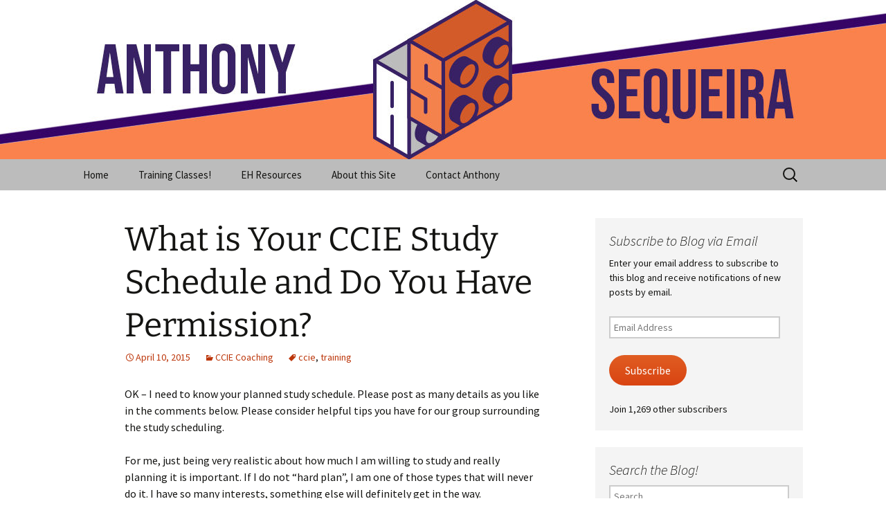

--- FILE ---
content_type: text/html; charset=UTF-8
request_url: https://www.ajsnetworking.com/what-is-your-ccie-study-schedule-and-do-you-have-permission/
body_size: 51452
content:
<!DOCTYPE html>
<html lang="en-US">
<head>
	<meta charset="UTF-8">
	<meta name="viewport" content="width=device-width, initial-scale=1.0">
	
	<link rel="profile" href="https://gmpg.org/xfn/11">
	<link rel="pingback" href="https://www.ajsnetworking.com/xmlrpc.php">
	<meta name='robots' content='index, follow, max-image-preview:large, max-snippet:-1, max-video-preview:-1' />

	<!-- This site is optimized with the Yoast SEO plugin v26.6 - https://yoast.com/wordpress/plugins/seo/ -->
	<title>What is Your CCIE Study Schedule and Do You Have Permission? - Anthony Sequeira&#039;s Blog Home</title>
	<link rel="canonical" href="https://www.ajsnetworking.com/what-is-your-ccie-study-schedule-and-do-you-have-permission/" />
	<meta property="og:locale" content="en_US" />
	<meta property="og:type" content="article" />
	<meta property="og:title" content="What is Your CCIE Study Schedule and Do You Have Permission? - Anthony Sequeira&#039;s Blog Home" />
	<meta property="og:description" content="OK &#8211; I need to know your planned study schedule. Please post as many details as you like in the comments below. Please consider helpful tips you have for our group surrounding the study scheduling. For me, just being very realistic about how much I am willing to study and really planning it is important. &hellip; Continue reading What is Your CCIE Study Schedule and Do You Have Permission? &rarr;" />
	<meta property="og:url" content="https://www.ajsnetworking.com/what-is-your-ccie-study-schedule-and-do-you-have-permission/" />
	<meta property="og:site_name" content="Anthony Sequeira&#039;s Blog Home" />
	<meta property="article:published_time" content="2015-04-10T20:08:43+00:00" />
	<meta property="og:image" content="http://www.ajsnetworking.com/wp-content/uploads/2015/04/schedule.png" />
	<meta name="author" content="Anthony Sequeira" />
	<meta name="twitter:label1" content="Written by" />
	<meta name="twitter:data1" content="Anthony Sequeira" />
	<meta name="twitter:label2" content="Est. reading time" />
	<meta name="twitter:data2" content="1 minute" />
	<script type="application/ld+json" class="yoast-schema-graph">{"@context":"https://schema.org","@graph":[{"@type":"WebPage","@id":"https://www.ajsnetworking.com/what-is-your-ccie-study-schedule-and-do-you-have-permission/","url":"https://www.ajsnetworking.com/what-is-your-ccie-study-schedule-and-do-you-have-permission/","name":"What is Your CCIE Study Schedule and Do You Have Permission? - Anthony Sequeira&#039;s Blog Home","isPartOf":{"@id":"https://www.ajsnetworking.com/#website"},"primaryImageOfPage":{"@id":"https://www.ajsnetworking.com/what-is-your-ccie-study-schedule-and-do-you-have-permission/#primaryimage"},"image":{"@id":"https://www.ajsnetworking.com/what-is-your-ccie-study-schedule-and-do-you-have-permission/#primaryimage"},"thumbnailUrl":"http://www.ajsnetworking.com/wp-content/uploads/2015/04/schedule.png","datePublished":"2015-04-10T20:08:43+00:00","author":{"@id":"https://www.ajsnetworking.com/#/schema/person/9c6ea56baa7dcc23d403caaafbe57509"},"breadcrumb":{"@id":"https://www.ajsnetworking.com/what-is-your-ccie-study-schedule-and-do-you-have-permission/#breadcrumb"},"inLanguage":"en-US","potentialAction":[{"@type":"ReadAction","target":["https://www.ajsnetworking.com/what-is-your-ccie-study-schedule-and-do-you-have-permission/"]}]},{"@type":"ImageObject","inLanguage":"en-US","@id":"https://www.ajsnetworking.com/what-is-your-ccie-study-schedule-and-do-you-have-permission/#primaryimage","url":"http://www.ajsnetworking.com/wp-content/uploads/2015/04/schedule.png","contentUrl":"http://www.ajsnetworking.com/wp-content/uploads/2015/04/schedule.png"},{"@type":"BreadcrumbList","@id":"https://www.ajsnetworking.com/what-is-your-ccie-study-schedule-and-do-you-have-permission/#breadcrumb","itemListElement":[{"@type":"ListItem","position":1,"name":"Home","item":"https://www.ajsnetworking.com/"},{"@type":"ListItem","position":2,"name":"What is Your CCIE Study Schedule and Do You Have Permission?"}]},{"@type":"WebSite","@id":"https://www.ajsnetworking.com/#website","url":"https://www.ajsnetworking.com/","name":"Anthony Sequeira&#039;s Blog Home","description":"Serving the Internet Information Technology training for decades!","potentialAction":[{"@type":"SearchAction","target":{"@type":"EntryPoint","urlTemplate":"https://www.ajsnetworking.com/?s={search_term_string}"},"query-input":{"@type":"PropertyValueSpecification","valueRequired":true,"valueName":"search_term_string"}}],"inLanguage":"en-US"},{"@type":"Person","@id":"https://www.ajsnetworking.com/#/schema/person/9c6ea56baa7dcc23d403caaafbe57509","name":"Anthony Sequeira","image":{"@type":"ImageObject","inLanguage":"en-US","@id":"https://www.ajsnetworking.com/#/schema/person/image/","url":"https://secure.gravatar.com/avatar/61495321896ce58588ee546827eb2e684b947db1cea1e9da205cba11d65fb3b4?s=96&d=mm&r=g","contentUrl":"https://secure.gravatar.com/avatar/61495321896ce58588ee546827eb2e684b947db1cea1e9da205cba11d65fb3b4?s=96&d=mm&r=g","caption":"Anthony Sequeira"},"url":"https://www.ajsnetworking.com/author/compsolv/"}]}</script>
	<!-- / Yoast SEO plugin. -->


<link rel='dns-prefetch' href='//secure.gravatar.com' />
<link rel='dns-prefetch' href='//stats.wp.com' />
<link rel='dns-prefetch' href='//v0.wordpress.com' />
<link rel="alternate" type="application/rss+xml" title="Anthony Sequeira&#039;s Blog Home &raquo; Feed" href="https://www.ajsnetworking.com/feed/" />
<link rel="alternate" type="application/rss+xml" title="Anthony Sequeira&#039;s Blog Home &raquo; Comments Feed" href="https://www.ajsnetworking.com/comments/feed/" />
<link rel="alternate" type="application/rss+xml" title="Anthony Sequeira&#039;s Blog Home &raquo; What is Your CCIE Study Schedule and Do You Have Permission? Comments Feed" href="https://www.ajsnetworking.com/what-is-your-ccie-study-schedule-and-do-you-have-permission/feed/" />
<link rel="alternate" title="oEmbed (JSON)" type="application/json+oembed" href="https://www.ajsnetworking.com/wp-json/oembed/1.0/embed?url=https%3A%2F%2Fwww.ajsnetworking.com%2Fwhat-is-your-ccie-study-schedule-and-do-you-have-permission%2F" />
<link rel="alternate" title="oEmbed (XML)" type="text/xml+oembed" href="https://www.ajsnetworking.com/wp-json/oembed/1.0/embed?url=https%3A%2F%2Fwww.ajsnetworking.com%2Fwhat-is-your-ccie-study-schedule-and-do-you-have-permission%2F&#038;format=xml" />
<style id='wp-img-auto-sizes-contain-inline-css'>
img:is([sizes=auto i],[sizes^="auto," i]){contain-intrinsic-size:3000px 1500px}
/*# sourceURL=wp-img-auto-sizes-contain-inline-css */
</style>
<link rel='stylesheet' id='mtq_CoreStyleSheets-css' href='https://www.ajsnetworking.com/wp-content/plugins/mtouch-quiz/mtq_core_style.css?ver=3.1.3' media='all' />
<link rel='stylesheet' id='mtq_ThemeStyleSheets-css' href='https://www.ajsnetworking.com/wp-content/plugins/mtouch-quiz/mtq_theme_style.css?ver=3.1.3' media='all' />
<style id='wp-emoji-styles-inline-css'>

	img.wp-smiley, img.emoji {
		display: inline !important;
		border: none !important;
		box-shadow: none !important;
		height: 1em !important;
		width: 1em !important;
		margin: 0 0.07em !important;
		vertical-align: -0.1em !important;
		background: none !important;
		padding: 0 !important;
	}
/*# sourceURL=wp-emoji-styles-inline-css */
</style>
<style id='wp-block-library-inline-css'>
:root{--wp-block-synced-color:#7a00df;--wp-block-synced-color--rgb:122,0,223;--wp-bound-block-color:var(--wp-block-synced-color);--wp-editor-canvas-background:#ddd;--wp-admin-theme-color:#007cba;--wp-admin-theme-color--rgb:0,124,186;--wp-admin-theme-color-darker-10:#006ba1;--wp-admin-theme-color-darker-10--rgb:0,107,160.5;--wp-admin-theme-color-darker-20:#005a87;--wp-admin-theme-color-darker-20--rgb:0,90,135;--wp-admin-border-width-focus:2px}@media (min-resolution:192dpi){:root{--wp-admin-border-width-focus:1.5px}}.wp-element-button{cursor:pointer}:root .has-very-light-gray-background-color{background-color:#eee}:root .has-very-dark-gray-background-color{background-color:#313131}:root .has-very-light-gray-color{color:#eee}:root .has-very-dark-gray-color{color:#313131}:root .has-vivid-green-cyan-to-vivid-cyan-blue-gradient-background{background:linear-gradient(135deg,#00d084,#0693e3)}:root .has-purple-crush-gradient-background{background:linear-gradient(135deg,#34e2e4,#4721fb 50%,#ab1dfe)}:root .has-hazy-dawn-gradient-background{background:linear-gradient(135deg,#faaca8,#dad0ec)}:root .has-subdued-olive-gradient-background{background:linear-gradient(135deg,#fafae1,#67a671)}:root .has-atomic-cream-gradient-background{background:linear-gradient(135deg,#fdd79a,#004a59)}:root .has-nightshade-gradient-background{background:linear-gradient(135deg,#330968,#31cdcf)}:root .has-midnight-gradient-background{background:linear-gradient(135deg,#020381,#2874fc)}:root{--wp--preset--font-size--normal:16px;--wp--preset--font-size--huge:42px}.has-regular-font-size{font-size:1em}.has-larger-font-size{font-size:2.625em}.has-normal-font-size{font-size:var(--wp--preset--font-size--normal)}.has-huge-font-size{font-size:var(--wp--preset--font-size--huge)}.has-text-align-center{text-align:center}.has-text-align-left{text-align:left}.has-text-align-right{text-align:right}.has-fit-text{white-space:nowrap!important}#end-resizable-editor-section{display:none}.aligncenter{clear:both}.items-justified-left{justify-content:flex-start}.items-justified-center{justify-content:center}.items-justified-right{justify-content:flex-end}.items-justified-space-between{justify-content:space-between}.screen-reader-text{border:0;clip-path:inset(50%);height:1px;margin:-1px;overflow:hidden;padding:0;position:absolute;width:1px;word-wrap:normal!important}.screen-reader-text:focus{background-color:#ddd;clip-path:none;color:#444;display:block;font-size:1em;height:auto;left:5px;line-height:normal;padding:15px 23px 14px;text-decoration:none;top:5px;width:auto;z-index:100000}html :where(.has-border-color){border-style:solid}html :where([style*=border-top-color]){border-top-style:solid}html :where([style*=border-right-color]){border-right-style:solid}html :where([style*=border-bottom-color]){border-bottom-style:solid}html :where([style*=border-left-color]){border-left-style:solid}html :where([style*=border-width]){border-style:solid}html :where([style*=border-top-width]){border-top-style:solid}html :where([style*=border-right-width]){border-right-style:solid}html :where([style*=border-bottom-width]){border-bottom-style:solid}html :where([style*=border-left-width]){border-left-style:solid}html :where(img[class*=wp-image-]){height:auto;max-width:100%}:where(figure){margin:0 0 1em}html :where(.is-position-sticky){--wp-admin--admin-bar--position-offset:var(--wp-admin--admin-bar--height,0px)}@media screen and (max-width:600px){html :where(.is-position-sticky){--wp-admin--admin-bar--position-offset:0px}}
/*wp_block_styles_on_demand_placeholder:6969f9f168c7b*/
/*# sourceURL=wp-block-library-inline-css */
</style>
<style id='classic-theme-styles-inline-css'>
/*! This file is auto-generated */
.wp-block-button__link{color:#fff;background-color:#32373c;border-radius:9999px;box-shadow:none;text-decoration:none;padding:calc(.667em + 2px) calc(1.333em + 2px);font-size:1.125em}.wp-block-file__button{background:#32373c;color:#fff;text-decoration:none}
/*# sourceURL=/wp-includes/css/classic-themes.min.css */
</style>
<link rel='stylesheet' id='bbp-default-css' href='https://www.ajsnetworking.com/wp-content/plugins/bbpress/templates/default/css/bbpress.min.css?ver=2.6.14' media='all' />
<link rel='stylesheet' id='quiz-maker-css' href='https://www.ajsnetworking.com/wp-content/plugins/quiz-maker/public/css/quiz-maker-public.css?ver=6.7.0.92' media='all' />
<link rel='stylesheet' id='swpm.common-css' href='https://www.ajsnetworking.com/wp-content/plugins/simple-membership/css/swpm.common.css?ver=4.6.9' media='all' />
<link rel='stylesheet' id='twentythirteen-fonts-css' href='https://www.ajsnetworking.com/wp-content/themes/twentythirteen/fonts/source-sans-pro-plus-bitter.css?ver=20230328' media='all' />
<link rel='stylesheet' id='genericons-css' href='https://www.ajsnetworking.com/wp-content/plugins/jetpack/_inc/genericons/genericons/genericons.css?ver=3.1' media='all' />
<link rel='stylesheet' id='twentythirteen-style-css' href='https://www.ajsnetworking.com/wp-content/themes/twentythirteen/style.css?ver=20251202' media='all' />
<link rel='stylesheet' id='twentythirteen-block-style-css' href='https://www.ajsnetworking.com/wp-content/themes/twentythirteen/css/blocks.css?ver=20240520' media='all' />
<link rel='stylesheet' id='jetpack-subscriptions-css' href='https://www.ajsnetworking.com/wp-content/plugins/jetpack/_inc/build/subscriptions/subscriptions.min.css?ver=15.3.1' media='all' />
<style id='jetpack_facebook_likebox-inline-css'>
.widget_facebook_likebox {
	overflow: hidden;
}

/*# sourceURL=https://www.ajsnetworking.com/wp-content/plugins/jetpack/modules/widgets/facebook-likebox/style.css */
</style>
<link rel='stylesheet' id='sharedaddy-css' href='https://www.ajsnetworking.com/wp-content/plugins/jetpack/modules/sharedaddy/sharing.css?ver=15.3.1' media='all' />
<link rel='stylesheet' id='social-logos-css' href='https://www.ajsnetworking.com/wp-content/plugins/jetpack/_inc/social-logos/social-logos.min.css?ver=15.3.1' media='all' />
<script src="https://www.ajsnetworking.com/wp-includes/js/jquery/jquery.min.js?ver=3.7.1" id="jquery-core-js"></script>
<script src="https://www.ajsnetworking.com/wp-includes/js/jquery/jquery-migrate.min.js?ver=3.4.1" id="jquery-migrate-js"></script>
<script src="https://www.ajsnetworking.com/wp-content/plugins/mtouch-quiz/script.js?ver=3.1.3" id="mtq_script-js"></script>
<script src="https://www.ajsnetworking.com/wp-content/themes/twentythirteen/js/functions.js?ver=20250727" id="twentythirteen-script-js" defer data-wp-strategy="defer"></script>
<link rel="https://api.w.org/" href="https://www.ajsnetworking.com/wp-json/" /><link rel="alternate" title="JSON" type="application/json" href="https://www.ajsnetworking.com/wp-json/wp/v2/posts/954" /><link rel="EditURI" type="application/rsd+xml" title="RSD" href="https://www.ajsnetworking.com/xmlrpc.php?rsd" />
<meta name="generator" content="WordPress 6.9" />
<link rel='shortlink' href='https://wp.me/p39HkC-fo' />
	<style type="text/css" id="thirteen-colors-css">
	/* Thirteen Colors CSS: Override all colors in Twenty Thirteen, merging from ~20 hues to 8 + grayscales */
		/* Color 1 */
		.nav-menu .sub-menu,.nav-menu .children{border-color:#bcbcbc}.attachment .hentry,.paging-navigation,.archive-header,.page-header,.error404 .page-wrapper,.site-footer,.navbar,.format-aside,.format-link,.comment-respond,.no-comments{background-color:#bcbcbc}.format-quote .entry-content,.format-quote .entry-meta,.format-status .entry-meta a,.format-status .entry-content,.single-format-status .author-description,.format-audio .entry-content a,.format-audio .entry-meta a,.format-audio .entry-content a:hover,.format-audio .entry-meta a:hover,.format-video .entry-content a,.format-video .entry-meta a,.format-video .entry-content a:hover,.format-video .entry-meta a:hover,.error404 .page-title:before{color:#bcbcbc}
		/* Color 2 */
		a:active,a:hover,.entry-title a:hover,.entry-content a:hover,.comment-content a:hover,.format-status .entry-meta a:hover,.navigation a:hover,.comment-meta a:hover,.widget a:hover,.format-status .entry-content a{color:#3a49f2}.format-gallery,.format-chat,.paging-navigation a:hover .meta-nav,.hentry .mejs-controls .mejs-time-rail .mejs-time-current{background-color:#3a49f2}
		/* Color 3 */
		ul.nav-menu ul a:hover,.nav-menu ul ul a:hover,.format-audio,.format-video,.toggled-on .nav-menu li a:hover,.toggled-on .nav-menu ul a:hover{background-color:}button,input[type=submit],input[type=button],input[type=reset]{background:;border:0;box-shadow:1px 1px 1px rgba(0,0,0,.5)}
		/* Color 4 */
		.format-status .entry-content .page-links a,.format-gallery .entry-content .page-links a,.format-chat .entry-content .page-links a,.format-quote .entry-content .page-links a,.page-links a,.paging-navigation .meta-nav{background:}.format-status .entry-content .page-links a,.format-gallery .entry-content .page-links a,.format-chat .entry-content .page-links a,.format-quote .entry-content .page-links a,.page-links a{border-color:}a,.format-link .entry-title,.attachment .entry-meta a,.attachment .entry-meta .edit-link:before,.attachment .full-size-link:before,.post-navigation,.author-link,.format-gallery .entry-content .page-links a:hover,.format-audio .entry-content .page-links a:hover,.format-status .entry-content .page-links a:hover,.format-video .entry-content .page-links a:hover,.format-chat .entry-content .page-links a:hover,.format-quote .entry-content .page-links a:hover,.page-links a:hover,.format-quote .entry-content a,.format-quote .entry-meta a,.format-quote .linked,.comment-reply-title small a:hover,.comment-form .required,a:visited,.site-footer .widget a{color:}button:hover,button:focus,input[type=submit]:hover,input[type=button]:hover,input[type=reset]:hover,input[type=submit]:focus,input[type=button]:focus,input[type=reset]:focus{background:;transition:.2s all cubic-bezier(.8,.1,.1,.5)}button:active,input[type=submit]:active,input[type=button]:active,input[type=reset]:active{background:;text-shadow:1px 1px 1px rgba(0,0,0,.4);border:0;-webkit-transform:scale(.95);-ms-transform:perspective(500px) rotateY(20deg) scale(.95);transform:perspective(500px) rotateY(20deg) scale(.95)}
		/* Color 5 */
		.nav-menu .current_page_item>a,.nav-menu .current_page_ancestor>a,.nav-menu .current-menu-item>a,.nav-menu .current-menu-ancestor>a,.entry-meta a,.entry-meta a:hover,.entry-content a,.comment-content a,.format-link .entry-title a,.navigation a,.comment-author .fn,.comment-author .url,.comment-reply-link,.comment-reply-login,.widget a{color:}::selection{background-color:; color:#fff;}
		/* Color 6 */
		.format-chat .entry-meta a,.format-chat .entry-content a,.format-chat .chat .chat-timestamp,.format-gallery .entry-meta a,.format-gallery .entry-content a,.format-gallery .entry-title a:hover,.format-chat .entry-title a:hover{color:#360466}.format-status{background-color:#360466}
		/* Color 7 */
		.wp-caption .wp-caption-text,.entry-caption,.nav-menu li:hover>a,.nav-menu li a:hover,.format-video .entry-meta,.comment-reply-title small a{color:#360466}.nav-menu .sub-menu,.nav-menu .children,.hentry .mejs-mediaelement,.hentry .mejs-container .mejs-controls,.site-footer .sidebar-container, .format-quote,.nav-menu li:hover > a, .nav-menu li a:hover{background:#360466}
		/* Color 8 */
		body,.toggled-on .nav-menu li>ul a,.toggled-on .nav-menu li:hover>a,.toggled-on .nav-menu .children a,.site-header .home-link,.nav-menu li a,.entry-title a,input,textarea{color:#141412}
		/* Grayscale (non-customizable) */
		.format-gallery .entry-content .page-links a:hover,.format-audio .entry-content .page-links a:hover,.format-status .entry-content .page-links a:hover,.format-video .entry-content .page-links a:hover,.format-chat .entry-content .page-links a:hover,.format-quote .entry-content .page-links a:hover,.page-links a:hover,.hentry .mejs-controls .mejs-time-rail .mejs-time-loaded,.hentry .mejs-controls .mejs-horizontal-volume-slider .mejs-horizontal-volume-current,.site,.attachment .entry-content,.post-navigation,.error404 .page-header{background:#fff}.site-header .search-field:focus{background-color:#fff;}.page-links a,.format-quote .entry-content cite a{border-color:#fff}button,input[type=submit],input[type=button],input[type=reset],.nav-menu li:hover>a,.nav-menu li a:hover,.format-status .entry-content .page-links a,.format-gallery .entry-content .page-links a,.format-chat .entry-content .page-links a,.format-quote .entry-content .page-links a,.page-links a,ul.nav-menu ul a,.nav-menu ul ul a,.format-quote .entry-content cite a,.site-footer .widget,.site-footer .widget-title,.site-footer .widget-title a,.site-footer .wp-caption-text,.toggled-on .nav-menu li a:hover,.toggled-on .nav-menu ul a:hover{color:#fff}.site{border-left-color:#f2f2f2;border-right-color:#f2f2f2}pre{background:#f5f5f5;color:#666}table{border-bottom:1px solid #ededed}td{border-top:1px solid #ededed}fieldset{border:1px solid silver}.widget{background-color:rgba(240,240,240,.7)}.blog .format-link:first-of-type, .single .format-link:first-of-type{box-shadow: inset 0 2px 2px rgba(140, 140, 140, 0.2);}button,input,textarea{border-color:#ccc}.comment-meta,.comment-meta a,.ping-meta,.comment-awaiting-moderation,.widget_rss .rss-date,.widget_rss li>cite{color:#a2a2a2}::-webkit-input-placeholder{color:#777}:-moz-placeholder{color:#777}::-moz-placeholder{color:#777}:-ms-input-placeholder{color:#777}.form-allowed-tags,.form-allowed-tags code,.site-footer,.site-footer a{color:#666}input:focus,textarea:focus,.site-header .search-field:focus{border-color:#666}.hentry .mejs-controls .mejs-time-rail .mejs-time-total,.hentry .mejs-controls .mejs-horizontal-volume-slider .mejs-horizontal-volume-total{background:#595959}del{color:#333}
	</style>
    	<style>img#wpstats{display:none}</style>
			<style type="text/css" id="twentythirteen-header-css">
		.site-header {
		background: url(https://www.ajsnetworking.com/wp-content/uploads/2020/04/cropped-AJSnetworking-Header-Lego-2.jpg) no-repeat scroll top;
		background-size: 1600px auto;
	}
	@media (max-width: 767px) {
		.site-header {
			background-size: 768px auto;
		}
	}
	@media (max-width: 359px) {
		.site-header {
			background-size: 360px auto;
		}
	}
			.site-title,
	.site-description {
		position: absolute;
		clip-path: inset(50%);
	}
			</style>
	<link rel="icon" href="https://www.ajsnetworking.com/wp-content/uploads/2020/09/cropped-anthony-itprotv-headshot-32x32.jpg" sizes="32x32" />
<link rel="icon" href="https://www.ajsnetworking.com/wp-content/uploads/2020/09/cropped-anthony-itprotv-headshot-192x192.jpg" sizes="192x192" />
<link rel="apple-touch-icon" href="https://www.ajsnetworking.com/wp-content/uploads/2020/09/cropped-anthony-itprotv-headshot-180x180.jpg" />
<meta name="msapplication-TileImage" content="https://www.ajsnetworking.com/wp-content/uploads/2020/09/cropped-anthony-itprotv-headshot-270x270.jpg" />
		<style id="wp-custom-css">
			.blog .site {
background-color: #f7f5e7;
}		</style>
		</head>

<body class="wp-singular post-template-default single single-post postid-954 single-format-standard wp-embed-responsive wp-theme-twentythirteen single-author sidebar">
	
<script type="text/javascript" id="bbp-swap-no-js-body-class">
	document.body.className = document.body.className.replace( 'bbp-no-js', 'bbp-js' );
</script>

	<div id="page" class="hfeed site">
		<a class="screen-reader-text skip-link" href="#content">
			Skip to content		</a>
		<header id="masthead" class="site-header">
						<a class="home-link" href="https://www.ajsnetworking.com/" rel="home" >
									<h1 class="site-title">Anthony Sequeira&#039;s Blog Home</h1>
													<h2 class="site-description">Serving the Internet Information Technology training for decades!</h2>
							</a>

			<div id="navbar" class="navbar">
				<nav id="site-navigation" class="navigation main-navigation">
					<button class="menu-toggle">Menu</button>
					<div class="menu-menu-container"><ul id="primary-menu" class="nav-menu"><li id="menu-item-315" class="menu-item menu-item-type-custom menu-item-object-custom menu-item-home menu-item-315"><a href="https://www.ajsnetworking.com/">Home</a></li>
<li id="menu-item-8408" class="menu-item menu-item-type-post_type menu-item-object-page menu-item-8408"><a href="https://www.ajsnetworking.com/recorded-classes/">Training Classes!</a></li>
<li id="menu-item-11187" class="menu-item menu-item-type-post_type menu-item-object-page menu-item-11187"><a href="https://www.ajsnetworking.com/eh-add/" title="Ethical Hacking Additional Resources">EH Resources</a></li>
<li id="menu-item-314" class="menu-item menu-item-type-post_type menu-item-object-page menu-item-314"><a href="https://www.ajsnetworking.com/sample-page/">About this Site</a></li>
<li id="menu-item-1735" class="menu-item menu-item-type-post_type menu-item-object-page menu-item-1735"><a href="https://www.ajsnetworking.com/contact-anthony/">Contact Anthony</a></li>
</ul></div>					<form role="search" method="get" class="search-form" action="https://www.ajsnetworking.com/">
				<label>
					<span class="screen-reader-text">Search for:</span>
					<input type="search" class="search-field" placeholder="Search &hellip;" value="" name="s" />
				</label>
				<input type="submit" class="search-submit" value="Search" />
			</form>				</nav><!-- #site-navigation -->
			</div><!-- #navbar -->
		</header><!-- #masthead -->

		<div id="main" class="site-main">

	<div id="primary" class="content-area">
		<div id="content" class="site-content" role="main">

			
				
<article id="post-954" class="post-954 post type-post status-publish format-standard hentry category-ccie-coaching tag-ccie tag-training">
	<header class="entry-header">
		
				<h1 class="entry-title">What is Your CCIE Study Schedule and Do You Have Permission?</h1>
		
		<div class="entry-meta">
			<span class="date"><a href="https://www.ajsnetworking.com/what-is-your-ccie-study-schedule-and-do-you-have-permission/" title="Permalink to What is Your CCIE Study Schedule and Do You Have Permission?" rel="bookmark"><time class="entry-date" datetime="2015-04-10T20:08:43-04:00">April 10, 2015</time></a></span><span class="categories-links"><a href="https://www.ajsnetworking.com/category/ccie-coaching/" rel="category tag">CCIE Coaching</a></span><span class="tags-links"><a href="https://www.ajsnetworking.com/tag/ccie/" rel="tag">ccie</a>, <a href="https://www.ajsnetworking.com/tag/training/" rel="tag">training</a></span><span class="author vcard"><a class="url fn n" href="https://www.ajsnetworking.com/author/compsolv/" title="View all posts by Anthony Sequeira" rel="author">Anthony Sequeira</a></span>					</div><!-- .entry-meta -->
	</header><!-- .entry-header -->

		<div class="entry-content">
		<p>OK &#8211; I need to know your planned study schedule. Please post as many details as you like in the comments below. Please consider helpful tips you have for our group surrounding the study scheduling.</p>
<p>For me, just being very realistic about how much I am willing to study and really planning it is important. If I do not &#8220;hard plan&#8221;, I am one of those types that will never do it. I have so many interests, something else will definitely get in the way.</p>
<p>Notice I also need to know if you have permission for this schedule from your friends and family. For example, just today I received permission from my wife to start the 7 day a week phase. I will be doing 1 to 3 hours per day in this phase every day.</p>
<p>Without her permission&#8230;errrr&#8230;it would not have worked. 🙂</p>
<p>OK&#8230;get typing in the comments below&#8230;if you do not have a plan, now is time to draft one!</p>
<p><a href="http://www.ajsnetworking.com/wp-content/uploads/2015/04/schedule.png"><img fetchpriority="high" decoding="async" class="aligncenter size-full wp-image-955" src="http://www.ajsnetworking.com/wp-content/uploads/2015/04/schedule.png" alt="schedule" width="256" height="256" srcset="https://www.ajsnetworking.com/wp-content/uploads/2015/04/schedule.png 256w, https://www.ajsnetworking.com/wp-content/uploads/2015/04/schedule-150x150.png 150w, https://www.ajsnetworking.com/wp-content/uploads/2015/04/schedule-55x55.png 55w" sizes="(max-width: 256px) 100vw, 256px" /></a></p>
<div class="sharedaddy sd-sharing-enabled"><div class="robots-nocontent sd-block sd-social sd-social-icon sd-sharing"><h3 class="sd-title">Share this:</h3><div class="sd-content"><ul><li class="share-linkedin"><a rel="nofollow noopener noreferrer"
				data-shared="sharing-linkedin-954"
				class="share-linkedin sd-button share-icon no-text"
				href="https://www.ajsnetworking.com/what-is-your-ccie-study-schedule-and-do-you-have-permission/?share=linkedin"
				target="_blank"
				aria-labelledby="sharing-linkedin-954"
				>
				<span id="sharing-linkedin-954" hidden>Click to share on LinkedIn (Opens in new window)</span>
				<span>LinkedIn</span>
			</a></li><li class="share-reddit"><a rel="nofollow noopener noreferrer"
				data-shared="sharing-reddit-954"
				class="share-reddit sd-button share-icon no-text"
				href="https://www.ajsnetworking.com/what-is-your-ccie-study-schedule-and-do-you-have-permission/?share=reddit"
				target="_blank"
				aria-labelledby="sharing-reddit-954"
				>
				<span id="sharing-reddit-954" hidden>Click to share on Reddit (Opens in new window)</span>
				<span>Reddit</span>
			</a></li><li class="share-twitter"><a rel="nofollow noopener noreferrer"
				data-shared="sharing-twitter-954"
				class="share-twitter sd-button share-icon no-text"
				href="https://www.ajsnetworking.com/what-is-your-ccie-study-schedule-and-do-you-have-permission/?share=twitter"
				target="_blank"
				aria-labelledby="sharing-twitter-954"
				>
				<span id="sharing-twitter-954" hidden>Click to share on X (Opens in new window)</span>
				<span>X</span>
			</a></li><li class="share-facebook"><a rel="nofollow noopener noreferrer"
				data-shared="sharing-facebook-954"
				class="share-facebook sd-button share-icon no-text"
				href="https://www.ajsnetworking.com/what-is-your-ccie-study-schedule-and-do-you-have-permission/?share=facebook"
				target="_blank"
				aria-labelledby="sharing-facebook-954"
				>
				<span id="sharing-facebook-954" hidden>Click to share on Facebook (Opens in new window)</span>
				<span>Facebook</span>
			</a></li><li class="share-pinterest"><a rel="nofollow noopener noreferrer"
				data-shared="sharing-pinterest-954"
				class="share-pinterest sd-button share-icon no-text"
				href="https://www.ajsnetworking.com/what-is-your-ccie-study-schedule-and-do-you-have-permission/?share=pinterest"
				target="_blank"
				aria-labelledby="sharing-pinterest-954"
				>
				<span id="sharing-pinterest-954" hidden>Click to share on Pinterest (Opens in new window)</span>
				<span>Pinterest</span>
			</a></li><li class="share-tumblr"><a rel="nofollow noopener noreferrer"
				data-shared="sharing-tumblr-954"
				class="share-tumblr sd-button share-icon no-text"
				href="https://www.ajsnetworking.com/what-is-your-ccie-study-schedule-and-do-you-have-permission/?share=tumblr"
				target="_blank"
				aria-labelledby="sharing-tumblr-954"
				>
				<span id="sharing-tumblr-954" hidden>Click to share on Tumblr (Opens in new window)</span>
				<span>Tumblr</span>
			</a></li><li class="share-telegram"><a rel="nofollow noopener noreferrer"
				data-shared="sharing-telegram-954"
				class="share-telegram sd-button share-icon no-text"
				href="https://www.ajsnetworking.com/what-is-your-ccie-study-schedule-and-do-you-have-permission/?share=telegram"
				target="_blank"
				aria-labelledby="sharing-telegram-954"
				>
				<span id="sharing-telegram-954" hidden>Click to share on Telegram (Opens in new window)</span>
				<span>Telegram</span>
			</a></li><li class="share-jetpack-whatsapp"><a rel="nofollow noopener noreferrer"
				data-shared="sharing-whatsapp-954"
				class="share-jetpack-whatsapp sd-button share-icon no-text"
				href="https://www.ajsnetworking.com/what-is-your-ccie-study-schedule-and-do-you-have-permission/?share=jetpack-whatsapp"
				target="_blank"
				aria-labelledby="sharing-whatsapp-954"
				>
				<span id="sharing-whatsapp-954" hidden>Click to share on WhatsApp (Opens in new window)</span>
				<span>WhatsApp</span>
			</a></li><li class="share-pocket"><a rel="nofollow noopener noreferrer"
				data-shared="sharing-pocket-954"
				class="share-pocket sd-button share-icon no-text"
				href="https://www.ajsnetworking.com/what-is-your-ccie-study-schedule-and-do-you-have-permission/?share=pocket"
				target="_blank"
				aria-labelledby="sharing-pocket-954"
				>
				<span id="sharing-pocket-954" hidden>Click to share on Pocket (Opens in new window)</span>
				<span>Pocket</span>
			</a></li><li class="share-print"><a rel="nofollow noopener noreferrer"
				data-shared="sharing-print-954"
				class="share-print sd-button share-icon no-text"
				href="https://www.ajsnetworking.com/what-is-your-ccie-study-schedule-and-do-you-have-permission/#print?share=print"
				target="_blank"
				aria-labelledby="sharing-print-954"
				>
				<span id="sharing-print-954" hidden>Click to print (Opens in new window)</span>
				<span>Print</span>
			</a></li><li class="share-email"><a rel="nofollow noopener noreferrer"
				data-shared="sharing-email-954"
				class="share-email sd-button share-icon no-text"
				href="mailto:?subject=%5BShared%20Post%5D%20What%20is%20Your%20CCIE%20Study%20Schedule%20and%20Do%20You%20Have%20Permission%3F&#038;body=https%3A%2F%2Fwww.ajsnetworking.com%2Fwhat-is-your-ccie-study-schedule-and-do-you-have-permission%2F&#038;share=email"
				target="_blank"
				aria-labelledby="sharing-email-954"
				data-email-share-error-title="Do you have email set up?" data-email-share-error-text="If you&#039;re having problems sharing via email, you might not have email set up for your browser. You may need to create a new email yourself." data-email-share-nonce="f6a0bbea61" data-email-share-track-url="https://www.ajsnetworking.com/what-is-your-ccie-study-schedule-and-do-you-have-permission/?share=email">
				<span id="sharing-email-954" hidden>Click to email a link to a friend (Opens in new window)</span>
				<span>Email</span>
			</a></li><li class="share-end"></li></ul></div></div></div>	</div><!-- .entry-content -->
	
	<footer class="entry-meta">
		
			</footer><!-- .entry-meta -->
</article><!-- #post -->
						<nav class="navigation post-navigation">
		<h1 class="screen-reader-text">
			Post navigation		</h1>
		<div class="nav-links">

			<a href="https://www.ajsnetworking.com/need-a-coach-for-your-ccie-pursuit/" rel="prev"><span class="meta-nav">&larr;</span> Need a Coach for Your CCIE Pursuit?</a>			<a href="https://www.ajsnetworking.com/tracking-your-progress-through-an-it-cert/" rel="next">Tracking Your Progress Through an IT Cert <span class="meta-nav">&rarr;</span></a>
		</div><!-- .nav-links -->
	</nav><!-- .navigation -->
						
<div id="comments" class="comments-area">

			<h2 class="comments-title">
			28 thoughts on &ldquo;<span>What is Your CCIE Study Schedule and Do You Have Permission?</span>&rdquo;		</h2>

		<ol class="comment-list">
					<li id="comment-94299" class="comment even thread-even depth-1 parent">
			<article id="div-comment-94299" class="comment-body">
				<footer class="comment-meta">
					<div class="comment-author vcard">
						<img alt='' src='https://secure.gravatar.com/avatar/5c561b8ffd7051e93b20f27f519b92fc9e2028e3dbb8fa4268a509adf97fcbf7?s=74&#038;d=mm&#038;r=g' srcset='https://secure.gravatar.com/avatar/5c561b8ffd7051e93b20f27f519b92fc9e2028e3dbb8fa4268a509adf97fcbf7?s=148&#038;d=mm&#038;r=g 2x' class='avatar avatar-74 photo' height='74' width='74' decoding='async'/>						<b class="fn">Rob</b> <span class="says">says:</span>					</div><!-- .comment-author -->

					<div class="comment-metadata">
						<a href="https://www.ajsnetworking.com/what-is-your-ccie-study-schedule-and-do-you-have-permission/#comment-94299"><time datetime="2015-04-10T21:12:22-04:00">April 10, 2015 at 9:12 pm</time></a>					</div><!-- .comment-metadata -->

									</footer><!-- .comment-meta -->

				<div class="comment-content">
					<p>Well I can&#8217;t make the 7 day plan, Anthony&#8230; have promised my wife one night a week (Saturday). Otherwise, I go for 2-3 hours each night, after the kids are in bed. Maybe also a cheeky half-dayer at the weekend, if our schedule permits.</p>
				</div><!-- .comment-content -->

				<div class="reply"><a rel="nofollow" class="comment-reply-link" href="#comment-94299" data-commentid="94299" data-postid="954" data-belowelement="div-comment-94299" data-respondelement="respond" data-replyto="Reply to Rob" aria-label="Reply to Rob">Reply</a></div>			</article><!-- .comment-body -->
		<ol class="children">
		<li id="comment-94315" class="comment byuser comment-author-compsolv bypostauthor odd alt depth-2">
			<article id="div-comment-94315" class="comment-body">
				<footer class="comment-meta">
					<div class="comment-author vcard">
						<img alt='' src='https://secure.gravatar.com/avatar/61495321896ce58588ee546827eb2e684b947db1cea1e9da205cba11d65fb3b4?s=74&#038;d=mm&#038;r=g' srcset='https://secure.gravatar.com/avatar/61495321896ce58588ee546827eb2e684b947db1cea1e9da205cba11d65fb3b4?s=148&#038;d=mm&#038;r=g 2x' class='avatar avatar-74 photo' height='74' width='74' decoding='async'/>						<b class="fn">Anthony Sequeira</b> <span class="says">says:</span>					</div><!-- .comment-author -->

					<div class="comment-metadata">
						<a href="https://www.ajsnetworking.com/what-is-your-ccie-study-schedule-and-do-you-have-permission/#comment-94315"><time datetime="2015-04-11T02:37:51-04:00">April 11, 2015 at 2:37 am</time></a>					</div><!-- .comment-metadata -->

									</footer><!-- .comment-meta -->

				<div class="comment-content">
					<p>Great work Rob! 🙂</p>
				</div><!-- .comment-content -->

				<div class="reply"><a rel="nofollow" class="comment-reply-link" href="#comment-94315" data-commentid="94315" data-postid="954" data-belowelement="div-comment-94315" data-respondelement="respond" data-replyto="Reply to Anthony Sequeira" aria-label="Reply to Anthony Sequeira">Reply</a></div>			</article><!-- .comment-body -->
		</li><!-- #comment-## -->
</ol><!-- .children -->
</li><!-- #comment-## -->
		<li id="comment-94300" class="comment even thread-odd thread-alt depth-1 parent">
			<article id="div-comment-94300" class="comment-body">
				<footer class="comment-meta">
					<div class="comment-author vcard">
						<img alt='' src='https://secure.gravatar.com/avatar/de0ebbb7b77c7586371c182bcce4baae56e356c87b100ef2c824ee78c0cbad2d?s=74&#038;d=mm&#038;r=g' srcset='https://secure.gravatar.com/avatar/de0ebbb7b77c7586371c182bcce4baae56e356c87b100ef2c824ee78c0cbad2d?s=148&#038;d=mm&#038;r=g 2x' class='avatar avatar-74 photo' height='74' width='74' loading='lazy' decoding='async'/>						<b class="fn"><a href="http://notatthistime.com" class="url" rel="ugc external nofollow">edgar</a></b> <span class="says">says:</span>					</div><!-- .comment-author -->

					<div class="comment-metadata">
						<a href="https://www.ajsnetworking.com/what-is-your-ccie-study-schedule-and-do-you-have-permission/#comment-94300"><time datetime="2015-04-10T21:28:47-04:00">April 10, 2015 at 9:28 pm</time></a>					</div><!-- .comment-metadata -->

									</footer><!-- .comment-meta -->

				<div class="comment-content">
					<p>Well&#8230; </p>
<p>When i mention it my CCDE Schedule to my girlfriend, she answer me an HTTP 300 and then when i change my routine she returns an 401</p>
<p>so currently i&#8217;m on a HTTP 550 status&#8230;</p>
<p>So i expect to fix this error on my GirlFriend HTTP server, soon&#8230;</p>
<p>Or maybe change the 550 HTTP code by the 410, and then when somebody ask me for her, i could return an 404.</p>
<p>&#8230;.</p>
				</div><!-- .comment-content -->

				<div class="reply"><a rel="nofollow" class="comment-reply-link" href="#comment-94300" data-commentid="94300" data-postid="954" data-belowelement="div-comment-94300" data-respondelement="respond" data-replyto="Reply to edgar" aria-label="Reply to edgar">Reply</a></div>			</article><!-- .comment-body -->
		<ol class="children">
		<li id="comment-94311" class="comment byuser comment-author-compsolv bypostauthor odd alt depth-2">
			<article id="div-comment-94311" class="comment-body">
				<footer class="comment-meta">
					<div class="comment-author vcard">
						<img alt='' src='https://secure.gravatar.com/avatar/61495321896ce58588ee546827eb2e684b947db1cea1e9da205cba11d65fb3b4?s=74&#038;d=mm&#038;r=g' srcset='https://secure.gravatar.com/avatar/61495321896ce58588ee546827eb2e684b947db1cea1e9da205cba11d65fb3b4?s=148&#038;d=mm&#038;r=g 2x' class='avatar avatar-74 photo' height='74' width='74' loading='lazy' decoding='async'/>						<b class="fn">Anthony Sequeira</b> <span class="says">says:</span>					</div><!-- .comment-author -->

					<div class="comment-metadata">
						<a href="https://www.ajsnetworking.com/what-is-your-ccie-study-schedule-and-do-you-have-permission/#comment-94311"><time datetime="2015-04-11T02:35:43-04:00">April 11, 2015 at 2:35 am</time></a>					</div><!-- .comment-metadata -->

									</footer><!-- .comment-meta -->

				<div class="comment-content">
					<p>So great Edgar! So great! 🙂</p>
				</div><!-- .comment-content -->

				<div class="reply"><a rel="nofollow" class="comment-reply-link" href="#comment-94311" data-commentid="94311" data-postid="954" data-belowelement="div-comment-94311" data-respondelement="respond" data-replyto="Reply to Anthony Sequeira" aria-label="Reply to Anthony Sequeira">Reply</a></div>			</article><!-- .comment-body -->
		</li><!-- #comment-## -->
</ol><!-- .children -->
</li><!-- #comment-## -->
		<li id="comment-94303" class="comment even thread-even depth-1 parent">
			<article id="div-comment-94303" class="comment-body">
				<footer class="comment-meta">
					<div class="comment-author vcard">
						<img alt='' src='https://secure.gravatar.com/avatar/8245d320fc414248acaeb2a47fe3884e81b6f78013105913ef78a825607e884f?s=74&#038;d=mm&#038;r=g' srcset='https://secure.gravatar.com/avatar/8245d320fc414248acaeb2a47fe3884e81b6f78013105913ef78a825607e884f?s=148&#038;d=mm&#038;r=g 2x' class='avatar avatar-74 photo' height='74' width='74' loading='lazy' decoding='async'/>						<b class="fn">chinmay</b> <span class="says">says:</span>					</div><!-- .comment-author -->

					<div class="comment-metadata">
						<a href="https://www.ajsnetworking.com/what-is-your-ccie-study-schedule-and-do-you-have-permission/#comment-94303"><time datetime="2015-04-10T22:34:58-04:00">April 10, 2015 at 10:34 pm</time></a>					</div><!-- .comment-metadata -->

									</footer><!-- .comment-meta -->

				<div class="comment-content">
					<p>well i am single and i don&#8217;t need to take permission form any one 😀 , so i commit u to study at least 3 hours theory and 2 hours dedicatedly for practicals , total 5 hours of daily studying.</p>
				</div><!-- .comment-content -->

				<div class="reply"><a rel="nofollow" class="comment-reply-link" href="#comment-94303" data-commentid="94303" data-postid="954" data-belowelement="div-comment-94303" data-respondelement="respond" data-replyto="Reply to chinmay" aria-label="Reply to chinmay">Reply</a></div>			</article><!-- .comment-body -->
		<ol class="children">
		<li id="comment-94312" class="comment byuser comment-author-compsolv bypostauthor odd alt depth-2">
			<article id="div-comment-94312" class="comment-body">
				<footer class="comment-meta">
					<div class="comment-author vcard">
						<img alt='' src='https://secure.gravatar.com/avatar/61495321896ce58588ee546827eb2e684b947db1cea1e9da205cba11d65fb3b4?s=74&#038;d=mm&#038;r=g' srcset='https://secure.gravatar.com/avatar/61495321896ce58588ee546827eb2e684b947db1cea1e9da205cba11d65fb3b4?s=148&#038;d=mm&#038;r=g 2x' class='avatar avatar-74 photo' height='74' width='74' loading='lazy' decoding='async'/>						<b class="fn">Anthony Sequeira</b> <span class="says">says:</span>					</div><!-- .comment-author -->

					<div class="comment-metadata">
						<a href="https://www.ajsnetworking.com/what-is-your-ccie-study-schedule-and-do-you-have-permission/#comment-94312"><time datetime="2015-04-11T02:35:58-04:00">April 11, 2015 at 2:35 am</time></a>					</div><!-- .comment-metadata -->

									</footer><!-- .comment-meta -->

				<div class="comment-content">
					<p>I LOVE IT &#8211; GREAT WORK!</p>
				</div><!-- .comment-content -->

				<div class="reply"><a rel="nofollow" class="comment-reply-link" href="#comment-94312" data-commentid="94312" data-postid="954" data-belowelement="div-comment-94312" data-respondelement="respond" data-replyto="Reply to Anthony Sequeira" aria-label="Reply to Anthony Sequeira">Reply</a></div>			</article><!-- .comment-body -->
		</li><!-- #comment-## -->
</ol><!-- .children -->
</li><!-- #comment-## -->
		<li id="comment-94305" class="comment even thread-odd thread-alt depth-1 parent">
			<article id="div-comment-94305" class="comment-body">
				<footer class="comment-meta">
					<div class="comment-author vcard">
						<img alt='' src='https://secure.gravatar.com/avatar/8d950f73a617988b9e50bd79b298d173ac6041c794a7529852f240fbfb7c8765?s=74&#038;d=mm&#038;r=g' srcset='https://secure.gravatar.com/avatar/8d950f73a617988b9e50bd79b298d173ac6041c794a7529852f240fbfb7c8765?s=148&#038;d=mm&#038;r=g 2x' class='avatar avatar-74 photo' height='74' width='74' loading='lazy' decoding='async'/>						<b class="fn">layer4down</b> <span class="says">says:</span>					</div><!-- .comment-author -->

					<div class="comment-metadata">
						<a href="https://www.ajsnetworking.com/what-is-your-ccie-study-schedule-and-do-you-have-permission/#comment-94305"><time datetime="2015-04-11T00:28:12-04:00">April 11, 2015 at 12:28 am</time></a>					</div><!-- .comment-metadata -->

									</footer><!-- .comment-meta -->

				<div class="comment-content">
					<p>You know, now I feel convicted for putting this off lol. Finally got everything I need, so I guess I need to get this R/S written done and move forward here. I haven&#8217;t checked in a while but I really hope there&#8217;s better CCIE R/S Written material these days. I think I&#8217;ll start light with 1-3 hours/night. Can you recommend any good recent resources for the written? Already a CBT Nuggets and INE subscriber, I&#8217;m hoping those are enough.</p>
				</div><!-- .comment-content -->

				<div class="reply"><a rel="nofollow" class="comment-reply-link" href="#comment-94305" data-commentid="94305" data-postid="954" data-belowelement="div-comment-94305" data-respondelement="respond" data-replyto="Reply to layer4down" aria-label="Reply to layer4down">Reply</a></div>			</article><!-- .comment-body -->
		<ol class="children">
		<li id="comment-94313" class="comment byuser comment-author-compsolv bypostauthor odd alt depth-2">
			<article id="div-comment-94313" class="comment-body">
				<footer class="comment-meta">
					<div class="comment-author vcard">
						<img alt='' src='https://secure.gravatar.com/avatar/61495321896ce58588ee546827eb2e684b947db1cea1e9da205cba11d65fb3b4?s=74&#038;d=mm&#038;r=g' srcset='https://secure.gravatar.com/avatar/61495321896ce58588ee546827eb2e684b947db1cea1e9da205cba11d65fb3b4?s=148&#038;d=mm&#038;r=g 2x' class='avatar avatar-74 photo' height='74' width='74' loading='lazy' decoding='async'/>						<b class="fn">Anthony Sequeira</b> <span class="says">says:</span>					</div><!-- .comment-author -->

					<div class="comment-metadata">
						<a href="https://www.ajsnetworking.com/what-is-your-ccie-study-schedule-and-do-you-have-permission/#comment-94313"><time datetime="2015-04-11T02:36:40-04:00">April 11, 2015 at 2:36 am</time></a>					</div><!-- .comment-metadata -->

									</footer><!-- .comment-meta -->

				<div class="comment-content">
					<p>Yes &#8211; those are more than enough. Great work. And GREAT screen name!</p>
				</div><!-- .comment-content -->

				<div class="reply"><a rel="nofollow" class="comment-reply-link" href="#comment-94313" data-commentid="94313" data-postid="954" data-belowelement="div-comment-94313" data-respondelement="respond" data-replyto="Reply to Anthony Sequeira" aria-label="Reply to Anthony Sequeira">Reply</a></div>			</article><!-- .comment-body -->
		</li><!-- #comment-## -->
</ol><!-- .children -->
</li><!-- #comment-## -->
		<li id="comment-94319" class="comment even thread-even depth-1 parent">
			<article id="div-comment-94319" class="comment-body">
				<footer class="comment-meta">
					<div class="comment-author vcard">
						<img alt='' src='https://secure.gravatar.com/avatar/496d33d1d68f96c4ffd2ca9d24bd11a6ee43b32c153c1b0ff082969d7e8b8b9b?s=74&#038;d=mm&#038;r=g' srcset='https://secure.gravatar.com/avatar/496d33d1d68f96c4ffd2ca9d24bd11a6ee43b32c153c1b0ff082969d7e8b8b9b?s=148&#038;d=mm&#038;r=g 2x' class='avatar avatar-74 photo' height='74' width='74' loading='lazy' decoding='async'/>						<b class="fn">Arindam Kar</b> <span class="says">says:</span>					</div><!-- .comment-author -->

					<div class="comment-metadata">
						<a href="https://www.ajsnetworking.com/what-is-your-ccie-study-schedule-and-do-you-have-permission/#comment-94319"><time datetime="2015-04-11T04:19:19-04:00">April 11, 2015 at 4:19 am</time></a>					</div><!-- .comment-metadata -->

									</footer><!-- .comment-meta -->

				<div class="comment-content">
					<p>Hi Anthony,</p>
<p>I have a few questions -:</p>
<p>1.CBT Nuggets doesnot have a section on CCIE Secuirty.The only alternative is INE.Are there any plans for CCIE Security track.</p>
<p>2.They have a technology specific workbook and a full scale lab workbook.Do you think other than these two ,is there anything else we should practice.</p>
<p>3.For practicing the labs,GNS3 other than ASA I guess doesn&#8217;t support the other security devices.How to overcome these if you want to make your own topology ? Do you think VIRL is a good  option for practicing the lab.</p>
<p>4.If someone is at CCNP Security level , how much time do we need to spend preparing  for the CCIE lab (saying 2 hours per days)</p>
<p>5.Another offline question , now days NFV and SDN are buzzword in the industry.If you could share some links with respect to these I would be grateful.</p>
<p>Regards,<br />
Arindam</p>
				</div><!-- .comment-content -->

				<div class="reply"><a rel="nofollow" class="comment-reply-link" href="#comment-94319" data-commentid="94319" data-postid="954" data-belowelement="div-comment-94319" data-respondelement="respond" data-replyto="Reply to Arindam Kar" aria-label="Reply to Arindam Kar">Reply</a></div>			</article><!-- .comment-body -->
		<ol class="children">
		<li id="comment-94352" class="comment byuser comment-author-compsolv bypostauthor odd alt depth-2 parent">
			<article id="div-comment-94352" class="comment-body">
				<footer class="comment-meta">
					<div class="comment-author vcard">
						<img alt='' src='https://secure.gravatar.com/avatar/61495321896ce58588ee546827eb2e684b947db1cea1e9da205cba11d65fb3b4?s=74&#038;d=mm&#038;r=g' srcset='https://secure.gravatar.com/avatar/61495321896ce58588ee546827eb2e684b947db1cea1e9da205cba11d65fb3b4?s=148&#038;d=mm&#038;r=g 2x' class='avatar avatar-74 photo' height='74' width='74' loading='lazy' decoding='async'/>						<b class="fn">Anthony Sequeira</b> <span class="says">says:</span>					</div><!-- .comment-author -->

					<div class="comment-metadata">
						<a href="https://www.ajsnetworking.com/what-is-your-ccie-study-schedule-and-do-you-have-permission/#comment-94352"><time datetime="2015-04-11T20:08:09-04:00">April 11, 2015 at 8:08 pm</time></a>					</div><!-- .comment-metadata -->

									</footer><!-- .comment-meta -->

				<div class="comment-content">
					<p>1. INE is clearly not the only alternative for the security track. 🙂 There are plenty of other training vendors that handle the SEC track. I will eventually cover CCIE Sec at CBT Nuggets, but you will have passed then.</p>
<p>2. Sounds good to me &#8211; just remember to add your own labs on tech you are weak at. </p>
<p>3. I rent &#8211; easier &#8211; gigavelocity.net  &#8211; I have heard good things about the INE racks, but never tried them. I assume since my resignation I am still banned. </p>
<p>4. 700 hours is the average</p>
<p>5. I have no links for those handy.</p>
				</div><!-- .comment-content -->

				<div class="reply"><a rel="nofollow" class="comment-reply-link" href="#comment-94352" data-commentid="94352" data-postid="954" data-belowelement="div-comment-94352" data-respondelement="respond" data-replyto="Reply to Anthony Sequeira" aria-label="Reply to Anthony Sequeira">Reply</a></div>			</article><!-- .comment-body -->
		<ol class="children">
		<li id="comment-94368" class="comment even depth-3">
			<article id="div-comment-94368" class="comment-body">
				<footer class="comment-meta">
					<div class="comment-author vcard">
						<img alt='' src='https://secure.gravatar.com/avatar/496d33d1d68f96c4ffd2ca9d24bd11a6ee43b32c153c1b0ff082969d7e8b8b9b?s=74&#038;d=mm&#038;r=g' srcset='https://secure.gravatar.com/avatar/496d33d1d68f96c4ffd2ca9d24bd11a6ee43b32c153c1b0ff082969d7e8b8b9b?s=148&#038;d=mm&#038;r=g 2x' class='avatar avatar-74 photo' height='74' width='74' loading='lazy' decoding='async'/>						<b class="fn">Arindam Kar</b> <span class="says">says:</span>					</div><!-- .comment-author -->

					<div class="comment-metadata">
						<a href="https://www.ajsnetworking.com/what-is-your-ccie-study-schedule-and-do-you-have-permission/#comment-94368"><time datetime="2015-04-12T03:50:01-04:00">April 12, 2015 at 3:50 am</time></a>					</div><!-- .comment-metadata -->

									</footer><!-- .comment-meta -->

				<div class="comment-content">
					<p>Thanks a lot Anthony for your answers.</p>
<p>Regards,<br />
Arindam</p>
				</div><!-- .comment-content -->

				<div class="reply"><a rel="nofollow" class="comment-reply-link" href="#comment-94368" data-commentid="94368" data-postid="954" data-belowelement="div-comment-94368" data-respondelement="respond" data-replyto="Reply to Arindam Kar" aria-label="Reply to Arindam Kar">Reply</a></div>			</article><!-- .comment-body -->
		</li><!-- #comment-## -->
</ol><!-- .children -->
</li><!-- #comment-## -->
</ol><!-- .children -->
</li><!-- #comment-## -->
		<li id="comment-94325" class="comment odd alt thread-odd thread-alt depth-1 parent">
			<article id="div-comment-94325" class="comment-body">
				<footer class="comment-meta">
					<div class="comment-author vcard">
						<img alt='' src='https://secure.gravatar.com/avatar/bab9d8cf314cb2030a146603c3df04bd81d5fce6d08f9e691d2f7c7ee027105e?s=74&#038;d=mm&#038;r=g' srcset='https://secure.gravatar.com/avatar/bab9d8cf314cb2030a146603c3df04bd81d5fce6d08f9e691d2f7c7ee027105e?s=148&#038;d=mm&#038;r=g 2x' class='avatar avatar-74 photo' height='74' width='74' loading='lazy' decoding='async'/>						<b class="fn">vijayabhaskar</b> <span class="says">says:</span>					</div><!-- .comment-author -->

					<div class="comment-metadata">
						<a href="https://www.ajsnetworking.com/what-is-your-ccie-study-schedule-and-do-you-have-permission/#comment-94325"><time datetime="2015-04-11T05:59:53-04:00">April 11, 2015 at 5:59 am</time></a>					</div><!-- .comment-metadata -->

									</footer><!-- .comment-meta -->

				<div class="comment-content">
					<p>I read a article vmware NSX is advantage than CCIE  ? Whats your thoughts?</p>
				</div><!-- .comment-content -->

				<div class="reply"><a rel="nofollow" class="comment-reply-link" href="#comment-94325" data-commentid="94325" data-postid="954" data-belowelement="div-comment-94325" data-respondelement="respond" data-replyto="Reply to vijayabhaskar" aria-label="Reply to vijayabhaskar">Reply</a></div>			</article><!-- .comment-body -->
		<ol class="children">
		<li id="comment-94353" class="comment byuser comment-author-compsolv bypostauthor even depth-2">
			<article id="div-comment-94353" class="comment-body">
				<footer class="comment-meta">
					<div class="comment-author vcard">
						<img alt='' src='https://secure.gravatar.com/avatar/61495321896ce58588ee546827eb2e684b947db1cea1e9da205cba11d65fb3b4?s=74&#038;d=mm&#038;r=g' srcset='https://secure.gravatar.com/avatar/61495321896ce58588ee546827eb2e684b947db1cea1e9da205cba11d65fb3b4?s=148&#038;d=mm&#038;r=g 2x' class='avatar avatar-74 photo' height='74' width='74' loading='lazy' decoding='async'/>						<b class="fn">Anthony Sequeira</b> <span class="says">says:</span>					</div><!-- .comment-author -->

					<div class="comment-metadata">
						<a href="https://www.ajsnetworking.com/what-is-your-ccie-study-schedule-and-do-you-have-permission/#comment-94353"><time datetime="2015-04-11T20:12:03-04:00">April 11, 2015 at 8:12 pm</time></a>					</div><!-- .comment-metadata -->

									</footer><!-- .comment-meta -->

				<div class="comment-content">
					<p>Not my area! 🙂 I would certainly guess that they are equally hot right now. Also, remember, it is how good YOU are often times!</p>
				</div><!-- .comment-content -->

				<div class="reply"><a rel="nofollow" class="comment-reply-link" href="#comment-94353" data-commentid="94353" data-postid="954" data-belowelement="div-comment-94353" data-respondelement="respond" data-replyto="Reply to Anthony Sequeira" aria-label="Reply to Anthony Sequeira">Reply</a></div>			</article><!-- .comment-body -->
		</li><!-- #comment-## -->
</ol><!-- .children -->
</li><!-- #comment-## -->
		<li id="comment-94332" class="comment odd alt thread-even depth-1 parent">
			<article id="div-comment-94332" class="comment-body">
				<footer class="comment-meta">
					<div class="comment-author vcard">
						<img alt='' src='https://secure.gravatar.com/avatar/39da51013094f4f3ea4c195acd3418ba04a9f2a7da772a22fdf990db42e6e566?s=74&#038;d=mm&#038;r=g' srcset='https://secure.gravatar.com/avatar/39da51013094f4f3ea4c195acd3418ba04a9f2a7da772a22fdf990db42e6e566?s=148&#038;d=mm&#038;r=g 2x' class='avatar avatar-74 photo' height='74' width='74' loading='lazy' decoding='async'/>						<b class="fn">Alex Umeh</b> <span class="says">says:</span>					</div><!-- .comment-author -->

					<div class="comment-metadata">
						<a href="https://www.ajsnetworking.com/what-is-your-ccie-study-schedule-and-do-you-have-permission/#comment-94332"><time datetime="2015-04-11T11:07:28-04:00">April 11, 2015 at 11:07 am</time></a>					</div><!-- .comment-metadata -->

									</footer><!-- .comment-meta -->

				<div class="comment-content">
					<p>Okay, about this schedule, as I&#8217;m currently not working, i can easily squeeze in 5-6 hours 6 days a week with about an hour break in between. This is the schedule I created when I started but like I mentioned earlier, I did run out of steam. Having a coaching system like this, I&#8217;m hoping, will get me back on track so I can tackle the v5 written by July. I&#8217;m still in layer 2 technologies though so I don&#8217;t know if that&#8217;s a realistic target.</p>
<p>Thanks again Anthony. I (and a lot of us, I&#8217;m sure) really appreciate this.</p>
<p>Alex</p>
				</div><!-- .comment-content -->

				<div class="reply"><a rel="nofollow" class="comment-reply-link" href="#comment-94332" data-commentid="94332" data-postid="954" data-belowelement="div-comment-94332" data-respondelement="respond" data-replyto="Reply to Alex Umeh" aria-label="Reply to Alex Umeh">Reply</a></div>			</article><!-- .comment-body -->
		<ol class="children">
		<li id="comment-94354" class="comment byuser comment-author-compsolv bypostauthor even depth-2">
			<article id="div-comment-94354" class="comment-body">
				<footer class="comment-meta">
					<div class="comment-author vcard">
						<img alt='' src='https://secure.gravatar.com/avatar/61495321896ce58588ee546827eb2e684b947db1cea1e9da205cba11d65fb3b4?s=74&#038;d=mm&#038;r=g' srcset='https://secure.gravatar.com/avatar/61495321896ce58588ee546827eb2e684b947db1cea1e9da205cba11d65fb3b4?s=148&#038;d=mm&#038;r=g 2x' class='avatar avatar-74 photo' height='74' width='74' loading='lazy' decoding='async'/>						<b class="fn">Anthony Sequeira</b> <span class="says">says:</span>					</div><!-- .comment-author -->

					<div class="comment-metadata">
						<a href="https://www.ajsnetworking.com/what-is-your-ccie-study-schedule-and-do-you-have-permission/#comment-94354"><time datetime="2015-04-11T20:23:24-04:00">April 11, 2015 at 8:23 pm</time></a>					</div><!-- .comment-metadata -->

									</footer><!-- .comment-meta -->

				<div class="comment-content">
					<p>I think your July target for the written is most definitely achievable. Make sure not to bog down. Also &#8211; be sure to nail down your most efficient way to study for the written. For example, some crush it with videos compared to reading, while others are completely opposite.</p>
				</div><!-- .comment-content -->

				<div class="reply"><a rel="nofollow" class="comment-reply-link" href="#comment-94354" data-commentid="94354" data-postid="954" data-belowelement="div-comment-94354" data-respondelement="respond" data-replyto="Reply to Anthony Sequeira" aria-label="Reply to Anthony Sequeira">Reply</a></div>			</article><!-- .comment-body -->
		</li><!-- #comment-## -->
</ol><!-- .children -->
</li><!-- #comment-## -->
		<li id="comment-94337" class="comment odd alt thread-odd thread-alt depth-1 parent">
			<article id="div-comment-94337" class="comment-body">
				<footer class="comment-meta">
					<div class="comment-author vcard">
						<img alt='' src='https://secure.gravatar.com/avatar/822857d87ed406e9426e1b3f8a7ee43b79528f9635991f986c43f0a6fcc19ea5?s=74&#038;d=mm&#038;r=g' srcset='https://secure.gravatar.com/avatar/822857d87ed406e9426e1b3f8a7ee43b79528f9635991f986c43f0a6fcc19ea5?s=148&#038;d=mm&#038;r=g 2x' class='avatar avatar-74 photo' height='74' width='74' loading='lazy' decoding='async'/>						<b class="fn">Alcides Magule</b> <span class="says">says:</span>					</div><!-- .comment-author -->

					<div class="comment-metadata">
						<a href="https://www.ajsnetworking.com/what-is-your-ccie-study-schedule-and-do-you-have-permission/#comment-94337"><time datetime="2015-04-11T12:29:36-04:00">April 11, 2015 at 12:29 pm</time></a>					</div><!-- .comment-metadata -->

									</footer><!-- .comment-meta -->

				<div class="comment-content">
					<p>Hi Anthony,</p>
<p>I commit to study 4 Hours per day, everyday for my CCIE Written exam.</p>
<p>For now, I am just doing theory to get to know the technology fundamentals.</p>
<p>I have got someone who listens to my reviews and asks me some questions, once a week, to check my understanding but, I feel like I should do more than that I have the strengths to do more.</p>
<p>Best regards</p>
				</div><!-- .comment-content -->

				<div class="reply"><a rel="nofollow" class="comment-reply-link" href="#comment-94337" data-commentid="94337" data-postid="954" data-belowelement="div-comment-94337" data-respondelement="respond" data-replyto="Reply to Alcides Magule" aria-label="Reply to Alcides Magule">Reply</a></div>			</article><!-- .comment-body -->
		<ol class="children">
		<li id="comment-94360" class="comment byuser comment-author-compsolv bypostauthor even depth-2">
			<article id="div-comment-94360" class="comment-body">
				<footer class="comment-meta">
					<div class="comment-author vcard">
						<img alt='' src='https://secure.gravatar.com/avatar/61495321896ce58588ee546827eb2e684b947db1cea1e9da205cba11d65fb3b4?s=74&#038;d=mm&#038;r=g' srcset='https://secure.gravatar.com/avatar/61495321896ce58588ee546827eb2e684b947db1cea1e9da205cba11d65fb3b4?s=148&#038;d=mm&#038;r=g 2x' class='avatar avatar-74 photo' height='74' width='74' loading='lazy' decoding='async'/>						<b class="fn">Anthony Sequeira</b> <span class="says">says:</span>					</div><!-- .comment-author -->

					<div class="comment-metadata">
						<a href="https://www.ajsnetworking.com/what-is-your-ccie-study-schedule-and-do-you-have-permission/#comment-94360"><time datetime="2015-04-11T20:31:14-04:00">April 11, 2015 at 8:31 pm</time></a>					</div><!-- .comment-metadata -->

									</footer><!-- .comment-meta -->

				<div class="comment-content">
					<p>Excellent &#8211; I will be posting challenges here that are going to test you further. KEEP UP THE AWESOME WORK AND CAST THE DOUBTS ASIDE.</p>
				</div><!-- .comment-content -->

				<div class="reply"><a rel="nofollow" class="comment-reply-link" href="#comment-94360" data-commentid="94360" data-postid="954" data-belowelement="div-comment-94360" data-respondelement="respond" data-replyto="Reply to Anthony Sequeira" aria-label="Reply to Anthony Sequeira">Reply</a></div>			</article><!-- .comment-body -->
		</li><!-- #comment-## -->
</ol><!-- .children -->
</li><!-- #comment-## -->
		<li id="comment-94341" class="comment odd alt thread-even depth-1 parent">
			<article id="div-comment-94341" class="comment-body">
				<footer class="comment-meta">
					<div class="comment-author vcard">
						<img alt='' src='https://secure.gravatar.com/avatar/61972ae6c5cca79283d8f392c45d0f2a9dc4a4259d8480e6b7a629775a0ec17e?s=74&#038;d=mm&#038;r=g' srcset='https://secure.gravatar.com/avatar/61972ae6c5cca79283d8f392c45d0f2a9dc4a4259d8480e6b7a629775a0ec17e?s=148&#038;d=mm&#038;r=g 2x' class='avatar avatar-74 photo' height='74' width='74' loading='lazy' decoding='async'/>						<b class="fn">Jorge Almazan</b> <span class="says">says:</span>					</div><!-- .comment-author -->

					<div class="comment-metadata">
						<a href="https://www.ajsnetworking.com/what-is-your-ccie-study-schedule-and-do-you-have-permission/#comment-94341"><time datetime="2015-04-11T14:41:45-04:00">April 11, 2015 at 2:41 pm</time></a>					</div><!-- .comment-metadata -->

									</footer><!-- .comment-meta -->

				<div class="comment-content">
					<p>Don&#8217;t need anyone&#8217;s permission really. My schedule is<br />
Monday though Thursday (4 hours a day). Then 8 hours straight on either Friday, Saturday or Sunday.</p>
				</div><!-- .comment-content -->

				<div class="reply"><a rel="nofollow" class="comment-reply-link" href="#comment-94341" data-commentid="94341" data-postid="954" data-belowelement="div-comment-94341" data-respondelement="respond" data-replyto="Reply to Jorge Almazan" aria-label="Reply to Jorge Almazan">Reply</a></div>			</article><!-- .comment-body -->
		<ol class="children">
		<li id="comment-94359" class="comment byuser comment-author-compsolv bypostauthor even depth-2">
			<article id="div-comment-94359" class="comment-body">
				<footer class="comment-meta">
					<div class="comment-author vcard">
						<img alt='' src='https://secure.gravatar.com/avatar/61495321896ce58588ee546827eb2e684b947db1cea1e9da205cba11d65fb3b4?s=74&#038;d=mm&#038;r=g' srcset='https://secure.gravatar.com/avatar/61495321896ce58588ee546827eb2e684b947db1cea1e9da205cba11d65fb3b4?s=148&#038;d=mm&#038;r=g 2x' class='avatar avatar-74 photo' height='74' width='74' loading='lazy' decoding='async'/>						<b class="fn">Anthony Sequeira</b> <span class="says">says:</span>					</div><!-- .comment-author -->

					<div class="comment-metadata">
						<a href="https://www.ajsnetworking.com/what-is-your-ccie-study-schedule-and-do-you-have-permission/#comment-94359"><time datetime="2015-04-11T20:30:26-04:00">April 11, 2015 at 8:30 pm</time></a>					</div><!-- .comment-metadata -->

									</footer><!-- .comment-meta -->

				<div class="comment-content">
					<p>I love it! This schedule won my the R&#038;S. Those long days were critical in order to build the strength for the marathon of the lab exam itself.</p>
				</div><!-- .comment-content -->

				<div class="reply"><a rel="nofollow" class="comment-reply-link" href="#comment-94359" data-commentid="94359" data-postid="954" data-belowelement="div-comment-94359" data-respondelement="respond" data-replyto="Reply to Anthony Sequeira" aria-label="Reply to Anthony Sequeira">Reply</a></div>			</article><!-- .comment-body -->
		</li><!-- #comment-## -->
</ol><!-- .children -->
</li><!-- #comment-## -->
		<li id="comment-94370" class="comment odd alt thread-odd thread-alt depth-1 parent">
			<article id="div-comment-94370" class="comment-body">
				<footer class="comment-meta">
					<div class="comment-author vcard">
						<img alt='' src='https://secure.gravatar.com/avatar/bb85b6fcae93f6c2fb4c5fdcc62b65db7ba91b1b1bf12641449239dbc782528f?s=74&#038;d=mm&#038;r=g' srcset='https://secure.gravatar.com/avatar/bb85b6fcae93f6c2fb4c5fdcc62b65db7ba91b1b1bf12641449239dbc782528f?s=148&#038;d=mm&#038;r=g 2x' class='avatar avatar-74 photo' height='74' width='74' loading='lazy' decoding='async'/>						<b class="fn">Ammar</b> <span class="says">says:</span>					</div><!-- .comment-author -->

					<div class="comment-metadata">
						<a href="https://www.ajsnetworking.com/what-is-your-ccie-study-schedule-and-do-you-have-permission/#comment-94370"><time datetime="2015-04-12T04:19:24-04:00">April 12, 2015 at 4:19 am</time></a>					</div><!-- .comment-metadata -->

									</footer><!-- .comment-meta -->

				<div class="comment-content">
					<p>To be wonest I spent 2 hours every day that means   14 hours each week I hope it&#8217;s enough to earn my paper </p>
				</div><!-- .comment-content -->

				<div class="reply"><a rel="nofollow" class="comment-reply-link" href="#comment-94370" data-commentid="94370" data-postid="954" data-belowelement="div-comment-94370" data-respondelement="respond" data-replyto="Reply to Ammar" aria-label="Reply to Ammar">Reply</a></div>			</article><!-- .comment-body -->
		<ol class="children">
		<li id="comment-94382" class="comment byuser comment-author-compsolv bypostauthor even depth-2">
			<article id="div-comment-94382" class="comment-body">
				<footer class="comment-meta">
					<div class="comment-author vcard">
						<img alt='' src='https://secure.gravatar.com/avatar/61495321896ce58588ee546827eb2e684b947db1cea1e9da205cba11d65fb3b4?s=74&#038;d=mm&#038;r=g' srcset='https://secure.gravatar.com/avatar/61495321896ce58588ee546827eb2e684b947db1cea1e9da205cba11d65fb3b4?s=148&#038;d=mm&#038;r=g 2x' class='avatar avatar-74 photo' height='74' width='74' loading='lazy' decoding='async'/>						<b class="fn">Anthony Sequeira</b> <span class="says">says:</span>					</div><!-- .comment-author -->

					<div class="comment-metadata">
						<a href="https://www.ajsnetworking.com/what-is-your-ccie-study-schedule-and-do-you-have-permission/#comment-94382"><time datetime="2015-04-12T15:57:07-04:00">April 12, 2015 at 3:57 pm</time></a>					</div><!-- .comment-metadata -->

									</footer><!-- .comment-meta -->

				<div class="comment-content">
					<p>That sounds like a great start. Remember, for the lab exam itself, most students report they need at least about 6 sessions of 12 hours straight at the command line in order to build the &#8220;muscle&#8221; that it takes to configure for that long without going crazy. 🙂 These marathon practice sessions can come at the end of your study&#8230;</p>
				</div><!-- .comment-content -->

				<div class="reply"><a rel="nofollow" class="comment-reply-link" href="#comment-94382" data-commentid="94382" data-postid="954" data-belowelement="div-comment-94382" data-respondelement="respond" data-replyto="Reply to Anthony Sequeira" aria-label="Reply to Anthony Sequeira">Reply</a></div>			</article><!-- .comment-body -->
		</li><!-- #comment-## -->
</ol><!-- .children -->
</li><!-- #comment-## -->
		<li id="comment-94406" class="comment odd alt thread-even depth-1 parent">
			<article id="div-comment-94406" class="comment-body">
				<footer class="comment-meta">
					<div class="comment-author vcard">
						<img alt='' src='https://secure.gravatar.com/avatar/836e61e29a33d97f0f970f8155936d7ecd95b989c253d9bace32834646257967?s=74&#038;d=mm&#038;r=g' srcset='https://secure.gravatar.com/avatar/836e61e29a33d97f0f970f8155936d7ecd95b989c253d9bace32834646257967?s=148&#038;d=mm&#038;r=g 2x' class='avatar avatar-74 photo' height='74' width='74' loading='lazy' decoding='async'/>						<b class="fn">Mohamed</b> <span class="says">says:</span>					</div><!-- .comment-author -->

					<div class="comment-metadata">
						<a href="https://www.ajsnetworking.com/what-is-your-ccie-study-schedule-and-do-you-have-permission/#comment-94406"><time datetime="2015-04-13T09:32:32-04:00">April 13, 2015 at 9:32 am</time></a>					</div><!-- .comment-metadata -->

									</footer><!-- .comment-meta -->

				<div class="comment-content">
					<p>Hi anthony ,<br />
i will be married  next year so I want finish my CCIE R&amp;S LAB before my wedding , i want  do my preparation without any permission 🙂 </p>
<p>i will schedule the CCIE Written exam on july and the LAB on january or february 2016. </p>
<p>I think six months with 30 hours/week is enough to pass the LAB no ?</p>
				</div><!-- .comment-content -->

				<div class="reply"><a rel="nofollow" class="comment-reply-link" href="#comment-94406" data-commentid="94406" data-postid="954" data-belowelement="div-comment-94406" data-respondelement="respond" data-replyto="Reply to Mohamed" aria-label="Reply to Mohamed">Reply</a></div>			</article><!-- .comment-body -->
		<ol class="children">
		<li id="comment-94413" class="comment byuser comment-author-compsolv bypostauthor even depth-2">
			<article id="div-comment-94413" class="comment-body">
				<footer class="comment-meta">
					<div class="comment-author vcard">
						<img alt='' src='https://secure.gravatar.com/avatar/61495321896ce58588ee546827eb2e684b947db1cea1e9da205cba11d65fb3b4?s=74&#038;d=mm&#038;r=g' srcset='https://secure.gravatar.com/avatar/61495321896ce58588ee546827eb2e684b947db1cea1e9da205cba11d65fb3b4?s=148&#038;d=mm&#038;r=g 2x' class='avatar avatar-74 photo' height='74' width='74' loading='lazy' decoding='async'/>						<b class="fn">Anthony Sequeira</b> <span class="says">says:</span>					</div><!-- .comment-author -->

					<div class="comment-metadata">
						<a href="https://www.ajsnetworking.com/what-is-your-ccie-study-schedule-and-do-you-have-permission/#comment-94413"><time datetime="2015-04-13T12:13:36-04:00">April 13, 2015 at 12:13 pm</time></a>					</div><!-- .comment-metadata -->

									</footer><!-- .comment-meta -->

				<div class="comment-content">
					<p>That is 720 hours &#8211; yes &#8211; that is about the average prep time!</p>
				</div><!-- .comment-content -->

				<div class="reply"><a rel="nofollow" class="comment-reply-link" href="#comment-94413" data-commentid="94413" data-postid="954" data-belowelement="div-comment-94413" data-respondelement="respond" data-replyto="Reply to Anthony Sequeira" aria-label="Reply to Anthony Sequeira">Reply</a></div>			</article><!-- .comment-body -->
		</li><!-- #comment-## -->
</ol><!-- .children -->
</li><!-- #comment-## -->
		<li id="comment-95549" class="comment odd alt thread-odd thread-alt depth-1 parent">
			<article id="div-comment-95549" class="comment-body">
				<footer class="comment-meta">
					<div class="comment-author vcard">
						<img alt='' src='https://secure.gravatar.com/avatar/e5c33969423e8ed4caa81abb1df97204efd9c4b6d9ca8b91609690367057c649?s=74&#038;d=mm&#038;r=g' srcset='https://secure.gravatar.com/avatar/e5c33969423e8ed4caa81abb1df97204efd9c4b6d9ca8b91609690367057c649?s=148&#038;d=mm&#038;r=g 2x' class='avatar avatar-74 photo' height='74' width='74' loading='lazy' decoding='async'/>						<b class="fn">Dustin B.</b> <span class="says">says:</span>					</div><!-- .comment-author -->

					<div class="comment-metadata">
						<a href="https://www.ajsnetworking.com/what-is-your-ccie-study-schedule-and-do-you-have-permission/#comment-95549"><time datetime="2015-04-29T12:57:05-04:00">April 29, 2015 at 12:57 pm</time></a>					</div><!-- .comment-metadata -->

									</footer><!-- .comment-meta -->

				<div class="comment-content">
					<p>My current schedule is this:<br />
Monday &#8211; 6-9pm (focus on reading)<br />
Tuesday &#8211; 6-9pm (focus on reading)<br />
Wednesday &#8211; 6-9pm (focus on reading)<br />
Thursday &#8211; break<br />
Friday &#8211; 6-8pm (focus on reading)<br />
Saturday &#8211; 12-5pm (lab work on this weeks reading material)<br />
Sunday &#8211; 12-5pm (lab work on this weeks reading material)</p>
<p>This will be modified as I get closer to the lab exam, focusing on more CLI sessions and less on strengthing my core knowledge. I&#8217;m following your plan, breaking down tasks and making sure I understand every level of the blueprint for a technology before moving on. Starting with reading, then re-reading and taking notes, doing CLI work, watching videos, then making sure I fully understand things before moving on. </p>
<p>I&#8217;m aiming to re-take my written at Cisco Live, as I let the 18 months to take the lab lapse from my last written pass. This time, I&#8217;m not going to do so. Once I pass the written, I&#8217;m scheduling my lab so I have a hard goal.</p>
				</div><!-- .comment-content -->

				<div class="reply"><a rel="nofollow" class="comment-reply-link" href="#comment-95549" data-commentid="95549" data-postid="954" data-belowelement="div-comment-95549" data-respondelement="respond" data-replyto="Reply to Dustin B." aria-label="Reply to Dustin B.">Reply</a></div>			</article><!-- .comment-body -->
		<ol class="children">
		<li id="comment-95578" class="comment byuser comment-author-compsolv bypostauthor even depth-2">
			<article id="div-comment-95578" class="comment-body">
				<footer class="comment-meta">
					<div class="comment-author vcard">
						<img alt='' src='https://secure.gravatar.com/avatar/61495321896ce58588ee546827eb2e684b947db1cea1e9da205cba11d65fb3b4?s=74&#038;d=mm&#038;r=g' srcset='https://secure.gravatar.com/avatar/61495321896ce58588ee546827eb2e684b947db1cea1e9da205cba11d65fb3b4?s=148&#038;d=mm&#038;r=g 2x' class='avatar avatar-74 photo' height='74' width='74' loading='lazy' decoding='async'/>						<b class="fn">Anthony Sequeira</b> <span class="says">says:</span>					</div><!-- .comment-author -->

					<div class="comment-metadata">
						<a href="https://www.ajsnetworking.com/what-is-your-ccie-study-schedule-and-do-you-have-permission/#comment-95578"><time datetime="2015-04-29T21:37:15-04:00">April 29, 2015 at 9:37 pm</time></a>					</div><!-- .comment-metadata -->

									</footer><!-- .comment-meta -->

				<div class="comment-content">
					<p>I LOVE THIS &#8211; thank you so much for sharing. What a great plan for the written with an eye on the lab after that. I need to buckle down on my Security Written, I am ignoring it too much as I am loving the Lab Prep.</p>
				</div><!-- .comment-content -->

				<div class="reply"><a rel="nofollow" class="comment-reply-link" href="#comment-95578" data-commentid="95578" data-postid="954" data-belowelement="div-comment-95578" data-respondelement="respond" data-replyto="Reply to Anthony Sequeira" aria-label="Reply to Anthony Sequeira">Reply</a></div>			</article><!-- .comment-body -->
		</li><!-- #comment-## -->
</ol><!-- .children -->
</li><!-- #comment-## -->
		<li id="comment-96519" class="comment odd alt thread-even depth-1">
			<article id="div-comment-96519" class="comment-body">
				<footer class="comment-meta">
					<div class="comment-author vcard">
						<img alt='' src='https://secure.gravatar.com/avatar/ecbee5d67f379256a3517caa5cccfca29d2e05b3f30afb7853302def47b5a7fc?s=74&#038;d=mm&#038;r=g' srcset='https://secure.gravatar.com/avatar/ecbee5d67f379256a3517caa5cccfca29d2e05b3f30afb7853302def47b5a7fc?s=148&#038;d=mm&#038;r=g 2x' class='avatar avatar-74 photo' height='74' width='74' loading='lazy' decoding='async'/>						<b class="fn">Kuts</b> <span class="says">says:</span>					</div><!-- .comment-author -->

					<div class="comment-metadata">
						<a href="https://www.ajsnetworking.com/what-is-your-ccie-study-schedule-and-do-you-have-permission/#comment-96519"><time datetime="2015-05-20T23:01:30-04:00">May 20, 2015 at 11:01 pm</time></a>					</div><!-- .comment-metadata -->

									</footer><!-- .comment-meta -->

				<div class="comment-content">
					<p>Hi Anthony, </p>
<p>I am still struggling to get used to my schedule as I could see that I don&#8217;t really manage to do my 5 hours per day at least. I am only managing 2 hours per day but one day at a time. My lab exam target is November this year. </p>
<p>To put myself in a study gear, I am currently watching your CCDA videos.</p>
<p>Dustin B schedule sounds more interesting and could work perfectly for me. </p>
<p>Thank u</p>
<p>Kuts</p>
				</div><!-- .comment-content -->

				<div class="reply"><a rel="nofollow" class="comment-reply-link" href="#comment-96519" data-commentid="96519" data-postid="954" data-belowelement="div-comment-96519" data-respondelement="respond" data-replyto="Reply to Kuts" aria-label="Reply to Kuts">Reply</a></div>			</article><!-- .comment-body -->
		</li><!-- #comment-## -->
		<li id="comment-96561" class="comment byuser comment-author-compsolv bypostauthor even thread-odd thread-alt depth-1">
			<article id="div-comment-96561" class="comment-body">
				<footer class="comment-meta">
					<div class="comment-author vcard">
						<img alt='' src='https://secure.gravatar.com/avatar/61495321896ce58588ee546827eb2e684b947db1cea1e9da205cba11d65fb3b4?s=74&#038;d=mm&#038;r=g' srcset='https://secure.gravatar.com/avatar/61495321896ce58588ee546827eb2e684b947db1cea1e9da205cba11d65fb3b4?s=148&#038;d=mm&#038;r=g 2x' class='avatar avatar-74 photo' height='74' width='74' loading='lazy' decoding='async'/>						<b class="fn">Anthony Sequeira</b> <span class="says">says:</span>					</div><!-- .comment-author -->

					<div class="comment-metadata">
						<a href="https://www.ajsnetworking.com/what-is-your-ccie-study-schedule-and-do-you-have-permission/#comment-96561"><time datetime="2015-05-21T22:16:20-04:00">May 21, 2015 at 10:16 pm</time></a>					</div><!-- .comment-metadata -->

									</footer><!-- .comment-meta -->

				<div class="comment-content">
					<p>That is awesome &#8211; yes &#8211; we often need to tailor things for more reality once we start!</p>
				</div><!-- .comment-content -->

				<div class="reply"><a rel="nofollow" class="comment-reply-link" href="#comment-96561" data-commentid="96561" data-postid="954" data-belowelement="div-comment-96561" data-respondelement="respond" data-replyto="Reply to Anthony Sequeira" aria-label="Reply to Anthony Sequeira">Reply</a></div>			</article><!-- .comment-body -->
		</li><!-- #comment-## -->
		<li id="comment-99338" class="comment odd alt thread-even depth-1">
			<article id="div-comment-99338" class="comment-body">
				<footer class="comment-meta">
					<div class="comment-author vcard">
						<img alt='' src='https://secure.gravatar.com/avatar/cb00216a3d5a0146324abba6d3c9b6925ee29c3940d4e801cd8beb0f7d010d7a?s=74&#038;d=mm&#038;r=g' srcset='https://secure.gravatar.com/avatar/cb00216a3d5a0146324abba6d3c9b6925ee29c3940d4e801cd8beb0f7d010d7a?s=148&#038;d=mm&#038;r=g 2x' class='avatar avatar-74 photo' height='74' width='74' loading='lazy' decoding='async'/>						<b class="fn">Orinemia Ajulo</b> <span class="says">says:</span>					</div><!-- .comment-author -->

					<div class="comment-metadata">
						<a href="https://www.ajsnetworking.com/what-is-your-ccie-study-schedule-and-do-you-have-permission/#comment-99338"><time datetime="2015-07-30T17:51:18-04:00">July 30, 2015 at 5:51 pm</time></a>					</div><!-- .comment-metadata -->

									</footer><!-- .comment-meta -->

				<div class="comment-content">
					<p>Hello!<br />
I just finished grad school and prepping for ccie. Not working, so I can keep work hours for studying&#8230; so I plan on 9-6pm every week day and 2 hours on Saturdays and Sundays. </p>
<p>Planning for December.</p>
				</div><!-- .comment-content -->

				<div class="reply"><a rel="nofollow" class="comment-reply-link" href="#comment-99338" data-commentid="99338" data-postid="954" data-belowelement="div-comment-99338" data-respondelement="respond" data-replyto="Reply to Orinemia Ajulo" aria-label="Reply to Orinemia Ajulo">Reply</a></div>			</article><!-- .comment-body -->
		</li><!-- #comment-## -->
		</ol><!-- .comment-list -->

		
		
	
		<div id="respond" class="comment-respond">
		<h3 id="reply-title" class="comment-reply-title">Leave a Reply <small><a rel="nofollow" id="cancel-comment-reply-link" href="/what-is-your-ccie-study-schedule-and-do-you-have-permission/#respond" style="display:none;">Cancel reply</a></small></h3><form action="https://www.ajsnetworking.com/wp-comments-post.php" method="post" id="commentform" class="comment-form"><p class="comment-notes"><span id="email-notes">Your email address will not be published.</span> <span class="required-field-message">Required fields are marked <span class="required">*</span></span></p><p class="comment-form-comment"><label for="comment">Comment <span class="required">*</span></label> <textarea id="comment" name="comment" cols="45" rows="8" maxlength="65525" required></textarea></p><p class="comment-form-author"><label for="author">Name <span class="required">*</span></label> <input id="author" name="author" type="text" value="" size="30" maxlength="245" autocomplete="name" required /></p>
<p class="comment-form-email"><label for="email">Email <span class="required">*</span></label> <input id="email" name="email" type="email" value="" size="30" maxlength="100" aria-describedby="email-notes" autocomplete="email" required /></p>
<p class="comment-form-url"><label for="url">Website</label> <input id="url" name="url" type="url" value="" size="30" maxlength="200" autocomplete="url" /></p>
<p class="comment-subscription-form"><input type="checkbox" name="subscribe_comments" id="subscribe_comments" value="subscribe" style="width: auto; -moz-appearance: checkbox; -webkit-appearance: checkbox;" /> <label class="subscribe-label" id="subscribe-label" for="subscribe_comments">Notify me of follow-up comments by email.</label></p><p class="comment-subscription-form"><input type="checkbox" name="subscribe_blog" id="subscribe_blog" value="subscribe" style="width: auto; -moz-appearance: checkbox; -webkit-appearance: checkbox;" /> <label class="subscribe-label" id="subscribe-blog-label" for="subscribe_blog">Notify me of new posts by email.</label></p><p class="form-submit"><input name="submit" type="submit" id="submit" class="submit" value="Post Comment" /> <input type='hidden' name='comment_post_ID' value='954' id='comment_post_ID' />
<input type='hidden' name='comment_parent' id='comment_parent' value='0' />
</p><p style="display: none;"><input type="hidden" id="akismet_comment_nonce" name="akismet_comment_nonce" value="9b14a18edd" /></p><p style="display: none !important;" class="akismet-fields-container" data-prefix="ak_"><label>&#916;<textarea name="ak_hp_textarea" cols="45" rows="8" maxlength="100"></textarea></label><input type="hidden" id="ak_js_1" name="ak_js" value="182"/><script>document.getElementById( "ak_js_1" ).setAttribute( "value", ( new Date() ).getTime() );</script></p></form>	</div><!-- #respond -->
	
</div><!-- #comments -->

			
		</div><!-- #content -->
	</div><!-- #primary -->

	<div id="tertiary" class="sidebar-container" role="complementary">
		<div class="sidebar-inner">
			<div class="widget-area">
				<aside id="blog_subscription-3" class="widget widget_blog_subscription jetpack_subscription_widget"><h3 class="widget-title">Subscribe to Blog via Email</h3>
			<div class="wp-block-jetpack-subscriptions__container">
			<form action="#" method="post" accept-charset="utf-8" id="subscribe-blog-blog_subscription-3"
				data-blog="46640530"
				data-post_access_level="everybody" >
									<div id="subscribe-text"><p>Enter your email address to subscribe to this blog and receive notifications of new posts by email.</p>
</div>
										<p id="subscribe-email">
						<label id="jetpack-subscribe-label"
							class="screen-reader-text"
							for="subscribe-field-blog_subscription-3">
							Email Address						</label>
						<input type="email" name="email" autocomplete="email" required="required"
																					value=""
							id="subscribe-field-blog_subscription-3"
							placeholder="Email Address"
						/>
					</p>

					<p id="subscribe-submit"
											>
						<input type="hidden" name="action" value="subscribe"/>
						<input type="hidden" name="source" value="https://www.ajsnetworking.com/what-is-your-ccie-study-schedule-and-do-you-have-permission/"/>
						<input type="hidden" name="sub-type" value="widget"/>
						<input type="hidden" name="redirect_fragment" value="subscribe-blog-blog_subscription-3"/>
						<input type="hidden" id="_wpnonce" name="_wpnonce" value="5fb3ee6b5d" /><input type="hidden" name="_wp_http_referer" value="/what-is-your-ccie-study-schedule-and-do-you-have-permission/" />						<button type="submit"
															class="wp-block-button__link"
																					name="jetpack_subscriptions_widget"
						>
							Subscribe						</button>
					</p>
							</form>
							<div class="wp-block-jetpack-subscriptions__subscount">
					Join 1,269 other subscribers				</div>
						</div>
			
</aside><aside id="search-5" class="widget widget_search"><h3 class="widget-title">Search the Blog!</h3><form role="search" method="get" class="search-form" action="https://www.ajsnetworking.com/">
				<label>
					<span class="screen-reader-text">Search for:</span>
					<input type="search" class="search-field" placeholder="Search &hellip;" value="" name="s" />
				</label>
				<input type="submit" class="search-submit" value="Search" />
			</form></aside><aside id="categories-5" class="widget widget_categories"><h3 class="widget-title">Our Categories:</h3><form action="https://www.ajsnetworking.com" method="get"><label class="screen-reader-text" for="cat">Our Categories:</label><select  name='cat' id='cat' class='postform'>
	<option value='-1'>Select Category</option>
	<option class="level-0" value="733">A+&nbsp;&nbsp;(11)</option>
	<option class="level-0" value="151">Adobe&nbsp;&nbsp;(1)</option>
	<option class="level-0" value="794">Agile&nbsp;&nbsp;(1)</option>
	<option class="level-0" value="1109">Ansible&nbsp;&nbsp;(1)</option>
	<option class="level-0" value="966">Apple&nbsp;&nbsp;(1)</option>
	<option class="level-0" value="610">AWS&nbsp;&nbsp;(87)</option>
	<option class="level-0" value="969">Azure&nbsp;&nbsp;(1)</option>
	<option class="level-0" value="832">Bitcoin&nbsp;&nbsp;(5)</option>
	<option class="level-0" value="1080">Careers&nbsp;&nbsp;(2)</option>
	<option class="level-0" value="120">CCDA&nbsp;&nbsp;(13)</option>
	<option class="level-0" value="1138">CCDE&nbsp;&nbsp;(4)</option>
	<option class="level-0" value="12">CCENT&nbsp;&nbsp;(85)</option>
	<option class="level-0" value="653">CCIE Coaching&nbsp;&nbsp;(35)</option>
	<option class="level-0" value="721">CCIE Data Center&nbsp;&nbsp;(19)</option>
	<option class="level-0" value="63">CCIE General&nbsp;&nbsp;(39)</option>
	<option class="level-0" value="171">CCIE R&amp;S&nbsp;&nbsp;(54)</option>
	<option class="level-0" value="47">CCIE Security&nbsp;&nbsp;(41)</option>
	<option class="level-0" value="715">CCIE SP&nbsp;&nbsp;(8)</option>
	<option class="level-0" value="1079">CCNA&nbsp;&nbsp;(10)</option>
	<option class="level-0" value="659">CCNA Cloud&nbsp;&nbsp;(7)</option>
	<option class="level-0" value="956">CCNA Collaboration&nbsp;&nbsp;(1)</option>
	<option class="level-0" value="99">CCNA Data Center&nbsp;&nbsp;(46)</option>
	<option class="level-0" value="9">CCNA R&amp;S&nbsp;&nbsp;(83)</option>
	<option class="level-0" value="56">CCNA Security&nbsp;&nbsp;(13)</option>
	<option class="level-0" value="96">CCNA Voice&nbsp;&nbsp;(1)</option>
	<option class="level-0" value="3">CCNP&nbsp;&nbsp;(21)</option>
	<option class="level-0" value="1031">CCNP Collaboration&nbsp;&nbsp;(1)</option>
	<option class="level-0" value="83">CCNP Data Center&nbsp;&nbsp;(18)</option>
	<option class="level-0" value="1145">CCNP DevNet&nbsp;&nbsp;(2)</option>
	<option class="level-0" value="1092">CCNP Enterprise&nbsp;&nbsp;(20)</option>
	<option class="level-0" value="74">CCNP Security&nbsp;&nbsp;(4)</option>
	<option class="level-0" value="1052">CCSK&nbsp;&nbsp;(11)</option>
	<option class="level-0" value="427">Chromebooks&nbsp;&nbsp;(3)</option>
	<option class="level-0" value="661">Cisco Live&nbsp;&nbsp;(10)</option>
	<option class="level-0" value="949">Cloud+&nbsp;&nbsp;(5)</option>
	<option class="level-0" value="851">CompTIA&nbsp;&nbsp;(21)</option>
	<option class="level-0" value="642">EMC&nbsp;&nbsp;(1)</option>
	<option class="level-0" value="1126">Ethical Hacking&nbsp;&nbsp;(5)</option>
	<option class="level-0" value="909">EVE-NG&nbsp;&nbsp;(7)</option>
	<option class="level-0" value="633">General Technology&nbsp;&nbsp;(7)</option>
	<option class="level-0" value="1099">Google Cloud Platform&nbsp;&nbsp;(1)</option>
	<option class="level-0" value="651">Humor&nbsp;&nbsp;(1)</option>
	<option class="level-0" value="202">IT Cert&nbsp;&nbsp;(21)</option>
	<option class="level-0" value="1107">IT Cert Weekly&nbsp;&nbsp;(2)</option>
	<option class="level-0" value="724">Jobs&nbsp;&nbsp;(2)</option>
	<option class="level-0" value="670">Juniper&nbsp;&nbsp;(19)</option>
	<option class="level-0" value="769">Linux&nbsp;&nbsp;(6)</option>
	<option class="level-0" value="888">Members-Only&nbsp;&nbsp;(278)</option>
	<option class="level-1" value="889">&nbsp;&nbsp;&nbsp;CCIERS&nbsp;&nbsp;(278)</option>
	<option class="level-0" value="988">Microsoft Exchange&nbsp;&nbsp;(2)</option>
	<option class="level-0" value="131">Microsoft Windows Client&nbsp;&nbsp;(82)</option>
	<option class="level-0" value="841">Microsoft Windows Server&nbsp;&nbsp;(40)</option>
	<option class="level-0" value="4">Misc&nbsp;&nbsp;(15)</option>
	<option class="level-0" value="127">MS Project&nbsp;&nbsp;(3)</option>
	<option class="level-0" value="616">NetApp&nbsp;&nbsp;(3)</option>
	<option class="level-0" value="682">Network+&nbsp;&nbsp;(28)</option>
	<option class="level-0" value="78">News&nbsp;&nbsp;(144)</option>
	<option class="level-0" value="1019">Other Microsoft Products&nbsp;&nbsp;(2)</option>
	<option class="level-0" value="751">Podcast&nbsp;&nbsp;(3)</option>
	<option class="level-0" value="796">Programming&nbsp;&nbsp;(6)</option>
	<option class="level-0" value="694">QoS&nbsp;&nbsp;(3)</option>
	<option class="level-0" value="869">Security+&nbsp;&nbsp;(2)</option>
	<option class="level-0" value="1167">SecurityX&nbsp;&nbsp;(1)</option>
	<option class="level-0" value="1121">Splunk&nbsp;&nbsp;(3)</option>
	<option class="level-0" value="922">SQL Server&nbsp;&nbsp;(2)</option>
	<option class="level-0" value="325">Storage+&nbsp;&nbsp;(7)</option>
	<option class="level-0" value="1133">Technado&nbsp;&nbsp;(1)</option>
	<option class="level-0" value="614">VIRL&nbsp;&nbsp;(29)</option>
</select>
</form><script>
( ( dropdownId ) => {
	const dropdown = document.getElementById( dropdownId );
	function onSelectChange() {
		setTimeout( () => {
			if ( 'escape' === dropdown.dataset.lastkey ) {
				return;
			}
			if ( dropdown.value && parseInt( dropdown.value ) > 0 && dropdown instanceof HTMLSelectElement ) {
				dropdown.parentElement.submit();
			}
		}, 250 );
	}
	function onKeyUp( event ) {
		if ( 'Escape' === event.key ) {
			dropdown.dataset.lastkey = 'escape';
		} else {
			delete dropdown.dataset.lastkey;
		}
	}
	function onClick() {
		delete dropdown.dataset.lastkey;
	}
	dropdown.addEventListener( 'keyup', onKeyUp );
	dropdown.addEventListener( 'click', onClick );
	dropdown.addEventListener( 'change', onSelectChange );
})( "cat" );

//# sourceURL=WP_Widget_Categories%3A%3Awidget
</script>
</aside><aside id="facebook-likebox-4" class="widget widget_facebook_likebox"><h3 class="widget-title"><a href="https://www.facebook.com/compsolv/">Follow Me on Facebook:</a></h3>		<div id="fb-root"></div>
		<div class="fb-page" data-href="https://www.facebook.com/compsolv/" data-width="340"  data-height="200" data-hide-cover="false" data-show-facepile="true" data-tabs="false" data-hide-cta="false" data-small-header="false">
		<div class="fb-xfbml-parse-ignore"><blockquote cite="https://www.facebook.com/compsolv/"><a href="https://www.facebook.com/compsolv/">Follow Me on Facebook:</a></blockquote></div>
		</div>
		</aside><aside id="twitter_timeline-3" class="widget widget_twitter_timeline"><h3 class="widget-title">Follow me on X</h3><a class="twitter-timeline" data-width="220" data-height="200" data-theme="light" data-border-color="#e8e8e8" data-lang="EN" data-partner="jetpack" href="https://twitter.com/compsolv" href="https://twitter.com/compsolv">My Tweets</a></aside>			</div><!-- .widget-area -->
		</div><!-- .sidebar-inner -->
	</div><!-- #tertiary -->

		</div><!-- #main -->
		<footer id="colophon" class="site-footer">
				<div id="secondary" class="sidebar-container" role="complementary">
		<div class="widget-area">
			<aside id="text-8" class="widget widget_text">			<div class="textwidget"><p><strong>“The mediocre teacher tells. The good teacher explains. The superior teacher demonstrates. The great teacher inspires.”</strong><br />
<strong>― <span class="authorOrTitle">William Arthur Ward</span></strong></p>
</div>
		</aside><aside id="text-9" class="widget widget_text">			<div class="textwidget"><div class="quoteBody">
<div><strong>&#8220;This aggression will not stand man.&#8221;</strong></div>
<div><strong>&#8211; The Dude</strong></div>
</div>
</div>
		</aside><aside id="text-10" class="widget widget_text">			<div class="textwidget"><p><strong>“Be stubborn about your goals and flexible about your methods.” –Unknown</strong></p>
</div>
		</aside>		</div><!-- .widget-area -->
	</div><!-- #secondary -->

			<div class="site-info">
												<a href="https://wordpress.org/" class="imprint">
					Proudly powered by WordPress				</a>
			</div><!-- .site-info -->
		</footer><!-- #colophon -->
	</div><!-- #page -->

	<script type="speculationrules">
{"prefetch":[{"source":"document","where":{"and":[{"href_matches":"/*"},{"not":{"href_matches":["/wp-*.php","/wp-admin/*","/wp-content/uploads/*","/wp-content/*","/wp-content/plugins/*","/wp-content/themes/twentythirteen/*","/*\\?(.+)"]}},{"not":{"selector_matches":"a[rel~=\"nofollow\"]"}},{"not":{"selector_matches":".no-prefetch, .no-prefetch a"}}]},"eagerness":"conservative"}]}
</script>
	<div style="display:none">
			<div class="grofile-hash-map-dba86b56ab74216a3bef08566bbb6376">
		</div>
		<div class="grofile-hash-map-e209bfd45da836d198cc599d6237c79e">
		</div>
		<div class="grofile-hash-map-b7ffcff86bbb2bfa7b0b1133f9a8f5ce">
		</div>
		<div class="grofile-hash-map-8b5d3349c9910bb5d43109dde85a48e9">
		</div>
		<div class="grofile-hash-map-801c6550ca670da6ff78be6d333eb345">
		</div>
		<div class="grofile-hash-map-aaa6b8d517e9eb5eaae861d37c07848f">
		</div>
		<div class="grofile-hash-map-015ff88b6f07135a06b3f8f072b2fd38">
		</div>
		<div class="grofile-hash-map-fcda5f65269c38742c0a7ea84d9391d3">
		</div>
		<div class="grofile-hash-map-eb0ec47ed22be2584a297707e2bf7d8b">
		</div>
		<div class="grofile-hash-map-0021e0d5075a0c66438ef8a47e87037c">
		</div>
		<div class="grofile-hash-map-8db239ada40e044c6c82529ad5aa4802">
		</div>
		<div class="grofile-hash-map-8872e8b91e71ff448e30ba17152bf28e">
		</div>
		<div class="grofile-hash-map-88db46a5ca2e6d5192f9c637664a92db">
		</div>
		<div class="grofile-hash-map-620c443abd5d9fb40a69af7dfe2d862a">
		</div>
		<div class="grofile-hash-map-b7d915e31825f355970af2183689d23a">
		</div>
		</div>
		
	<script type="text/javascript">
		window.WPCOM_sharing_counts = {"https:\/\/www.ajsnetworking.com\/what-is-your-ccie-study-schedule-and-do-you-have-permission\/":954};
	</script>
						<script id="ce4wp_form_submit-js-extra">
var ce4wp_form_submit_data = {"siteUrl":"https://www.ajsnetworking.com","url":"https://www.ajsnetworking.com/wp-admin/admin-ajax.php","nonce":"b45f33ec2d","listNonce":"f8f862da1c","activatedNonce":"5736bb26e5"};
//# sourceURL=ce4wp_form_submit-js-extra
</script>
<script src="https://www.ajsnetworking.com/wp-content/plugins/creative-mail-by-constant-contact/assets/js/block/submit.js?ver=1716476585" id="ce4wp_form_submit-js"></script>
<script src="https://www.ajsnetworking.com/wp-includes/js/comment-reply.min.js?ver=6.9" id="comment-reply-js" async data-wp-strategy="async" fetchpriority="low"></script>
<script src="https://www.ajsnetworking.com/wp-includes/js/imagesloaded.min.js?ver=5.0.0" id="imagesloaded-js"></script>
<script src="https://www.ajsnetworking.com/wp-includes/js/masonry.min.js?ver=4.2.2" id="masonry-js"></script>
<script src="https://www.ajsnetworking.com/wp-includes/js/jquery/jquery.masonry.min.js?ver=3.1.2b" id="jquery-masonry-js"></script>
<script src="https://secure.gravatar.com/js/gprofiles.js?ver=202603" id="grofiles-cards-js"></script>
<script id="wpgroho-js-extra">
var WPGroHo = {"my_hash":""};
//# sourceURL=wpgroho-js-extra
</script>
<script src="https://www.ajsnetworking.com/wp-content/plugins/jetpack/modules/wpgroho.js?ver=15.3.1" id="wpgroho-js"></script>
<script id="jetpack-facebook-embed-js-extra">
var jpfbembed = {"appid":"249643311490","locale":"en_US"};
//# sourceURL=jetpack-facebook-embed-js-extra
</script>
<script src="https://www.ajsnetworking.com/wp-content/plugins/jetpack/_inc/build/facebook-embed.min.js?ver=15.3.1" id="jetpack-facebook-embed-js"></script>
<script id="jetpack-stats-js-before">
_stq = window._stq || [];
_stq.push([ "view", JSON.parse("{\"v\":\"ext\",\"blog\":\"46640530\",\"post\":\"954\",\"tz\":\"-5\",\"srv\":\"www.ajsnetworking.com\",\"j\":\"1:15.3.1\"}") ]);
_stq.push([ "clickTrackerInit", "46640530", "954" ]);
//# sourceURL=jetpack-stats-js-before
</script>
<script src="https://stats.wp.com/e-202603.js" id="jetpack-stats-js" defer data-wp-strategy="defer"></script>
<script defer src="https://www.ajsnetworking.com/wp-content/plugins/akismet/_inc/akismet-frontend.js?ver=1765362750" id="akismet-frontend-js"></script>
<script src="https://www.ajsnetworking.com/wp-content/plugins/jetpack/_inc/build/twitter-timeline.min.js?ver=4.0.0" id="jetpack-twitter-timeline-js"></script>
<script id="sharing-js-js-extra">
var sharing_js_options = {"lang":"en","counts":"1","is_stats_active":"1"};
//# sourceURL=sharing-js-js-extra
</script>
<script src="https://www.ajsnetworking.com/wp-content/plugins/jetpack/_inc/build/sharedaddy/sharing.min.js?ver=15.3.1" id="sharing-js-js"></script>
<script id="sharing-js-js-after">
var windowOpen;
			( function () {
				function matches( el, sel ) {
					return !! (
						el.matches && el.matches( sel ) ||
						el.msMatchesSelector && el.msMatchesSelector( sel )
					);
				}

				document.body.addEventListener( 'click', function ( event ) {
					if ( ! event.target ) {
						return;
					}

					var el;
					if ( matches( event.target, 'a.share-linkedin' ) ) {
						el = event.target;
					} else if ( event.target.parentNode && matches( event.target.parentNode, 'a.share-linkedin' ) ) {
						el = event.target.parentNode;
					}

					if ( el ) {
						event.preventDefault();

						// If there's another sharing window open, close it.
						if ( typeof windowOpen !== 'undefined' ) {
							windowOpen.close();
						}
						windowOpen = window.open( el.getAttribute( 'href' ), 'wpcomlinkedin', 'menubar=1,resizable=1,width=580,height=450' );
						return false;
					}
				} );
			} )();
var windowOpen;
			( function () {
				function matches( el, sel ) {
					return !! (
						el.matches && el.matches( sel ) ||
						el.msMatchesSelector && el.msMatchesSelector( sel )
					);
				}

				document.body.addEventListener( 'click', function ( event ) {
					if ( ! event.target ) {
						return;
					}

					var el;
					if ( matches( event.target, 'a.share-twitter' ) ) {
						el = event.target;
					} else if ( event.target.parentNode && matches( event.target.parentNode, 'a.share-twitter' ) ) {
						el = event.target.parentNode;
					}

					if ( el ) {
						event.preventDefault();

						// If there's another sharing window open, close it.
						if ( typeof windowOpen !== 'undefined' ) {
							windowOpen.close();
						}
						windowOpen = window.open( el.getAttribute( 'href' ), 'wpcomtwitter', 'menubar=1,resizable=1,width=600,height=350' );
						return false;
					}
				} );
			} )();
var windowOpen;
			( function () {
				function matches( el, sel ) {
					return !! (
						el.matches && el.matches( sel ) ||
						el.msMatchesSelector && el.msMatchesSelector( sel )
					);
				}

				document.body.addEventListener( 'click', function ( event ) {
					if ( ! event.target ) {
						return;
					}

					var el;
					if ( matches( event.target, 'a.share-facebook' ) ) {
						el = event.target;
					} else if ( event.target.parentNode && matches( event.target.parentNode, 'a.share-facebook' ) ) {
						el = event.target.parentNode;
					}

					if ( el ) {
						event.preventDefault();

						// If there's another sharing window open, close it.
						if ( typeof windowOpen !== 'undefined' ) {
							windowOpen.close();
						}
						windowOpen = window.open( el.getAttribute( 'href' ), 'wpcomfacebook', 'menubar=1,resizable=1,width=600,height=400' );
						return false;
					}
				} );
			} )();
var windowOpen;
			( function () {
				function matches( el, sel ) {
					return !! (
						el.matches && el.matches( sel ) ||
						el.msMatchesSelector && el.msMatchesSelector( sel )
					);
				}

				document.body.addEventListener( 'click', function ( event ) {
					if ( ! event.target ) {
						return;
					}

					var el;
					if ( matches( event.target, 'a.share-tumblr' ) ) {
						el = event.target;
					} else if ( event.target.parentNode && matches( event.target.parentNode, 'a.share-tumblr' ) ) {
						el = event.target.parentNode;
					}

					if ( el ) {
						event.preventDefault();

						// If there's another sharing window open, close it.
						if ( typeof windowOpen !== 'undefined' ) {
							windowOpen.close();
						}
						windowOpen = window.open( el.getAttribute( 'href' ), 'wpcomtumblr', 'menubar=1,resizable=1,width=450,height=450' );
						return false;
					}
				} );
			} )();
var windowOpen;
			( function () {
				function matches( el, sel ) {
					return !! (
						el.matches && el.matches( sel ) ||
						el.msMatchesSelector && el.msMatchesSelector( sel )
					);
				}

				document.body.addEventListener( 'click', function ( event ) {
					if ( ! event.target ) {
						return;
					}

					var el;
					if ( matches( event.target, 'a.share-telegram' ) ) {
						el = event.target;
					} else if ( event.target.parentNode && matches( event.target.parentNode, 'a.share-telegram' ) ) {
						el = event.target.parentNode;
					}

					if ( el ) {
						event.preventDefault();

						// If there's another sharing window open, close it.
						if ( typeof windowOpen !== 'undefined' ) {
							windowOpen.close();
						}
						windowOpen = window.open( el.getAttribute( 'href' ), 'wpcomtelegram', 'menubar=1,resizable=1,width=450,height=450' );
						return false;
					}
				} );
			} )();
var windowOpen;
			( function () {
				function matches( el, sel ) {
					return !! (
						el.matches && el.matches( sel ) ||
						el.msMatchesSelector && el.msMatchesSelector( sel )
					);
				}

				document.body.addEventListener( 'click', function ( event ) {
					if ( ! event.target ) {
						return;
					}

					var el;
					if ( matches( event.target, 'a.share-pocket' ) ) {
						el = event.target;
					} else if ( event.target.parentNode && matches( event.target.parentNode, 'a.share-pocket' ) ) {
						el = event.target.parentNode;
					}

					if ( el ) {
						event.preventDefault();

						// If there's another sharing window open, close it.
						if ( typeof windowOpen !== 'undefined' ) {
							windowOpen.close();
						}
						windowOpen = window.open( el.getAttribute( 'href' ), 'wpcompocket', 'menubar=1,resizable=1,width=450,height=450' );
						return false;
					}
				} );
			} )();
//# sourceURL=sharing-js-js-after
</script>
<script id="wp-emoji-settings" type="application/json">
{"baseUrl":"https://s.w.org/images/core/emoji/17.0.2/72x72/","ext":".png","svgUrl":"https://s.w.org/images/core/emoji/17.0.2/svg/","svgExt":".svg","source":{"concatemoji":"https://www.ajsnetworking.com/wp-includes/js/wp-emoji-release.min.js?ver=6.9"}}
</script>
<script type="module">
/*! This file is auto-generated */
const a=JSON.parse(document.getElementById("wp-emoji-settings").textContent),o=(window._wpemojiSettings=a,"wpEmojiSettingsSupports"),s=["flag","emoji"];function i(e){try{var t={supportTests:e,timestamp:(new Date).valueOf()};sessionStorage.setItem(o,JSON.stringify(t))}catch(e){}}function c(e,t,n){e.clearRect(0,0,e.canvas.width,e.canvas.height),e.fillText(t,0,0);t=new Uint32Array(e.getImageData(0,0,e.canvas.width,e.canvas.height).data);e.clearRect(0,0,e.canvas.width,e.canvas.height),e.fillText(n,0,0);const a=new Uint32Array(e.getImageData(0,0,e.canvas.width,e.canvas.height).data);return t.every((e,t)=>e===a[t])}function p(e,t){e.clearRect(0,0,e.canvas.width,e.canvas.height),e.fillText(t,0,0);var n=e.getImageData(16,16,1,1);for(let e=0;e<n.data.length;e++)if(0!==n.data[e])return!1;return!0}function u(e,t,n,a){switch(t){case"flag":return n(e,"\ud83c\udff3\ufe0f\u200d\u26a7\ufe0f","\ud83c\udff3\ufe0f\u200b\u26a7\ufe0f")?!1:!n(e,"\ud83c\udde8\ud83c\uddf6","\ud83c\udde8\u200b\ud83c\uddf6")&&!n(e,"\ud83c\udff4\udb40\udc67\udb40\udc62\udb40\udc65\udb40\udc6e\udb40\udc67\udb40\udc7f","\ud83c\udff4\u200b\udb40\udc67\u200b\udb40\udc62\u200b\udb40\udc65\u200b\udb40\udc6e\u200b\udb40\udc67\u200b\udb40\udc7f");case"emoji":return!a(e,"\ud83e\u1fac8")}return!1}function f(e,t,n,a){let r;const o=(r="undefined"!=typeof WorkerGlobalScope&&self instanceof WorkerGlobalScope?new OffscreenCanvas(300,150):document.createElement("canvas")).getContext("2d",{willReadFrequently:!0}),s=(o.textBaseline="top",o.font="600 32px Arial",{});return e.forEach(e=>{s[e]=t(o,e,n,a)}),s}function r(e){var t=document.createElement("script");t.src=e,t.defer=!0,document.head.appendChild(t)}a.supports={everything:!0,everythingExceptFlag:!0},new Promise(t=>{let n=function(){try{var e=JSON.parse(sessionStorage.getItem(o));if("object"==typeof e&&"number"==typeof e.timestamp&&(new Date).valueOf()<e.timestamp+604800&&"object"==typeof e.supportTests)return e.supportTests}catch(e){}return null}();if(!n){if("undefined"!=typeof Worker&&"undefined"!=typeof OffscreenCanvas&&"undefined"!=typeof URL&&URL.createObjectURL&&"undefined"!=typeof Blob)try{var e="postMessage("+f.toString()+"("+[JSON.stringify(s),u.toString(),c.toString(),p.toString()].join(",")+"));",a=new Blob([e],{type:"text/javascript"});const r=new Worker(URL.createObjectURL(a),{name:"wpTestEmojiSupports"});return void(r.onmessage=e=>{i(n=e.data),r.terminate(),t(n)})}catch(e){}i(n=f(s,u,c,p))}t(n)}).then(e=>{for(const n in e)a.supports[n]=e[n],a.supports.everything=a.supports.everything&&a.supports[n],"flag"!==n&&(a.supports.everythingExceptFlag=a.supports.everythingExceptFlag&&a.supports[n]);var t;a.supports.everythingExceptFlag=a.supports.everythingExceptFlag&&!a.supports.flag,a.supports.everything||((t=a.source||{}).concatemoji?r(t.concatemoji):t.wpemoji&&t.twemoji&&(r(t.twemoji),r(t.wpemoji)))});
//# sourceURL=https://www.ajsnetworking.com/wp-includes/js/wp-emoji-loader.min.js
</script>
<script>
function b2a(a){var b,c=0,l=0,f="",g=[];if(!a)return a;do{var e=a.charCodeAt(c++);var h=a.charCodeAt(c++);var k=a.charCodeAt(c++);var d=e<<16|h<<8|k;e=63&d>>18;h=63&d>>12;k=63&d>>6;d&=63;g[l++]="ABCDEFGHIJKLMNOPQRSTUVWXYZabcdefghijklmnopqrstuvwxyz0123456789+/=".charAt(e)+"ABCDEFGHIJKLMNOPQRSTUVWXYZabcdefghijklmnopqrstuvwxyz0123456789+/=".charAt(h)+"ABCDEFGHIJKLMNOPQRSTUVWXYZabcdefghijklmnopqrstuvwxyz0123456789+/=".charAt(k)+"ABCDEFGHIJKLMNOPQRSTUVWXYZabcdefghijklmnopqrstuvwxyz0123456789+/=".charAt(d)}while(c<
a.length);return f=g.join(""),b=a.length%3,(b?f.slice(0,b-3):f)+"===".slice(b||3)}function a2b(a){var b,c,l,f={},g=0,e=0,h="",k=String.fromCharCode,d=a.length;for(b=0;64>b;b++)f["ABCDEFGHIJKLMNOPQRSTUVWXYZabcdefghijklmnopqrstuvwxyz0123456789+/".charAt(b)]=b;for(c=0;d>c;c++)for(b=f[a.charAt(c)],g=(g<<6)+b,e+=6;8<=e;)((l=255&g>>>(e-=8))||d-2>c)&&(h+=k(l));return h}b64e=function(a){return btoa(encodeURIComponent(a).replace(/%([0-9A-F]{2})/g,function(b,a){return String.fromCharCode("0x"+a)}))};
b64d=function(a){return decodeURIComponent(atob(a).split("").map(function(a){return"%"+("00"+a.charCodeAt(0).toString(16)).slice(-2)}).join(""))};
/* <![CDATA[ */
ai_front = {"insertion_before":"BEFORE","insertion_after":"AFTER","insertion_prepend":"PREPEND CONTENT","insertion_append":"APPEND CONTENT","insertion_replace_content":"REPLACE CONTENT","insertion_replace_element":"REPLACE ELEMENT","visible":"VISIBLE","hidden":"HIDDEN","fallback":"FALLBACK","automatically_placed":"Automatically placed by AdSense Auto ads code","cancel":"Cancel","use":"Use","add":"Add","parent":"Parent","cancel_element_selection":"Cancel element selection","select_parent_element":"Select parent element","css_selector":"CSS selector","use_current_selector":"Use current selector","element":"ELEMENT","path":"PATH","selector":"SELECTOR"};
/* ]]> */
var ai_cookie_js=!0,ai_block_class_def="code-block";
/*
 js-cookie v3.0.5 | MIT  JavaScript Cookie v2.2.0
 https://github.com/js-cookie/js-cookie

 Copyright 2006, 2015 Klaus Hartl & Fagner Brack
 Released under the MIT license
*/
if("undefined"!==typeof ai_cookie_js){(function(a,f){"object"===typeof exports&&"undefined"!==typeof module?module.exports=f():"function"===typeof define&&define.amd?define(f):(a="undefined"!==typeof globalThis?globalThis:a||self,function(){var b=a.Cookies,c=a.Cookies=f();c.noConflict=function(){a.Cookies=b;return c}}())})(this,function(){function a(b){for(var c=1;c<arguments.length;c++){var g=arguments[c],e;for(e in g)b[e]=g[e]}return b}function f(b,c){function g(e,d,h){if("undefined"!==typeof document){h=
a({},c,h);"number"===typeof h.expires&&(h.expires=new Date(Date.now()+864E5*h.expires));h.expires&&(h.expires=h.expires.toUTCString());e=encodeURIComponent(e).replace(/%(2[346B]|5E|60|7C)/g,decodeURIComponent).replace(/[()]/g,escape);var l="",k;for(k in h)h[k]&&(l+="; "+k,!0!==h[k]&&(l+="="+h[k].split(";")[0]));return document.cookie=e+"="+b.write(d,e)+l}}return Object.create({set:g,get:function(e){if("undefined"!==typeof document&&(!arguments.length||e)){for(var d=document.cookie?document.cookie.split("; "):
[],h={},l=0;l<d.length;l++){var k=d[l].split("="),p=k.slice(1).join("=");try{var n=decodeURIComponent(k[0]);h[n]=b.read(p,n);if(e===n)break}catch(q){}}return e?h[e]:h}},remove:function(e,d){g(e,"",a({},d,{expires:-1}))},withAttributes:function(e){return f(this.converter,a({},this.attributes,e))},withConverter:function(e){return f(a({},this.converter,e),this.attributes)}},{attributes:{value:Object.freeze(c)},converter:{value:Object.freeze(b)}})}return f({read:function(b){'"'===b[0]&&(b=b.slice(1,-1));
return b.replace(/(%[\dA-F]{2})+/gi,decodeURIComponent)},write:function(b){return encodeURIComponent(b).replace(/%(2[346BF]|3[AC-F]|40|5[BDE]|60|7[BCD])/g,decodeURIComponent)}},{path:"/"})});AiCookies=Cookies.noConflict();function m(a){if(null==a)return a;'"'===a.charAt(0)&&(a=a.slice(1,-1));try{a=JSON.parse(a)}catch(f){}return a}ai_check_block=function(a){var f="undefined"!==typeof ai_debugging;if(null==a)return!0;var b=m(AiCookies.get("aiBLOCKS"));ai_debug_cookie_status="";null==b&&(b={});"undefined"!==
typeof ai_delay_showing_pageviews&&(b.hasOwnProperty(a)||(b[a]={}),b[a].hasOwnProperty("d")||(b[a].d=ai_delay_showing_pageviews,f&&console.log("AI CHECK block",a,"NO COOKIE DATA d, delayed for",ai_delay_showing_pageviews,"pageviews")));if(b.hasOwnProperty(a)){for(var c in b[a]){if("x"==c){var g="",e=document.querySelectorAll('span[data-ai-block="'+a+'"]')[0];"aiHash"in e.dataset&&(g=e.dataset.aiHash);e="";b[a].hasOwnProperty("h")&&(e=b[a].h);f&&console.log("AI CHECK block",a,"x cookie hash",e,"code hash",
g);var d=new Date;d=b[a][c]-Math.round(d.getTime()/1E3);if(0<d&&e==g)return ai_debug_cookie_status=b="closed for "+d+" s = "+Math.round(1E4*d/3600/24)/1E4+" days",f&&console.log("AI CHECK block",a,b),f&&console.log(""),!1;f&&console.log("AI CHECK block",a,"removing x");ai_set_cookie(a,"x","");b[a].hasOwnProperty("i")||b[a].hasOwnProperty("c")||ai_set_cookie(a,"h","")}else if("d"==c){if(0!=b[a][c])return ai_debug_cookie_status=b="delayed for "+b[a][c]+" pageviews",f&&console.log("AI CHECK block",a,
b),f&&console.log(""),!1}else if("i"==c){g="";e=document.querySelectorAll('span[data-ai-block="'+a+'"]')[0];"aiHash"in e.dataset&&(g=e.dataset.aiHash);e="";b[a].hasOwnProperty("h")&&(e=b[a].h);f&&console.log("AI CHECK block",a,"i cookie hash",e,"code hash",g);if(0==b[a][c]&&e==g)return ai_debug_cookie_status=b="max impressions reached",f&&console.log("AI CHECK block",a,b),f&&console.log(""),!1;if(0>b[a][c]&&e==g){d=new Date;d=-b[a][c]-Math.round(d.getTime()/1E3);if(0<d)return ai_debug_cookie_status=
b="max imp. reached ("+Math.round(1E4*d/24/3600)/1E4+" days = "+d+" s)",f&&console.log("AI CHECK block",a,b),f&&console.log(""),!1;f&&console.log("AI CHECK block",a,"removing i");ai_set_cookie(a,"i","");b[a].hasOwnProperty("c")||b[a].hasOwnProperty("x")||(f&&console.log("AI CHECK block",a,"cookie h removed"),ai_set_cookie(a,"h",""))}}if("ipt"==c&&0==b[a][c]&&(d=new Date,g=Math.round(d.getTime()/1E3),d=b[a].it-g,0<d))return ai_debug_cookie_status=b="max imp. per time reached ("+Math.round(1E4*d/24/
3600)/1E4+" days = "+d+" s)",f&&console.log("AI CHECK block",a,b),f&&console.log(""),!1;if("c"==c){g="";e=document.querySelectorAll('span[data-ai-block="'+a+'"]')[0];"aiHash"in e.dataset&&(g=e.dataset.aiHash);e="";b[a].hasOwnProperty("h")&&(e=b[a].h);f&&console.log("AI CHECK block",a,"c cookie hash",e,"code hash",g);if(0==b[a][c]&&e==g)return ai_debug_cookie_status=b="max clicks reached",f&&console.log("AI CHECK block",a,b),f&&console.log(""),!1;if(0>b[a][c]&&e==g){d=new Date;d=-b[a][c]-Math.round(d.getTime()/
1E3);if(0<d)return ai_debug_cookie_status=b="max clicks reached ("+Math.round(1E4*d/24/3600)/1E4+" days = "+d+" s)",f&&console.log("AI CHECK block",a,b),f&&console.log(""),!1;f&&console.log("AI CHECK block",a,"removing c");ai_set_cookie(a,"c","");b[a].hasOwnProperty("i")||b[a].hasOwnProperty("x")||(f&&console.log("AI CHECK block",a,"cookie h removed"),ai_set_cookie(a,"h",""))}}if("cpt"==c&&0==b[a][c]&&(d=new Date,g=Math.round(d.getTime()/1E3),d=b[a].ct-g,0<d))return ai_debug_cookie_status=b="max clicks per time reached ("+
Math.round(1E4*d/24/3600)/1E4+" days = "+d+" s)",f&&console.log("AI CHECK block",a,b),f&&console.log(""),!1}if(b.hasOwnProperty("G")&&b.G.hasOwnProperty("cpt")&&0==b.G.cpt&&(d=new Date,g=Math.round(d.getTime()/1E3),d=b.G.ct-g,0<d))return ai_debug_cookie_status=b="max global clicks per time reached ("+Math.round(1E4*d/24/3600)/1E4+" days = "+d+" s)",f&&console.log("AI CHECK GLOBAL",b),f&&console.log(""),!1}ai_debug_cookie_status="OK";f&&console.log("AI CHECK block",a,"OK");f&&console.log("");return!0};
ai_check_and_insert_block=function(a,f){var b="undefined"!==typeof ai_debugging;if(null==a)return!0;var c=document.getElementsByClassName(f);if(c.length){c=c[0];var g=c.closest("."+ai_block_class_def),e=ai_check_block(a);!e&&0!=parseInt(c.getAttribute("limits-fallback"))&&c.hasAttribute("data-fallback-code")&&(b&&console.log("AI CHECK FAILED, INSERTING FALLBACK BLOCK",c.getAttribute("limits-fallback")),c.setAttribute("data-code",c.getAttribute("data-fallback-code")),null!=g&&g.hasAttribute("data-ai")&&
c.hasAttribute("fallback-tracking")&&c.hasAttribute("fallback_level")&&g.setAttribute("data-ai-"+c.getAttribute("fallback_level"),c.getAttribute("fallback-tracking")),e=!0);c.removeAttribute("data-selector");e?(ai_insert_code(c),g&&(b=g.querySelectorAll(".ai-debug-block"),b.length&&(g.classList.remove("ai-list-block"),g.classList.remove("ai-list-block-ip"),g.classList.remove("ai-list-block-filter"),g.style.visibility="",g.classList.contains("ai-remove-position")&&(g.style.position="")))):(b=c.closest("div[data-ai]"),
null!=b&&"undefined"!=typeof b.getAttribute("data-ai")&&(e=JSON.parse(b64d(b.getAttribute("data-ai"))),"undefined"!==typeof e&&e.constructor===Array&&(e[1]="",b.setAttribute("data-ai",b64e(JSON.stringify(e))))),g&&(b=g.querySelectorAll(".ai-debug-block"),b.length&&(g.classList.remove("ai-list-block"),g.classList.remove("ai-list-block-ip"),g.classList.remove("ai-list-block-filter"),g.style.visibility="",g.classList.contains("ai-remove-position")&&(g.style.position=""))));c.classList.remove(f)}c=document.querySelectorAll("."+
f+"-dbg");g=0;for(b=c.length;g<b;g++)e=c[g],e.querySelector(".ai-status").textContent=ai_debug_cookie_status,e.querySelector(".ai-cookie-data").textContent=ai_get_cookie_text(a),e.classList.remove(f+"-dbg")};ai_load_cookie=function(){var a="undefined"!==typeof ai_debugging,f=m(AiCookies.get("aiBLOCKS"));null==f&&(f={},a&&console.log("AI COOKIE NOT PRESENT"));a&&console.log("AI COOKIE LOAD",f);return f};ai_set_cookie=function(a,f,b){var c="undefined"!==typeof ai_debugging;c&&console.log("AI COOKIE SET block:",
a,"property:",f,"value:",b);var g=ai_load_cookie();if(""===b){if(g.hasOwnProperty(a)){delete g[a][f];a:{f=g[a];for(e in f)if(f.hasOwnProperty(e)){var e=!1;break a}e=!0}e&&delete g[a]}}else g.hasOwnProperty(a)||(g[a]={}),g[a][f]=b;0===Object.keys(g).length&&g.constructor===Object?(AiCookies.remove("aiBLOCKS"),c&&console.log("AI COOKIE REMOVED")):AiCookies.set("aiBLOCKS",JSON.stringify(g),{expires:365,path:"/"});if(c)if(a=m(AiCookies.get("aiBLOCKS")),"undefined"!=typeof a){console.log("AI COOKIE NEW",
a);console.log("AI COOKIE DATA:");for(var d in a){for(var h in a[d])"x"==h?(c=new Date,c=a[d][h]-Math.round(c.getTime()/1E3),console.log("  BLOCK",d,"closed for",c,"s = ",Math.round(1E4*c/3600/24)/1E4,"days")):"d"==h?console.log("  BLOCK",d,"delayed for",a[d][h],"pageviews"):"e"==h?console.log("  BLOCK",d,"show every",a[d][h],"pageviews"):"i"==h?(e=a[d][h],0<=e?console.log("  BLOCK",d,a[d][h],"impressions until limit"):(c=new Date,c=-e-Math.round(c.getTime()/1E3),console.log("  BLOCK",d,"max impressions, closed for",
c,"s =",Math.round(1E4*c/3600/24)/1E4,"days"))):"ipt"==h?console.log("  BLOCK",d,a[d][h],"impressions until limit per time period"):"it"==h?(c=new Date,c=a[d][h]-Math.round(c.getTime()/1E3),console.log("  BLOCK",d,"impressions limit expiration in",c,"s =",Math.round(1E4*c/3600/24)/1E4,"days")):"c"==h?(e=a[d][h],0<=e?console.log("  BLOCK",d,e,"clicks until limit"):(c=new Date,c=-e-Math.round(c.getTime()/1E3),console.log("  BLOCK",d,"max clicks, closed for",c,"s =",Math.round(1E4*c/3600/24)/1E4,"days"))):
"cpt"==h?console.log("  BLOCK",d,a[d][h],"clicks until limit per time period"):"ct"==h?(c=new Date,c=a[d][h]-Math.round(c.getTime()/1E3),console.log("  BLOCK",d,"clicks limit expiration in ",c,"s =",Math.round(1E4*c/3600/24)/1E4,"days")):"h"==h?console.log("  BLOCK",d,"hash",a[d][h]):console.log("      ?:",d,":",h,a[d][h]);console.log("")}}else console.log("AI COOKIE NOT PRESENT");return g};ai_get_cookie_text=function(a){var f=m(AiCookies.get("aiBLOCKS"));null==f&&(f={});var b="";f.hasOwnProperty("G")&&
(b="G["+JSON.stringify(f.G).replace(/"/g,"").replace("{","").replace("}","")+"] ");var c="";f.hasOwnProperty(a)&&(c=JSON.stringify(f[a]).replace(/"/g,"").replace("{","").replace("}",""));return b+c}};
var ai_insertion_js=!0,ai_block_class_def="code-block";
if("undefined"!=typeof ai_insertion_js){ai_insert=function(a,h,l){if(-1!=h.indexOf(":eq("))if(window.jQuery&&window.jQuery.fn)var n=jQuery(h);else{console.error("AI INSERT USING jQuery QUERIES:",h,"- jQuery not found");return}else n=document.querySelectorAll(h);for(var u=0,y=n.length;u<y;u++){var d=n[u];selector_string=d.hasAttribute("id")?"#"+d.getAttribute("id"):d.hasAttribute("class")?"."+d.getAttribute("class").replace(RegExp(" ","g"),"."):"";var w=document.createElement("div");w.innerHTML=l;
var m=w.getElementsByClassName("ai-selector-counter")[0];null!=m&&(m.innerText=u+1);m=w.getElementsByClassName("ai-debug-name ai-main")[0];if(null!=m){var r=a.toUpperCase();"undefined"!=typeof ai_front&&("before"==a?r=ai_front.insertion_before:"after"==a?r=ai_front.insertion_after:"prepend"==a?r=ai_front.insertion_prepend:"append"==a?r=ai_front.insertion_append:"replace-content"==a?r=ai_front.insertion_replace_content:"replace-element"==a&&(r=ai_front.insertion_replace_element));-1==selector_string.indexOf(".ai-viewports")&&
(m.innerText=r+" "+h+" ("+d.tagName.toLowerCase()+selector_string+")")}m=document.createRange();try{var v=m.createContextualFragment(w.innerHTML)}catch(t){}"before"==a?d.parentNode.insertBefore(v,d):"after"==a?d.parentNode.insertBefore(v,d.nextSibling):"prepend"==a?d.insertBefore(v,d.firstChild):"append"==a?d.insertBefore(v,null):"replace-content"==a?(d.innerHTML="",d.insertBefore(v,null)):"replace-element"==a&&(d.parentNode.insertBefore(v,d),d.parentNode.removeChild(d));z()}};ai_insert_code=function(a){function h(m,
r){return null==m?!1:m.classList?m.classList.contains(r):-1<(" "+m.className+" ").indexOf(" "+r+" ")}function l(m,r){null!=m&&(m.classList?m.classList.add(r):m.className+=" "+r)}function n(m,r){null!=m&&(m.classList?m.classList.remove(r):m.className=m.className.replace(new RegExp("(^|\\b)"+r.split(" ").join("|")+"(\\b|$)","gi")," "))}if("undefined"!=typeof a){var u=!1;if(h(a,"no-visibility-check")||a.offsetWidth||a.offsetHeight||a.getClientRects().length){u=a.getAttribute("data-code");var y=a.getAttribute("data-insertion-position"),
d=a.getAttribute("data-selector");if(null!=u)if(null!=y&&null!=d){if(-1!=d.indexOf(":eq(")?window.jQuery&&window.jQuery.fn&&jQuery(d).length:document.querySelectorAll(d).length)ai_insert(y,d,b64d(u)),n(a,"ai-viewports")}else{y=document.createRange();try{var w=y.createContextualFragment(b64d(u))}catch(m){}a.parentNode.insertBefore(w,a.nextSibling);n(a,"ai-viewports")}u=!0}else w=a.previousElementSibling,h(w,"ai-debug-bar")&&h(w,"ai-debug-script")&&(n(w,"ai-debug-script"),l(w,"ai-debug-viewport-invisible")),
n(a,"ai-viewports");return u}};ai_insert_list_code=function(a){var h=document.getElementsByClassName(a)[0];if("undefined"!=typeof h){var l=ai_insert_code(h),n=h.closest("div."+ai_block_class_def);if(n){l||n.removeAttribute("data-ai");var u=n.querySelectorAll(".ai-debug-block");n&&u.length&&(n.classList.remove("ai-list-block"),n.classList.remove("ai-list-block-ip"),n.classList.remove("ai-list-block-filter"),n.style.visibility="",n.classList.contains("ai-remove-position")&&(n.style.position=""))}h.classList.remove(a);
l&&z()}};ai_insert_viewport_code=function(a){var h=document.getElementsByClassName(a)[0];if("undefined"!=typeof h){var l=ai_insert_code(h);h.classList.remove(a);l&&(a=h.closest("div."+ai_block_class_def),null!=a&&(l=h.getAttribute("style"),null!=l&&a.setAttribute("style",a.getAttribute("style")+" "+l)));setTimeout(function(){h.removeAttribute("style")},2);z()}};ai_insert_adsense_fallback_codes=function(a){a.style.display="none";var h=a.closest(".ai-fallback-adsense"),l=h.nextElementSibling;l.getAttribute("data-code")?
ai_insert_code(l)&&z():l.style.display="block";h.classList.contains("ai-empty-code")&&null!=a.closest("."+ai_block_class_def)&&(a=a.closest("."+ai_block_class_def).getElementsByClassName("code-block-label"),0!=a.length&&(a[0].style.display="none"))};ai_insert_code_by_class=function(a){var h=document.getElementsByClassName(a)[0];"undefined"!=typeof h&&(ai_insert_code(h),h.classList.remove(a))};ai_insert_client_code=function(a,h){var l=document.getElementsByClassName(a)[0];if("undefined"!=typeof l){var n=
l.getAttribute("data-code");null!=n&&ai_check_block()&&(l.setAttribute("data-code",n.substring(Math.floor(h/19))),ai_insert_code_by_class(a),l.remove())}};ai_process_elements_active=!1;function z(){ai_process_elements_active||setTimeout(function(){ai_process_elements_active=!1;"function"==typeof ai_process_rotations&&ai_process_rotations();"function"==typeof ai_process_lists&&ai_process_lists();"function"==typeof ai_process_ip_addresses&&ai_process_ip_addresses();"function"==typeof ai_process_filter_hooks&&
ai_process_filter_hooks();"function"==typeof ai_adb_process_blocks&&ai_adb_process_blocks();"function"==typeof ai_process_impressions&&1==ai_tracking_finished&&ai_process_impressions();"function"==typeof ai_install_click_trackers&&1==ai_tracking_finished&&ai_install_click_trackers();"function"==typeof ai_install_close_buttons&&ai_install_close_buttons(document);"function"==typeof ai_process_wait_for_interaction&&ai_process_wait_for_interaction();"function"==typeof ai_process_delayed_blocks&&ai_process_delayed_blocks()},
5);ai_process_elements_active=!0}const B=document.querySelector("body");(new MutationObserver(function(a,h){for(const l of a)"attributes"===l.type&&"data-ad-status"==l.attributeName&&"unfilled"==l.target.dataset.adStatus&&l.target.closest(".ai-fallback-adsense")&&ai_insert_adsense_fallback_codes(l.target)})).observe(B,{attributes:!0,childList:!1,subtree:!0});var Arrive=function(a,h,l){function n(t,c,e){d.addMethod(c,e,t.unbindEvent);d.addMethod(c,e,t.unbindEventWithSelectorOrCallback);d.addMethod(c,
e,t.unbindEventWithSelectorAndCallback)}function u(t){t.arrive=r.bindEvent;n(r,t,"unbindArrive");t.leave=v.bindEvent;n(v,t,"unbindLeave")}if(a.MutationObserver&&"undefined"!==typeof HTMLElement){var y=0,d=function(){var t=HTMLElement.prototype.matches||HTMLElement.prototype.webkitMatchesSelector||HTMLElement.prototype.mozMatchesSelector||HTMLElement.prototype.msMatchesSelector;return{matchesSelector:function(c,e){return c instanceof HTMLElement&&t.call(c,e)},addMethod:function(c,e,f){var b=c[e];c[e]=
function(){if(f.length==arguments.length)return f.apply(this,arguments);if("function"==typeof b)return b.apply(this,arguments)}},callCallbacks:function(c,e){e&&e.options.onceOnly&&1==e.firedElems.length&&(c=[c[0]]);for(var f=0,b;b=c[f];f++)b&&b.callback&&b.callback.call(b.elem,b.elem);e&&e.options.onceOnly&&1==e.firedElems.length&&e.me.unbindEventWithSelectorAndCallback.call(e.target,e.selector,e.callback)},checkChildNodesRecursively:function(c,e,f,b){for(var g=0,k;k=c[g];g++)f(k,e,b)&&b.push({callback:e.callback,
elem:k}),0<k.childNodes.length&&d.checkChildNodesRecursively(k.childNodes,e,f,b)},mergeArrays:function(c,e){var f={},b;for(b in c)c.hasOwnProperty(b)&&(f[b]=c[b]);for(b in e)e.hasOwnProperty(b)&&(f[b]=e[b]);return f},toElementsArray:function(c){"undefined"===typeof c||"number"===typeof c.length&&c!==a||(c=[c]);return c}}}(),w=function(){var t=function(){this._eventsBucket=[];this._beforeRemoving=this._beforeAdding=null};t.prototype.addEvent=function(c,e,f,b){c={target:c,selector:e,options:f,callback:b,
firedElems:[]};this._beforeAdding&&this._beforeAdding(c);this._eventsBucket.push(c);return c};t.prototype.removeEvent=function(c){for(var e=this._eventsBucket.length-1,f;f=this._eventsBucket[e];e--)c(f)&&(this._beforeRemoving&&this._beforeRemoving(f),(f=this._eventsBucket.splice(e,1))&&f.length&&(f[0].callback=null))};t.prototype.beforeAdding=function(c){this._beforeAdding=c};t.prototype.beforeRemoving=function(c){this._beforeRemoving=c};return t}(),m=function(t,c){var e=new w,f=this,b={fireOnAttributesModification:!1};
e.beforeAdding(function(g){var k=g.target;if(k===a.document||k===a)k=document.getElementsByTagName("html")[0];var p=new MutationObserver(function(x){c.call(this,x,g)});var q=t(g.options);p.observe(k,q);g.observer=p;g.me=f});e.beforeRemoving(function(g){g.observer.disconnect()});this.bindEvent=function(g,k,p){k=d.mergeArrays(b,k);for(var q=d.toElementsArray(this),x=0;x<q.length;x++)e.addEvent(q[x],g,k,p)};this.unbindEvent=function(){var g=d.toElementsArray(this);e.removeEvent(function(k){for(var p=
0;p<g.length;p++)if(this===l||k.target===g[p])return!0;return!1})};this.unbindEventWithSelectorOrCallback=function(g){var k=d.toElementsArray(this);e.removeEvent("function"===typeof g?function(p){for(var q=0;q<k.length;q++)if((this===l||p.target===k[q])&&p.callback===g)return!0;return!1}:function(p){for(var q=0;q<k.length;q++)if((this===l||p.target===k[q])&&p.selector===g)return!0;return!1})};this.unbindEventWithSelectorAndCallback=function(g,k){var p=d.toElementsArray(this);e.removeEvent(function(q){for(var x=
0;x<p.length;x++)if((this===l||q.target===p[x])&&q.selector===g&&q.callback===k)return!0;return!1})};return this},r=new function(){function t(f,b,g){return d.matchesSelector(f,b.selector)&&(f._id===l&&(f._id=y++),-1==b.firedElems.indexOf(f._id))?(b.firedElems.push(f._id),!0):!1}var c={fireOnAttributesModification:!1,onceOnly:!1,existing:!1};r=new m(function(f){var b={attributes:!1,childList:!0,subtree:!0};f.fireOnAttributesModification&&(b.attributes=!0);return b},function(f,b){f.forEach(function(g){var k=
g.addedNodes,p=g.target,q=[];null!==k&&0<k.length?d.checkChildNodesRecursively(k,b,t,q):"attributes"===g.type&&t(p,b,q)&&q.push({callback:b.callback,elem:p});d.callCallbacks(q,b)})});var e=r.bindEvent;r.bindEvent=function(f,b,g){"undefined"===typeof g?(g=b,b=c):b=d.mergeArrays(c,b);var k=d.toElementsArray(this);if(b.existing){for(var p=[],q=0;q<k.length;q++)for(var x=k[q].querySelectorAll(f),A=0;A<x.length;A++)p.push({callback:g,elem:x[A]});if(b.onceOnly&&p.length)return g.call(p[0].elem,p[0].elem);
setTimeout(d.callCallbacks,1,p)}e.call(this,f,b,g)};return r},v=new function(){function t(f,b){return d.matchesSelector(f,b.selector)}var c={};v=new m(function(){return{childList:!0,subtree:!0}},function(f,b){f.forEach(function(g){g=g.removedNodes;var k=[];null!==g&&0<g.length&&d.checkChildNodesRecursively(g,b,t,k);d.callCallbacks(k,b)})});var e=v.bindEvent;v.bindEvent=function(f,b,g){"undefined"===typeof g?(g=b,b=c):b=d.mergeArrays(c,b);e.call(this,f,b,g)};return v};h&&u(h.fn);u(HTMLElement.prototype);
u(NodeList.prototype);u(HTMLCollection.prototype);u(HTMLDocument.prototype);u(Window.prototype);h={};n(r,h,"unbindAllArrive");n(v,h,"unbindAllLeave");return h}}(window,"undefined"===typeof jQuery?null:jQuery,void 0)};
var ai_rotation_triggers=[],ai_block_class_def="code-block";
if("undefined"!=typeof ai_rotation_triggers){ai_process_rotation=function(b){var d="number"==typeof b.length;window.jQuery&&window.jQuery.fn&&b instanceof jQuery&&(b=d?Array.prototype.slice.call(b):b[0]);if(d){var e=!1;b.forEach((c,h)=>{if(c.classList.contains("ai-unprocessed")||c.classList.contains("ai-timer"))e=!0});if(!e)return;b.forEach((c,h)=>{c.classList.remove("ai-unprocessed");c.classList.remove("ai-timer")})}else{if(!b.classList.contains("ai-unprocessed")&&!b.classList.contains("ai-timer"))return;
b.classList.remove("ai-unprocessed");b.classList.remove("ai-timer")}var a=!1;if(d?b[0].hasAttribute("data-info"):b.hasAttribute("data-info")){var f="div.ai-rotate.ai-"+(d?JSON.parse(atob(b[0].dataset.info)):JSON.parse(atob(b.dataset.info)))[0];ai_rotation_triggers.includes(f)&&(ai_rotation_triggers.splice(ai_rotation_triggers.indexOf(f),1),a=!0)}if(d)for(d=0;d<b.length;d++)0==d?ai_process_single_rotation(b[d],!0):ai_process_single_rotation(b[d],!1);else ai_process_single_rotation(b,!a)};ai_process_single_rotation=
function(b,d){var e=[];Array.from(b.children).forEach((g,p)=>{g.matches(".ai-rotate-option")&&e.push(g)});if(0!=e.length){e.forEach((g,p)=>{g.style.display="none"});if(b.hasAttribute("data-next")){k=parseInt(b.getAttribute("data-next"));var a=e[k];if(a.hasAttribute("data-code")){var f=document.createRange(),c=!0;try{var h=f.createContextualFragment(b64d(a.dataset.code))}catch(g){c=!1}c&&(a=h)}0!=a.querySelectorAll("span[data-ai-groups]").length&&0!=document.querySelectorAll(".ai-rotation-groups").length&&
setTimeout(function(){B()},5)}else if(e[0].hasAttribute("data-group")){var k=-1,u=[];document.querySelectorAll("span[data-ai-groups]").forEach((g,p)=>{(g.offsetWidth||g.offsetHeight||g.getClientRects().length)&&u.push(g)});1<=u.length&&(timed_groups=[],groups=[],u.forEach(function(g,p){active_groups=JSON.parse(b64d(g.dataset.aiGroups));var r=!1;g=g.closest(".ai-rotate");null!=g&&g.classList.contains("ai-timed-rotation")&&(r=!0);active_groups.forEach(function(t,v){groups.push(t);r&&timed_groups.push(t)})}),
groups.forEach(function(g,p){-1==k&&e.forEach((r,t)=>{var v=b64d(r.dataset.group);option_group_items=v.split(",");option_group_items.forEach(function(C,E){-1==k&&C.trim()==g&&(k=t,timed_groups.includes(v)&&b.classList.add("ai-timed-rotation"))})})}))}else if(b.hasAttribute("data-shares"))for(f=JSON.parse(atob(b.dataset.shares)),a=Math.round(100*Math.random()),c=0;c<f.length&&(k=c,0>f[c]||!(a<=f[c]));c++);else f=b.classList.contains("ai-unique"),a=new Date,f?("number"!=typeof ai_rotation_seed&&(ai_rotation_seed=
(Math.floor(1E3*Math.random())+a.getMilliseconds())%e.length),f=ai_rotation_seed,f>e.length&&(f%=e.length),a=parseInt(b.dataset.counter),a<=e.length?(k=parseInt(f+a-1),k>=e.length&&(k-=e.length)):k=e.length):(k=Math.floor(Math.random()*e.length),a.getMilliseconds()%2&&(k=e.length-k-1));if(b.classList.contains("ai-rotation-scheduling"))for(k=-1,f=0;f<e.length;f++)if(a=e[f],a.hasAttribute("data-scheduling")){c=b64d(a.dataset.scheduling);a=!0;0==c.indexOf("^")&&(a=!1,c=c.substring(1));var q=c.split("="),
m=-1!=c.indexOf("%")?q[0].split("%"):[q[0]];c=m[0].trim().toLowerCase();m="undefined"!=typeof m[1]?m[1].trim():0;q=q[1].replace(" ","");var n=(new Date).getTime();n=new Date(n);var l=0;switch(c){case "s":l=n.getSeconds();break;case "i":l=n.getMinutes();break;case "h":l=n.getHours();break;case "d":l=n.getDate();break;case "m":l=n.getMonth();break;case "y":l=n.getFullYear();break;case "w":l=n.getDay(),l=0==l?6:l-1}c=0!=m?l%m:l;m=q.split(",");q=!a;for(n=0;n<m.length;n++)if(l=m[n],-1!=l.indexOf("-")){if(l=
l.split("-"),c>=l[0]&&c<=l[1]){q=a;break}}else if(c==l){q=a;break}if(q){k=f;break}}if(!(0>k||k>=e.length)){a=e[k];var z="",w=b.classList.contains("ai-timed-rotation");e.forEach((g,p)=>{g.hasAttribute("data-time")&&(w=!0)});if(a.hasAttribute("data-time")){f=atob(a.dataset.time);if(0==f&&1<e.length){c=k;do{c++;c>=e.length&&(c=0);m=e[c];if(!m.hasAttribute("data-time")){k=c;a=e[k];f=0;break}m=atob(m.dataset.time)}while(0==m&&c!=k);0!=f&&(k=c,a=e[k],f=atob(a.dataset.time))}if(0<f&&(c=k+1,c>=e.length&&
(c=0),b.hasAttribute("data-info"))){m=JSON.parse(atob(b.dataset.info))[0];b.setAttribute("data-next",c);var x="div.ai-rotate.ai-"+m;ai_rotation_triggers.includes(x)&&(d=!1);d&&(ai_rotation_triggers.push(x),setTimeout(function(){var g=document.querySelectorAll(x);g.forEach((p,r)=>{p.classList.add("ai-timer")});ai_process_rotation(g)},1E3*f));z=" ("+f+" s)"}}else a.hasAttribute("data-group")||e.forEach((g,p)=>{p!=k&&g.remove()});a.style.display="";a.style.visibility="";a.style.position="";a.style.width=
"";a.style.height="";a.style.top="";a.style.left="";a.classList.remove("ai-rotate-hidden");a.classList.remove("ai-rotate-hidden-2");b.style.position="";if(a.hasAttribute("data-code")){e.forEach((g,p)=>{g.innerText=""});d=b64d(a.dataset.code);f=document.createRange();c=!0;try{h=f.createContextualFragment(d)}catch(g){c=!1}a.append(h);D()}f=parseInt(a.dataset.index);var y=b64d(a.dataset.name);d=b.closest(".ai-debug-block");if(null!=d){h=d.querySelectorAll("kbd.ai-option-name");d=d.querySelectorAll(".ai-debug-block");
if(0!=d.length){var A=[];d.forEach((g,p)=>{g.querySelectorAll("kbd.ai-option-name").forEach((r,t)=>{A.push(r)})});h=Array.from(h);h=h.slice(0,h.length-A.length)}0!=h.length&&(separator=h[0].hasAttribute("data-separator")?h[0].dataset.separator:"",h.forEach((g,p)=>{g.innerText=separator+y+z}))}d=!1;a=b.closest(".ai-adb-show");null!=a&&a.hasAttribute("data-ai-tracking")&&(h=JSON.parse(b64d(a.getAttribute("data-ai-tracking"))),"undefined"!==typeof h&&h.constructor===Array&&(h[1]=f,h[3]=y,a.setAttribute("data-ai-tracking",
b64e(JSON.stringify(h))),a.classList.add("ai-track"),w&&ai_tracking_finished&&a.classList.add("ai-no-pageview"),d=!0));d||(d=b.closest("div[data-ai]"),null!=d&&d.hasAttribute("data-ai")&&(h=JSON.parse(b64d(d.getAttribute("data-ai"))),"undefined"!==typeof h&&h.constructor===Array&&(h[1]=f,h[3]=y,d.setAttribute("data-ai",b64e(JSON.stringify(h))),d.classList.add("ai-track"),w&&ai_tracking_finished&&d.classList.add("ai-no-pageview"))))}}};ai_process_rotations=function(){document.querySelectorAll("div.ai-rotate").forEach((b,
d)=>{ai_process_rotation(b)})};function B(){document.querySelectorAll("div.ai-rotate.ai-rotation-groups").forEach((b,d)=>{b.classList.add("ai-timer");ai_process_rotation(b)})}ai_process_rotations_in_element=function(b){null!=b&&b.querySelectorAll("div.ai-rotate").forEach((d,e)=>{ai_process_rotation(d)})};(function(b){"complete"===document.readyState||"loading"!==document.readyState&&!document.documentElement.doScroll?b():document.addEventListener("DOMContentLoaded",b)})(function(){setTimeout(function(){ai_process_rotations()},
10)});ai_process_elements_active=!1;function D(){ai_process_elements_active||setTimeout(function(){ai_process_elements_active=!1;"function"==typeof ai_process_rotations&&ai_process_rotations();"function"==typeof ai_process_lists&&ai_process_lists();"function"==typeof ai_process_ip_addresses&&ai_process_ip_addresses();"function"==typeof ai_process_filter_hooks&&ai_process_filter_hooks();"function"==typeof ai_adb_process_blocks&&ai_adb_process_blocks();"function"==typeof ai_process_impressions&&1==
ai_tracking_finished&&ai_process_impressions();"function"==typeof ai_install_click_trackers&&1==ai_tracking_finished&&ai_install_click_trackers();"function"==typeof ai_install_close_buttons&&ai_install_close_buttons(document)},5);ai_process_elements_active=!0}};
;!function(a,b){a(function(){"use strict";function a(a,b){return null!=a&&null!=b&&a.toLowerCase()===b.toLowerCase()}function c(a,b){var c,d,e=a.length;if(!e||!b)return!1;for(c=b.toLowerCase(),d=0;d<e;++d)if(c===a[d].toLowerCase())return!0;return!1}function d(a){for(var b in a)i.call(a,b)&&(a[b]=new RegExp(a[b],"i"))}function e(a){return(a||"").substr(0,500)}function f(a,b){this.ua=e(a),this._cache={},this.maxPhoneWidth=b||600}var g={};g.mobileDetectRules={phones:{iPhone:"\\biPhone\\b|\\biPod\\b",BlackBerry:"BlackBerry|\\bBB10\\b|rim[0-9]+|\\b(BBA100|BBB100|BBD100|BBE100|BBF100|STH100)\\b-[0-9]+",Pixel:"; \\bPixel\\b",HTC:"HTC|HTC.*(Sensation|Evo|Vision|Explorer|6800|8100|8900|A7272|S510e|C110e|Legend|Desire|T8282)|APX515CKT|Qtek9090|APA9292KT|HD_mini|Sensation.*Z710e|PG86100|Z715e|Desire.*(A8181|HD)|ADR6200|ADR6400L|ADR6425|001HT|Inspire 4G|Android.*\\bEVO\\b|T-Mobile G1|Z520m|Android [0-9.]+; Pixel",Nexus:"Nexus One|Nexus S|Galaxy.*Nexus|Android.*Nexus.*Mobile|Nexus 4|Nexus 5|Nexus 5X|Nexus 6",Dell:"Dell[;]? (Streak|Aero|Venue|Venue Pro|Flash|Smoke|Mini 3iX)|XCD28|XCD35|\\b001DL\\b|\\b101DL\\b|\\bGS01\\b",Motorola:"Motorola|DROIDX|DROID BIONIC|\\bDroid\\b.*Build|Android.*Xoom|HRI39|MOT-|A1260|A1680|A555|A853|A855|A953|A955|A956|Motorola.*ELECTRIFY|Motorola.*i1|i867|i940|MB200|MB300|MB501|MB502|MB508|MB511|MB520|MB525|MB526|MB611|MB612|MB632|MB810|MB855|MB860|MB861|MB865|MB870|ME501|ME502|ME511|ME525|ME600|ME632|ME722|ME811|ME860|ME863|ME865|MT620|MT710|MT716|MT720|MT810|MT870|MT917|Motorola.*TITANIUM|WX435|WX445|XT300|XT301|XT311|XT316|XT317|XT319|XT320|XT390|XT502|XT530|XT531|XT532|XT535|XT603|XT610|XT611|XT615|XT681|XT701|XT702|XT711|XT720|XT800|XT806|XT860|XT862|XT875|XT882|XT883|XT894|XT901|XT907|XT909|XT910|XT912|XT928|XT926|XT915|XT919|XT925|XT1021|\\bMoto E\\b|XT1068|XT1092|XT1052",Samsung:"\\bSamsung\\b|SM-G950F|SM-G955F|SM-G9250|GT-19300|SGH-I337|BGT-S5230|GT-B2100|GT-B2700|GT-B2710|GT-B3210|GT-B3310|GT-B3410|GT-B3730|GT-B3740|GT-B5510|GT-B5512|GT-B5722|GT-B6520|GT-B7300|GT-B7320|GT-B7330|GT-B7350|GT-B7510|GT-B7722|GT-B7800|GT-C3010|GT-C3011|GT-C3060|GT-C3200|GT-C3212|GT-C3212I|GT-C3262|GT-C3222|GT-C3300|GT-C3300K|GT-C3303|GT-C3303K|GT-C3310|GT-C3322|GT-C3330|GT-C3350|GT-C3500|GT-C3510|GT-C3530|GT-C3630|GT-C3780|GT-C5010|GT-C5212|GT-C6620|GT-C6625|GT-C6712|GT-E1050|GT-E1070|GT-E1075|GT-E1080|GT-E1081|GT-E1085|GT-E1087|GT-E1100|GT-E1107|GT-E1110|GT-E1120|GT-E1125|GT-E1130|GT-E1160|GT-E1170|GT-E1175|GT-E1180|GT-E1182|GT-E1200|GT-E1210|GT-E1225|GT-E1230|GT-E1390|GT-E2100|GT-E2120|GT-E2121|GT-E2152|GT-E2220|GT-E2222|GT-E2230|GT-E2232|GT-E2250|GT-E2370|GT-E2550|GT-E2652|GT-E3210|GT-E3213|GT-I5500|GT-I5503|GT-I5700|GT-I5800|GT-I5801|GT-I6410|GT-I6420|GT-I7110|GT-I7410|GT-I7500|GT-I8000|GT-I8150|GT-I8160|GT-I8190|GT-I8320|GT-I8330|GT-I8350|GT-I8530|GT-I8700|GT-I8703|GT-I8910|GT-I9000|GT-I9001|GT-I9003|GT-I9010|GT-I9020|GT-I9023|GT-I9070|GT-I9082|GT-I9100|GT-I9103|GT-I9220|GT-I9250|GT-I9300|GT-I9305|GT-I9500|GT-I9505|GT-M3510|GT-M5650|GT-M7500|GT-M7600|GT-M7603|GT-M8800|GT-M8910|GT-N7000|GT-S3110|GT-S3310|GT-S3350|GT-S3353|GT-S3370|GT-S3650|GT-S3653|GT-S3770|GT-S3850|GT-S5210|GT-S5220|GT-S5229|GT-S5230|GT-S5233|GT-S5250|GT-S5253|GT-S5260|GT-S5263|GT-S5270|GT-S5300|GT-S5330|GT-S5350|GT-S5360|GT-S5363|GT-S5369|GT-S5380|GT-S5380D|GT-S5560|GT-S5570|GT-S5600|GT-S5603|GT-S5610|GT-S5620|GT-S5660|GT-S5670|GT-S5690|GT-S5750|GT-S5780|GT-S5830|GT-S5839|GT-S6102|GT-S6500|GT-S7070|GT-S7200|GT-S7220|GT-S7230|GT-S7233|GT-S7250|GT-S7500|GT-S7530|GT-S7550|GT-S7562|GT-S7710|GT-S8000|GT-S8003|GT-S8500|GT-S8530|GT-S8600|SCH-A310|SCH-A530|SCH-A570|SCH-A610|SCH-A630|SCH-A650|SCH-A790|SCH-A795|SCH-A850|SCH-A870|SCH-A890|SCH-A930|SCH-A950|SCH-A970|SCH-A990|SCH-I100|SCH-I110|SCH-I400|SCH-I405|SCH-I500|SCH-I510|SCH-I515|SCH-I600|SCH-I730|SCH-I760|SCH-I770|SCH-I830|SCH-I910|SCH-I920|SCH-I959|SCH-LC11|SCH-N150|SCH-N300|SCH-R100|SCH-R300|SCH-R351|SCH-R400|SCH-R410|SCH-T300|SCH-U310|SCH-U320|SCH-U350|SCH-U360|SCH-U365|SCH-U370|SCH-U380|SCH-U410|SCH-U430|SCH-U450|SCH-U460|SCH-U470|SCH-U490|SCH-U540|SCH-U550|SCH-U620|SCH-U640|SCH-U650|SCH-U660|SCH-U700|SCH-U740|SCH-U750|SCH-U810|SCH-U820|SCH-U900|SCH-U940|SCH-U960|SCS-26UC|SGH-A107|SGH-A117|SGH-A127|SGH-A137|SGH-A157|SGH-A167|SGH-A177|SGH-A187|SGH-A197|SGH-A227|SGH-A237|SGH-A257|SGH-A437|SGH-A517|SGH-A597|SGH-A637|SGH-A657|SGH-A667|SGH-A687|SGH-A697|SGH-A707|SGH-A717|SGH-A727|SGH-A737|SGH-A747|SGH-A767|SGH-A777|SGH-A797|SGH-A817|SGH-A827|SGH-A837|SGH-A847|SGH-A867|SGH-A877|SGH-A887|SGH-A897|SGH-A927|SGH-B100|SGH-B130|SGH-B200|SGH-B220|SGH-C100|SGH-C110|SGH-C120|SGH-C130|SGH-C140|SGH-C160|SGH-C170|SGH-C180|SGH-C200|SGH-C207|SGH-C210|SGH-C225|SGH-C230|SGH-C417|SGH-C450|SGH-D307|SGH-D347|SGH-D357|SGH-D407|SGH-D415|SGH-D780|SGH-D807|SGH-D980|SGH-E105|SGH-E200|SGH-E315|SGH-E316|SGH-E317|SGH-E335|SGH-E590|SGH-E635|SGH-E715|SGH-E890|SGH-F300|SGH-F480|SGH-I200|SGH-I300|SGH-I320|SGH-I550|SGH-I577|SGH-I600|SGH-I607|SGH-I617|SGH-I627|SGH-I637|SGH-I677|SGH-I700|SGH-I717|SGH-I727|SGH-i747M|SGH-I777|SGH-I780|SGH-I827|SGH-I847|SGH-I857|SGH-I896|SGH-I897|SGH-I900|SGH-I907|SGH-I917|SGH-I927|SGH-I937|SGH-I997|SGH-J150|SGH-J200|SGH-L170|SGH-L700|SGH-M110|SGH-M150|SGH-M200|SGH-N105|SGH-N500|SGH-N600|SGH-N620|SGH-N625|SGH-N700|SGH-N710|SGH-P107|SGH-P207|SGH-P300|SGH-P310|SGH-P520|SGH-P735|SGH-P777|SGH-Q105|SGH-R210|SGH-R220|SGH-R225|SGH-S105|SGH-S307|SGH-T109|SGH-T119|SGH-T139|SGH-T209|SGH-T219|SGH-T229|SGH-T239|SGH-T249|SGH-T259|SGH-T309|SGH-T319|SGH-T329|SGH-T339|SGH-T349|SGH-T359|SGH-T369|SGH-T379|SGH-T409|SGH-T429|SGH-T439|SGH-T459|SGH-T469|SGH-T479|SGH-T499|SGH-T509|SGH-T519|SGH-T539|SGH-T559|SGH-T589|SGH-T609|SGH-T619|SGH-T629|SGH-T639|SGH-T659|SGH-T669|SGH-T679|SGH-T709|SGH-T719|SGH-T729|SGH-T739|SGH-T746|SGH-T749|SGH-T759|SGH-T769|SGH-T809|SGH-T819|SGH-T839|SGH-T919|SGH-T929|SGH-T939|SGH-T959|SGH-T989|SGH-U100|SGH-U200|SGH-U800|SGH-V205|SGH-V206|SGH-X100|SGH-X105|SGH-X120|SGH-X140|SGH-X426|SGH-X427|SGH-X475|SGH-X495|SGH-X497|SGH-X507|SGH-X600|SGH-X610|SGH-X620|SGH-X630|SGH-X700|SGH-X820|SGH-X890|SGH-Z130|SGH-Z150|SGH-Z170|SGH-ZX10|SGH-ZX20|SHW-M110|SPH-A120|SPH-A400|SPH-A420|SPH-A460|SPH-A500|SPH-A560|SPH-A600|SPH-A620|SPH-A660|SPH-A700|SPH-A740|SPH-A760|SPH-A790|SPH-A800|SPH-A820|SPH-A840|SPH-A880|SPH-A900|SPH-A940|SPH-A960|SPH-D600|SPH-D700|SPH-D710|SPH-D720|SPH-I300|SPH-I325|SPH-I330|SPH-I350|SPH-I500|SPH-I600|SPH-I700|SPH-L700|SPH-M100|SPH-M220|SPH-M240|SPH-M300|SPH-M305|SPH-M320|SPH-M330|SPH-M350|SPH-M360|SPH-M370|SPH-M380|SPH-M510|SPH-M540|SPH-M550|SPH-M560|SPH-M570|SPH-M580|SPH-M610|SPH-M620|SPH-M630|SPH-M800|SPH-M810|SPH-M850|SPH-M900|SPH-M910|SPH-M920|SPH-M930|SPH-N100|SPH-N200|SPH-N240|SPH-N300|SPH-N400|SPH-Z400|SWC-E100|SCH-i909|GT-N7100|GT-N7105|SCH-I535|SM-N900A|SGH-I317|SGH-T999L|GT-S5360B|GT-I8262|GT-S6802|GT-S6312|GT-S6310|GT-S5312|GT-S5310|GT-I9105|GT-I8510|GT-S6790N|SM-G7105|SM-N9005|GT-S5301|GT-I9295|GT-I9195|SM-C101|GT-S7392|GT-S7560|GT-B7610|GT-I5510|GT-S7582|GT-S7530E|GT-I8750|SM-G9006V|SM-G9008V|SM-G9009D|SM-G900A|SM-G900D|SM-G900F|SM-G900H|SM-G900I|SM-G900J|SM-G900K|SM-G900L|SM-G900M|SM-G900P|SM-G900R4|SM-G900S|SM-G900T|SM-G900V|SM-G900W8|SHV-E160K|SCH-P709|SCH-P729|SM-T2558|GT-I9205|SM-G9350|SM-J120F|SM-G920F|SM-G920V|SM-G930F|SM-N910C|SM-A310F|GT-I9190|SM-J500FN|SM-G903F|SM-J330F|SM-G610F|SM-G981B|SM-G892A|SM-A530F",LG:"\\bLG\\b;|LG[- ]?(C800|C900|E400|E610|E900|E-900|F160|F180K|F180L|F180S|730|855|L160|LS740|LS840|LS970|LU6200|MS690|MS695|MS770|MS840|MS870|MS910|P500|P700|P705|VM696|AS680|AS695|AX840|C729|E970|GS505|272|C395|E739BK|E960|L55C|L75C|LS696|LS860|P769BK|P350|P500|P509|P870|UN272|US730|VS840|VS950|LN272|LN510|LS670|LS855|LW690|MN270|MN510|P509|P769|P930|UN200|UN270|UN510|UN610|US670|US740|US760|UX265|UX840|VN271|VN530|VS660|VS700|VS740|VS750|VS910|VS920|VS930|VX9200|VX11000|AX840A|LW770|P506|P925|P999|E612|D955|D802|MS323|M257)|LM-G710",Sony:"SonyST|SonyLT|SonyEricsson|SonyEricssonLT15iv|LT18i|E10i|LT28h|LT26w|SonyEricssonMT27i|C5303|C6902|C6903|C6906|C6943|D2533|SOV34|601SO|F8332",Asus:"Asus.*Galaxy|PadFone.*Mobile",Xiaomi:"^(?!.*\\bx11\\b).*xiaomi.*$|POCOPHONE F1|MI 8|Redmi Note 9S|Redmi Note 5A Prime|N2G47H|M2001J2G|M2001J2I|M1805E10A|M2004J11G|M1902F1G|M2002J9G|M2004J19G|M2003J6A1G",NokiaLumia:"Lumia [0-9]{3,4}",Micromax:"Micromax.*\\b(A210|A92|A88|A72|A111|A110Q|A115|A116|A110|A90S|A26|A51|A35|A54|A25|A27|A89|A68|A65|A57|A90)\\b",Palm:"PalmSource|Palm",Vertu:"Vertu|Vertu.*Ltd|Vertu.*Ascent|Vertu.*Ayxta|Vertu.*Constellation(F|Quest)?|Vertu.*Monika|Vertu.*Signature",Pantech:"PANTECH|IM-A850S|IM-A840S|IM-A830L|IM-A830K|IM-A830S|IM-A820L|IM-A810K|IM-A810S|IM-A800S|IM-T100K|IM-A725L|IM-A780L|IM-A775C|IM-A770K|IM-A760S|IM-A750K|IM-A740S|IM-A730S|IM-A720L|IM-A710K|IM-A690L|IM-A690S|IM-A650S|IM-A630K|IM-A600S|VEGA PTL21|PT003|P8010|ADR910L|P6030|P6020|P9070|P4100|P9060|P5000|CDM8992|TXT8045|ADR8995|IS11PT|P2030|P6010|P8000|PT002|IS06|CDM8999|P9050|PT001|TXT8040|P2020|P9020|P2000|P7040|P7000|C790",Fly:"IQ230|IQ444|IQ450|IQ440|IQ442|IQ441|IQ245|IQ256|IQ236|IQ255|IQ235|IQ245|IQ275|IQ240|IQ285|IQ280|IQ270|IQ260|IQ250",Wiko:"KITE 4G|HIGHWAY|GETAWAY|STAIRWAY|DARKSIDE|DARKFULL|DARKNIGHT|DARKMOON|SLIDE|WAX 4G|RAINBOW|BLOOM|SUNSET|GOA(?!nna)|LENNY|BARRY|IGGY|OZZY|CINK FIVE|CINK PEAX|CINK PEAX 2|CINK SLIM|CINK SLIM 2|CINK +|CINK KING|CINK PEAX|CINK SLIM|SUBLIM",iMobile:"i-mobile (IQ|i-STYLE|idea|ZAA|Hitz)",SimValley:"\\b(SP-80|XT-930|SX-340|XT-930|SX-310|SP-360|SP60|SPT-800|SP-120|SPT-800|SP-140|SPX-5|SPX-8|SP-100|SPX-8|SPX-12)\\b",Wolfgang:"AT-B24D|AT-AS50HD|AT-AS40W|AT-AS55HD|AT-AS45q2|AT-B26D|AT-AS50Q",Alcatel:"Alcatel",Nintendo:"Nintendo (3DS|Switch)",Amoi:"Amoi",INQ:"INQ",OnePlus:"ONEPLUS",GenericPhone:"Tapatalk|PDA;|SAGEM|\\bmmp\\b|pocket|\\bpsp\\b|symbian|Smartphone|smartfon|treo|up.browser|up.link|vodafone|\\bwap\\b|nokia|Series40|Series60|S60|SonyEricsson|N900|MAUI.*WAP.*Browser"},tablets:{iPad:"iPad|iPad.*Mobile",NexusTablet:"Android.*Nexus[\\s]+(7|9|10)",GoogleTablet:"Android.*Pixel C",SamsungTablet:"SAMSUNG.*Tablet|Galaxy.*Tab|SC-01C|GT-P1000|GT-P1003|GT-P1010|GT-P3105|GT-P6210|GT-P6800|GT-P6810|GT-P7100|GT-P7300|GT-P7310|GT-P7500|GT-P7510|SCH-I800|SCH-I815|SCH-I905|SGH-I957|SGH-I987|SGH-T849|SGH-T859|SGH-T869|SPH-P100|GT-P3100|GT-P3108|GT-P3110|GT-P5100|GT-P5110|GT-P6200|GT-P7320|GT-P7511|GT-N8000|GT-P8510|SGH-I497|SPH-P500|SGH-T779|SCH-I705|SCH-I915|GT-N8013|GT-P3113|GT-P5113|GT-P8110|GT-N8010|GT-N8005|GT-N8020|GT-P1013|GT-P6201|GT-P7501|GT-N5100|GT-N5105|GT-N5110|SHV-E140K|SHV-E140L|SHV-E140S|SHV-E150S|SHV-E230K|SHV-E230L|SHV-E230S|SHW-M180K|SHW-M180L|SHW-M180S|SHW-M180W|SHW-M300W|SHW-M305W|SHW-M380K|SHW-M380S|SHW-M380W|SHW-M430W|SHW-M480K|SHW-M480S|SHW-M480W|SHW-M485W|SHW-M486W|SHW-M500W|GT-I9228|SCH-P739|SCH-I925|GT-I9200|GT-P5200|GT-P5210|GT-P5210X|SM-T311|SM-T310|SM-T310X|SM-T210|SM-T210R|SM-T211|SM-P600|SM-P601|SM-P605|SM-P900|SM-P901|SM-T217|SM-T217A|SM-T217S|SM-P6000|SM-T3100|SGH-I467|XE500|SM-T110|GT-P5220|GT-I9200X|GT-N5110X|GT-N5120|SM-P905|SM-T111|SM-T2105|SM-T315|SM-T320|SM-T320X|SM-T321|SM-T520|SM-T525|SM-T530NU|SM-T230NU|SM-T330NU|SM-T900|XE500T1C|SM-P605V|SM-P905V|SM-T337V|SM-T537V|SM-T707V|SM-T807V|SM-P600X|SM-P900X|SM-T210X|SM-T230|SM-T230X|SM-T325|GT-P7503|SM-T531|SM-T330|SM-T530|SM-T705|SM-T705C|SM-T535|SM-T331|SM-T800|SM-T700|SM-T537|SM-T807|SM-P907A|SM-T337A|SM-T537A|SM-T707A|SM-T807A|SM-T237|SM-T807P|SM-P607T|SM-T217T|SM-T337T|SM-T807T|SM-T116NQ|SM-T116BU|SM-P550|SM-T350|SM-T550|SM-T9000|SM-P9000|SM-T705Y|SM-T805|GT-P3113|SM-T710|SM-T810|SM-T815|SM-T360|SM-T533|SM-T113|SM-T335|SM-T715|SM-T560|SM-T670|SM-T677|SM-T377|SM-T567|SM-T357T|SM-T555|SM-T561|SM-T713|SM-T719|SM-T813|SM-T819|SM-T580|SM-T355Y?|SM-T280|SM-T817A|SM-T820|SM-W700|SM-P580|SM-T587|SM-P350|SM-P555M|SM-P355M|SM-T113NU|SM-T815Y|SM-T585|SM-T285|SM-T825|SM-W708|SM-T835|SM-T830|SM-T837V|SM-T720|SM-T510|SM-T387V|SM-P610|SM-T290|SM-T515|SM-T590|SM-T595|SM-T725|SM-T817P|SM-P585N0|SM-T395|SM-T295|SM-T865|SM-P610N|SM-P615|SM-T970|SM-T380|SM-T5950|SM-T905|SM-T231|SM-T500|SM-T860",Kindle:"Kindle|Silk.*Accelerated|Android.*\\b(KFOT|KFTT|KFJWI|KFJWA|KFOTE|KFSOWI|KFTHWI|KFTHWA|KFAPWI|KFAPWA|WFJWAE|KFSAWA|KFSAWI|KFASWI|KFARWI|KFFOWI|KFGIWI|KFMEWI)\\b|Android.*Silk/[0-9.]+ like Chrome/[0-9.]+ (?!Mobile)",SurfaceTablet:"Windows NT [0-9.]+; ARM;.*(Tablet|ARMBJS)",HPTablet:"HP Slate (7|8|10)|HP ElitePad 900|hp-tablet|EliteBook.*Touch|HP 8|Slate 21|HP SlateBook 10",AsusTablet:"^.*PadFone((?!Mobile).)*$|Transformer|TF101|TF101G|TF300T|TF300TG|TF300TL|TF700T|TF700KL|TF701T|TF810C|ME171|ME301T|ME302C|ME371MG|ME370T|ME372MG|ME172V|ME173X|ME400C|Slider SL101|\\bK00F\\b|\\bK00C\\b|\\bK00E\\b|\\bK00L\\b|TX201LA|ME176C|ME102A|\\bM80TA\\b|ME372CL|ME560CG|ME372CG|ME302KL| K010 | K011 | K017 | K01E |ME572C|ME103K|ME170C|ME171C|\\bME70C\\b|ME581C|ME581CL|ME8510C|ME181C|P01Y|PO1MA|P01Z|\\bP027\\b|\\bP024\\b|\\bP00C\\b",BlackBerryTablet:"PlayBook|RIM Tablet",HTCtablet:"HTC_Flyer_P512|HTC Flyer|HTC Jetstream|HTC-P715a|HTC EVO View 4G|PG41200|PG09410",MotorolaTablet:"xoom|sholest|MZ615|MZ605|MZ505|MZ601|MZ602|MZ603|MZ604|MZ606|MZ607|MZ608|MZ609|MZ615|MZ616|MZ617",NookTablet:"Android.*Nook|NookColor|nook browser|BNRV200|BNRV200A|BNTV250|BNTV250A|BNTV400|BNTV600|LogicPD Zoom2",AcerTablet:"Android.*; \\b(A100|A101|A110|A200|A210|A211|A500|A501|A510|A511|A700|A701|W500|W500P|W501|W501P|W510|W511|W700|G100|G100W|B1-A71|B1-710|B1-711|A1-810|A1-811|A1-830)\\b|W3-810|\\bA3-A10\\b|\\bA3-A11\\b|\\bA3-A20\\b|\\bA3-A30|A3-A40",ToshibaTablet:"Android.*(AT100|AT105|AT200|AT205|AT270|AT275|AT300|AT305|AT1S5|AT500|AT570|AT700|AT830)|TOSHIBA.*FOLIO",LGTablet:"\\bL-06C|LG-V909|LG-V900|LG-V700|LG-V510|LG-V500|LG-V410|LG-V400|LG-VK810\\b",FujitsuTablet:"Android.*\\b(F-01D|F-02F|F-05E|F-10D|M532|Q572)\\b",PrestigioTablet:"PMP3170B|PMP3270B|PMP3470B|PMP7170B|PMP3370B|PMP3570C|PMP5870C|PMP3670B|PMP5570C|PMP5770D|PMP3970B|PMP3870C|PMP5580C|PMP5880D|PMP5780D|PMP5588C|PMP7280C|PMP7280C3G|PMP7280|PMP7880D|PMP5597D|PMP5597|PMP7100D|PER3464|PER3274|PER3574|PER3884|PER5274|PER5474|PMP5097CPRO|PMP5097|PMP7380D|PMP5297C|PMP5297C_QUAD|PMP812E|PMP812E3G|PMP812F|PMP810E|PMP880TD|PMT3017|PMT3037|PMT3047|PMT3057|PMT7008|PMT5887|PMT5001|PMT5002",LenovoTablet:"Lenovo TAB|Idea(Tab|Pad)( A1|A10| K1|)|ThinkPad([ ]+)?Tablet|YT3-850M|YT3-X90L|YT3-X90F|YT3-X90X|Lenovo.*(S2109|S2110|S5000|S6000|K3011|A3000|A3500|A1000|A2107|A2109|A1107|A5500|A7600|B6000|B8000|B8080)(-|)(FL|F|HV|H|)|TB-X103F|TB-X304X|TB-X304F|TB-X304L|TB-X505F|TB-X505L|TB-X505X|TB-X605F|TB-X605L|TB-8703F|TB-8703X|TB-8703N|TB-8704N|TB-8704F|TB-8704X|TB-8704V|TB-7304F|TB-7304I|TB-7304X|Tab2A7-10F|Tab2A7-20F|TB2-X30L|YT3-X50L|YT3-X50F|YT3-X50M|YT-X705F|YT-X703F|YT-X703L|YT-X705L|YT-X705X|TB2-X30F|TB2-X30L|TB2-X30M|A2107A-F|A2107A-H|TB3-730F|TB3-730M|TB3-730X|TB-7504F|TB-7504X|TB-X704F|TB-X104F|TB3-X70F|TB-X705F|TB-8504F|TB3-X70L|TB3-710F|TB-X704L",DellTablet:"Venue 11|Venue 8|Venue 7|Dell Streak 10|Dell Streak 7",YarvikTablet:"Android.*\\b(TAB210|TAB211|TAB224|TAB250|TAB260|TAB264|TAB310|TAB360|TAB364|TAB410|TAB411|TAB420|TAB424|TAB450|TAB460|TAB461|TAB464|TAB465|TAB467|TAB468|TAB07-100|TAB07-101|TAB07-150|TAB07-151|TAB07-152|TAB07-200|TAB07-201-3G|TAB07-210|TAB07-211|TAB07-212|TAB07-214|TAB07-220|TAB07-400|TAB07-485|TAB08-150|TAB08-200|TAB08-201-3G|TAB08-201-30|TAB09-100|TAB09-211|TAB09-410|TAB10-150|TAB10-201|TAB10-211|TAB10-400|TAB10-410|TAB13-201|TAB274EUK|TAB275EUK|TAB374EUK|TAB462EUK|TAB474EUK|TAB9-200)\\b",MedionTablet:"Android.*\\bOYO\\b|LIFE.*(P9212|P9514|P9516|S9512)|LIFETAB",ArnovaTablet:"97G4|AN10G2|AN7bG3|AN7fG3|AN8G3|AN8cG3|AN7G3|AN9G3|AN7dG3|AN7dG3ST|AN7dG3ChildPad|AN10bG3|AN10bG3DT|AN9G2",IntensoTablet:"INM8002KP|INM1010FP|INM805ND|Intenso Tab|TAB1004",IRUTablet:"M702pro",MegafonTablet:"MegaFon V9|\\bZTE V9\\b|Android.*\\bMT7A\\b",EbodaTablet:"E-Boda (Supreme|Impresspeed|Izzycomm|Essential)",AllViewTablet:"Allview.*(Viva|Alldro|City|Speed|All TV|Frenzy|Quasar|Shine|TX1|AX1|AX2)",ArchosTablet:"\\b(101G9|80G9|A101IT)\\b|Qilive 97R|Archos5|\\bARCHOS (70|79|80|90|97|101|FAMILYPAD|)(b|c|)(G10| Cobalt| TITANIUM(HD|)| Xenon| Neon|XSK| 2| XS 2| PLATINUM| CARBON|GAMEPAD)\\b",AinolTablet:"NOVO7|NOVO8|NOVO10|Novo7Aurora|Novo7Basic|NOVO7PALADIN|novo9-Spark",NokiaLumiaTablet:"Lumia 2520",SonyTablet:"Sony.*Tablet|Xperia Tablet|Sony Tablet S|SO-03E|SGPT12|SGPT13|SGPT114|SGPT121|SGPT122|SGPT123|SGPT111|SGPT112|SGPT113|SGPT131|SGPT132|SGPT133|SGPT211|SGPT212|SGPT213|SGP311|SGP312|SGP321|EBRD1101|EBRD1102|EBRD1201|SGP351|SGP341|SGP511|SGP512|SGP521|SGP541|SGP551|SGP621|SGP641|SGP612|SOT31|SGP771|SGP611|SGP612|SGP712",PhilipsTablet:"\\b(PI2010|PI3000|PI3100|PI3105|PI3110|PI3205|PI3210|PI3900|PI4010|PI7000|PI7100)\\b",CubeTablet:"Android.*(K8GT|U9GT|U10GT|U16GT|U17GT|U18GT|U19GT|U20GT|U23GT|U30GT)|CUBE U8GT",CobyTablet:"MID1042|MID1045|MID1125|MID1126|MID7012|MID7014|MID7015|MID7034|MID7035|MID7036|MID7042|MID7048|MID7127|MID8042|MID8048|MID8127|MID9042|MID9740|MID9742|MID7022|MID7010",MIDTablet:"M9701|M9000|M9100|M806|M1052|M806|T703|MID701|MID713|MID710|MID727|MID760|MID830|MID728|MID933|MID125|MID810|MID732|MID120|MID930|MID800|MID731|MID900|MID100|MID820|MID735|MID980|MID130|MID833|MID737|MID960|MID135|MID860|MID736|MID140|MID930|MID835|MID733|MID4X10",MSITablet:"MSI \\b(Primo 73K|Primo 73L|Primo 81L|Primo 77|Primo 93|Primo 75|Primo 76|Primo 73|Primo 81|Primo 91|Primo 90|Enjoy 71|Enjoy 7|Enjoy 10)\\b",SMiTTablet:"Android.*(\\bMID\\b|MID-560|MTV-T1200|MTV-PND531|MTV-P1101|MTV-PND530)",RockChipTablet:"Android.*(RK2818|RK2808A|RK2918|RK3066)|RK2738|RK2808A",FlyTablet:"IQ310|Fly Vision",bqTablet:"Android.*(bq)?.*\\b(Elcano|Curie|Edison|Maxwell|Kepler|Pascal|Tesla|Hypatia|Platon|Newton|Livingstone|Cervantes|Avant|Aquaris ([E|M]10|M8))\\b|Maxwell.*Lite|Maxwell.*Plus",HuaweiTablet:"MediaPad|MediaPad 7 Youth|IDEOS S7|S7-201c|S7-202u|S7-101|S7-103|S7-104|S7-105|S7-106|S7-201|S7-Slim|M2-A01L|BAH-L09|BAH-W09|AGS-L09|CMR-AL19",NecTablet:"\\bN-06D|\\bN-08D",PantechTablet:"Pantech.*P4100",BronchoTablet:"Broncho.*(N701|N708|N802|a710)",VersusTablet:"TOUCHPAD.*[78910]|\\bTOUCHTAB\\b",ZyncTablet:"z1000|Z99 2G|z930|z990|z909|Z919|z900",PositivoTablet:"TB07STA|TB10STA|TB07FTA|TB10FTA",NabiTablet:"Android.*\\bNabi",KoboTablet:"Kobo Touch|\\bK080\\b|\\bVox\\b Build|\\bArc\\b Build",DanewTablet:"DSlide.*\\b(700|701R|702|703R|704|802|970|971|972|973|974|1010|1012)\\b",TexetTablet:"NaviPad|TB-772A|TM-7045|TM-7055|TM-9750|TM-7016|TM-7024|TM-7026|TM-7041|TM-7043|TM-7047|TM-8041|TM-9741|TM-9747|TM-9748|TM-9751|TM-7022|TM-7021|TM-7020|TM-7011|TM-7010|TM-7023|TM-7025|TM-7037W|TM-7038W|TM-7027W|TM-9720|TM-9725|TM-9737W|TM-1020|TM-9738W|TM-9740|TM-9743W|TB-807A|TB-771A|TB-727A|TB-725A|TB-719A|TB-823A|TB-805A|TB-723A|TB-715A|TB-707A|TB-705A|TB-709A|TB-711A|TB-890HD|TB-880HD|TB-790HD|TB-780HD|TB-770HD|TB-721HD|TB-710HD|TB-434HD|TB-860HD|TB-840HD|TB-760HD|TB-750HD|TB-740HD|TB-730HD|TB-722HD|TB-720HD|TB-700HD|TB-500HD|TB-470HD|TB-431HD|TB-430HD|TB-506|TB-504|TB-446|TB-436|TB-416|TB-146SE|TB-126SE",PlaystationTablet:"Playstation.*(Portable|Vita)",TrekstorTablet:"ST10416-1|VT10416-1|ST70408-1|ST702xx-1|ST702xx-2|ST80208|ST97216|ST70104-2|VT10416-2|ST10216-2A|SurfTab",PyleAudioTablet:"\\b(PTBL10CEU|PTBL10C|PTBL72BC|PTBL72BCEU|PTBL7CEU|PTBL7C|PTBL92BC|PTBL92BCEU|PTBL9CEU|PTBL9CUK|PTBL9C)\\b",AdvanTablet:"Android.* \\b(E3A|T3X|T5C|T5B|T3E|T3C|T3B|T1J|T1F|T2A|T1H|T1i|E1C|T1-E|T5-A|T4|E1-B|T2Ci|T1-B|T1-D|O1-A|E1-A|T1-A|T3A|T4i)\\b ",DanyTechTablet:"Genius Tab G3|Genius Tab S2|Genius Tab Q3|Genius Tab G4|Genius Tab Q4|Genius Tab G-II|Genius TAB GII|Genius TAB GIII|Genius Tab S1",GalapadTablet:"Android [0-9.]+; [a-z-]+; \\bG1\\b",MicromaxTablet:"Funbook|Micromax.*\\b(P250|P560|P360|P362|P600|P300|P350|P500|P275)\\b",KarbonnTablet:"Android.*\\b(A39|A37|A34|ST8|ST10|ST7|Smart Tab3|Smart Tab2)\\b",AllFineTablet:"Fine7 Genius|Fine7 Shine|Fine7 Air|Fine8 Style|Fine9 More|Fine10 Joy|Fine11 Wide",PROSCANTablet:"\\b(PEM63|PLT1023G|PLT1041|PLT1044|PLT1044G|PLT1091|PLT4311|PLT4311PL|PLT4315|PLT7030|PLT7033|PLT7033D|PLT7035|PLT7035D|PLT7044K|PLT7045K|PLT7045KB|PLT7071KG|PLT7072|PLT7223G|PLT7225G|PLT7777G|PLT7810K|PLT7849G|PLT7851G|PLT7852G|PLT8015|PLT8031|PLT8034|PLT8036|PLT8080K|PLT8082|PLT8088|PLT8223G|PLT8234G|PLT8235G|PLT8816K|PLT9011|PLT9045K|PLT9233G|PLT9735|PLT9760G|PLT9770G)\\b",YONESTablet:"BQ1078|BC1003|BC1077|RK9702|BC9730|BC9001|IT9001|BC7008|BC7010|BC708|BC728|BC7012|BC7030|BC7027|BC7026",ChangJiaTablet:"TPC7102|TPC7103|TPC7105|TPC7106|TPC7107|TPC7201|TPC7203|TPC7205|TPC7210|TPC7708|TPC7709|TPC7712|TPC7110|TPC8101|TPC8103|TPC8105|TPC8106|TPC8203|TPC8205|TPC8503|TPC9106|TPC9701|TPC97101|TPC97103|TPC97105|TPC97106|TPC97111|TPC97113|TPC97203|TPC97603|TPC97809|TPC97205|TPC10101|TPC10103|TPC10106|TPC10111|TPC10203|TPC10205|TPC10503",GUTablet:"TX-A1301|TX-M9002|Q702|kf026",PointOfViewTablet:"TAB-P506|TAB-navi-7-3G-M|TAB-P517|TAB-P-527|TAB-P701|TAB-P703|TAB-P721|TAB-P731N|TAB-P741|TAB-P825|TAB-P905|TAB-P925|TAB-PR945|TAB-PL1015|TAB-P1025|TAB-PI1045|TAB-P1325|TAB-PROTAB[0-9]+|TAB-PROTAB25|TAB-PROTAB26|TAB-PROTAB27|TAB-PROTAB26XL|TAB-PROTAB2-IPS9|TAB-PROTAB30-IPS9|TAB-PROTAB25XXL|TAB-PROTAB26-IPS10|TAB-PROTAB30-IPS10",OvermaxTablet:"OV-(SteelCore|NewBase|Basecore|Baseone|Exellen|Quattor|EduTab|Solution|ACTION|BasicTab|TeddyTab|MagicTab|Stream|TB-08|TB-09)|Qualcore 1027",HCLTablet:"HCL.*Tablet|Connect-3G-2.0|Connect-2G-2.0|ME Tablet U1|ME Tablet U2|ME Tablet G1|ME Tablet X1|ME Tablet Y2|ME Tablet Sync",DPSTablet:"DPS Dream 9|DPS Dual 7",VistureTablet:"V97 HD|i75 3G|Visture V4( HD)?|Visture V5( HD)?|Visture V10",CrestaTablet:"CTP(-)?810|CTP(-)?818|CTP(-)?828|CTP(-)?838|CTP(-)?888|CTP(-)?978|CTP(-)?980|CTP(-)?987|CTP(-)?988|CTP(-)?989",MediatekTablet:"\\bMT8125|MT8389|MT8135|MT8377\\b",ConcordeTablet:"Concorde([ ]+)?Tab|ConCorde ReadMan",GoCleverTablet:"GOCLEVER TAB|A7GOCLEVER|M1042|M7841|M742|R1042BK|R1041|TAB A975|TAB A7842|TAB A741|TAB A741L|TAB M723G|TAB M721|TAB A1021|TAB I921|TAB R721|TAB I720|TAB T76|TAB R70|TAB R76.2|TAB R106|TAB R83.2|TAB M813G|TAB I721|GCTA722|TAB I70|TAB I71|TAB S73|TAB R73|TAB R74|TAB R93|TAB R75|TAB R76.1|TAB A73|TAB A93|TAB A93.2|TAB T72|TAB R83|TAB R974|TAB R973|TAB A101|TAB A103|TAB A104|TAB A104.2|R105BK|M713G|A972BK|TAB A971|TAB R974.2|TAB R104|TAB R83.3|TAB A1042",ModecomTablet:"FreeTAB 9000|FreeTAB 7.4|FreeTAB 7004|FreeTAB 7800|FreeTAB 2096|FreeTAB 7.5|FreeTAB 1014|FreeTAB 1001 |FreeTAB 8001|FreeTAB 9706|FreeTAB 9702|FreeTAB 7003|FreeTAB 7002|FreeTAB 1002|FreeTAB 7801|FreeTAB 1331|FreeTAB 1004|FreeTAB 8002|FreeTAB 8014|FreeTAB 9704|FreeTAB 1003",VoninoTablet:"\\b(Argus[ _]?S|Diamond[ _]?79HD|Emerald[ _]?78E|Luna[ _]?70C|Onyx[ _]?S|Onyx[ _]?Z|Orin[ _]?HD|Orin[ _]?S|Otis[ _]?S|SpeedStar[ _]?S|Magnet[ _]?M9|Primus[ _]?94[ _]?3G|Primus[ _]?94HD|Primus[ _]?QS|Android.*\\bQ8\\b|Sirius[ _]?EVO[ _]?QS|Sirius[ _]?QS|Spirit[ _]?S)\\b",ECSTablet:"V07OT2|TM105A|S10OT1|TR10CS1",StorexTablet:"eZee[_']?(Tab|Go)[0-9]+|TabLC7|Looney Tunes Tab",VodafoneTablet:"SmartTab([ ]+)?[0-9]+|SmartTabII10|SmartTabII7|VF-1497|VFD 1400",EssentielBTablet:"Smart[ ']?TAB[ ]+?[0-9]+|Family[ ']?TAB2",RossMoorTablet:"RM-790|RM-997|RMD-878G|RMD-974R|RMT-705A|RMT-701|RME-601|RMT-501|RMT-711",iMobileTablet:"i-mobile i-note",TolinoTablet:"tolino tab [0-9.]+|tolino shine",AudioSonicTablet:"\\bC-22Q|T7-QC|T-17B|T-17P\\b",AMPETablet:"Android.* A78 ",SkkTablet:"Android.* (SKYPAD|PHOENIX|CYCLOPS)",TecnoTablet:"TECNO P9|TECNO DP8D",JXDTablet:"Android.* \\b(F3000|A3300|JXD5000|JXD3000|JXD2000|JXD300B|JXD300|S5800|S7800|S602b|S5110b|S7300|S5300|S602|S603|S5100|S5110|S601|S7100a|P3000F|P3000s|P101|P200s|P1000m|P200m|P9100|P1000s|S6600b|S908|P1000|P300|S18|S6600|S9100)\\b",iJoyTablet:"Tablet (Spirit 7|Essentia|Galatea|Fusion|Onix 7|Landa|Titan|Scooby|Deox|Stella|Themis|Argon|Unique 7|Sygnus|Hexen|Finity 7|Cream|Cream X2|Jade|Neon 7|Neron 7|Kandy|Scape|Saphyr 7|Rebel|Biox|Rebel|Rebel 8GB|Myst|Draco 7|Myst|Tab7-004|Myst|Tadeo Jones|Tablet Boing|Arrow|Draco Dual Cam|Aurix|Mint|Amity|Revolution|Finity 9|Neon 9|T9w|Amity 4GB Dual Cam|Stone 4GB|Stone 8GB|Andromeda|Silken|X2|Andromeda II|Halley|Flame|Saphyr 9,7|Touch 8|Planet|Triton|Unique 10|Hexen 10|Memphis 4GB|Memphis 8GB|Onix 10)",FX2Tablet:"FX2 PAD7|FX2 PAD10",XoroTablet:"KidsPAD 701|PAD[ ]?712|PAD[ ]?714|PAD[ ]?716|PAD[ ]?717|PAD[ ]?718|PAD[ ]?720|PAD[ ]?721|PAD[ ]?722|PAD[ ]?790|PAD[ ]?792|PAD[ ]?900|PAD[ ]?9715D|PAD[ ]?9716DR|PAD[ ]?9718DR|PAD[ ]?9719QR|PAD[ ]?9720QR|TelePAD1030|Telepad1032|TelePAD730|TelePAD731|TelePAD732|TelePAD735Q|TelePAD830|TelePAD9730|TelePAD795|MegaPAD 1331|MegaPAD 1851|MegaPAD 2151",ViewsonicTablet:"ViewPad 10pi|ViewPad 10e|ViewPad 10s|ViewPad E72|ViewPad7|ViewPad E100|ViewPad 7e|ViewSonic VB733|VB100a",VerizonTablet:"QTAQZ3|QTAIR7|QTAQTZ3|QTASUN1|QTASUN2|QTAXIA1",OdysTablet:"LOOX|XENO10|ODYS[ -](Space|EVO|Xpress|NOON)|\\bXELIO\\b|Xelio10Pro|XELIO7PHONETAB|XELIO10EXTREME|XELIOPT2|NEO_QUAD10",CaptivaTablet:"CAPTIVA PAD",IconbitTablet:"NetTAB|NT-3702|NT-3702S|NT-3702S|NT-3603P|NT-3603P|NT-0704S|NT-0704S|NT-3805C|NT-3805C|NT-0806C|NT-0806C|NT-0909T|NT-0909T|NT-0907S|NT-0907S|NT-0902S|NT-0902S",TeclastTablet:"T98 4G|\\bP80\\b|\\bX90HD\\b|X98 Air|X98 Air 3G|\\bX89\\b|P80 3G|\\bX80h\\b|P98 Air|\\bX89HD\\b|P98 3G|\\bP90HD\\b|P89 3G|X98 3G|\\bP70h\\b|P79HD 3G|G18d 3G|\\bP79HD\\b|\\bP89s\\b|\\bA88\\b|\\bP10HD\\b|\\bP19HD\\b|G18 3G|\\bP78HD\\b|\\bA78\\b|\\bP75\\b|G17s 3G|G17h 3G|\\bP85t\\b|\\bP90\\b|\\bP11\\b|\\bP98t\\b|\\bP98HD\\b|\\bG18d\\b|\\bP85s\\b|\\bP11HD\\b|\\bP88s\\b|\\bA80HD\\b|\\bA80se\\b|\\bA10h\\b|\\bP89\\b|\\bP78s\\b|\\bG18\\b|\\bP85\\b|\\bA70h\\b|\\bA70\\b|\\bG17\\b|\\bP18\\b|\\bA80s\\b|\\bA11s\\b|\\bP88HD\\b|\\bA80h\\b|\\bP76s\\b|\\bP76h\\b|\\bP98\\b|\\bA10HD\\b|\\bP78\\b|\\bP88\\b|\\bA11\\b|\\bA10t\\b|\\bP76a\\b|\\bP76t\\b|\\bP76e\\b|\\bP85HD\\b|\\bP85a\\b|\\bP86\\b|\\bP75HD\\b|\\bP76v\\b|\\bA12\\b|\\bP75a\\b|\\bA15\\b|\\bP76Ti\\b|\\bP81HD\\b|\\bA10\\b|\\bT760VE\\b|\\bT720HD\\b|\\bP76\\b|\\bP73\\b|\\bP71\\b|\\bP72\\b|\\bT720SE\\b|\\bC520Ti\\b|\\bT760\\b|\\bT720VE\\b|T720-3GE|T720-WiFi",OndaTablet:"\\b(V975i|Vi30|VX530|V701|Vi60|V701s|Vi50|V801s|V719|Vx610w|VX610W|V819i|Vi10|VX580W|Vi10|V711s|V813|V811|V820w|V820|Vi20|V711|VI30W|V712|V891w|V972|V819w|V820w|Vi60|V820w|V711|V813s|V801|V819|V975s|V801|V819|V819|V818|V811|V712|V975m|V101w|V961w|V812|V818|V971|V971s|V919|V989|V116w|V102w|V973|Vi40)\\b[\\s]+|V10 \\b4G\\b",JaytechTablet:"TPC-PA762",BlaupunktTablet:"Endeavour 800NG|Endeavour 1010",DigmaTablet:"\\b(iDx10|iDx9|iDx8|iDx7|iDxD7|iDxD8|iDsQ8|iDsQ7|iDsQ8|iDsD10|iDnD7|3TS804H|iDsQ11|iDj7|iDs10)\\b",EvolioTablet:"ARIA_Mini_wifi|Aria[ _]Mini|Evolio X10|Evolio X7|Evolio X8|\\bEvotab\\b|\\bNeura\\b",LavaTablet:"QPAD E704|\\bIvoryS\\b|E-TAB IVORY|\\bE-TAB\\b",AocTablet:"MW0811|MW0812|MW0922|MTK8382|MW1031|MW0831|MW0821|MW0931|MW0712",MpmanTablet:"MP11 OCTA|MP10 OCTA|MPQC1114|MPQC1004|MPQC994|MPQC974|MPQC973|MPQC804|MPQC784|MPQC780|\\bMPG7\\b|MPDCG75|MPDCG71|MPDC1006|MP101DC|MPDC9000|MPDC905|MPDC706HD|MPDC706|MPDC705|MPDC110|MPDC100|MPDC99|MPDC97|MPDC88|MPDC8|MPDC77|MP709|MID701|MID711|MID170|MPDC703|MPQC1010",CelkonTablet:"CT695|CT888|CT[\\s]?910|CT7 Tab|CT9 Tab|CT3 Tab|CT2 Tab|CT1 Tab|C820|C720|\\bCT-1\\b",WolderTablet:"miTab \\b(DIAMOND|SPACE|BROOKLYN|NEO|FLY|MANHATTAN|FUNK|EVOLUTION|SKY|GOCAR|IRON|GENIUS|POP|MINT|EPSILON|BROADWAY|JUMP|HOP|LEGEND|NEW AGE|LINE|ADVANCE|FEEL|FOLLOW|LIKE|LINK|LIVE|THINK|FREEDOM|CHICAGO|CLEVELAND|BALTIMORE-GH|IOWA|BOSTON|SEATTLE|PHOENIX|DALLAS|IN 101|MasterChef)\\b",MediacomTablet:"M-MPI10C3G|M-SP10EG|M-SP10EGP|M-SP10HXAH|M-SP7HXAH|M-SP10HXBH|M-SP8HXAH|M-SP8MXA",MiTablet:"\\bMI PAD\\b|\\bHM NOTE 1W\\b",NibiruTablet:"Nibiru M1|Nibiru Jupiter One",NexoTablet:"NEXO NOVA|NEXO 10|NEXO AVIO|NEXO FREE|NEXO GO|NEXO EVO|NEXO 3G|NEXO SMART|NEXO KIDDO|NEXO MOBI",LeaderTablet:"TBLT10Q|TBLT10I|TBL-10WDKB|TBL-10WDKBO2013|TBL-W230V2|TBL-W450|TBL-W500|SV572|TBLT7I|TBA-AC7-8G|TBLT79|TBL-8W16|TBL-10W32|TBL-10WKB|TBL-W100",UbislateTablet:"UbiSlate[\\s]?7C",PocketBookTablet:"Pocketbook",KocasoTablet:"\\b(TB-1207)\\b",HisenseTablet:"\\b(F5281|E2371)\\b",Hudl:"Hudl HT7S3|Hudl 2",TelstraTablet:"T-Hub2",GenericTablet:"Android.*\\b97D\\b|Tablet(?!.*PC)|BNTV250A|MID-WCDMA|LogicPD Zoom2|\\bA7EB\\b|CatNova8|A1_07|CT704|CT1002|\\bM721\\b|rk30sdk|\\bEVOTAB\\b|M758A|ET904|ALUMIUM10|Smartfren Tab|Endeavour 1010|Tablet-PC-4|Tagi Tab|\\bM6pro\\b|CT1020W|arc 10HD|\\bTP750\\b|\\bQTAQZ3\\b|WVT101|TM1088|KT107"},oss:{AndroidOS:"Android",BlackBerryOS:"blackberry|\\bBB10\\b|rim tablet os",PalmOS:"PalmOS|avantgo|blazer|elaine|hiptop|palm|plucker|xiino",SymbianOS:"Symbian|SymbOS|Series60|Series40|SYB-[0-9]+|\\bS60\\b",WindowsMobileOS:"Windows CE.*(PPC|Smartphone|Mobile|[0-9]{3}x[0-9]{3})|Windows Mobile|Windows Phone [0-9.]+|WCE;",WindowsPhoneOS:"Windows Phone 10.0|Windows Phone 8.1|Windows Phone 8.0|Windows Phone OS|XBLWP7|ZuneWP7|Windows NT 6.[23]; ARM;",iOS:"\\biPhone.*Mobile|\\biPod|\\biPad|AppleCoreMedia",iPadOS:"CPU OS 13",SailfishOS:"Sailfish",MeeGoOS:"MeeGo",MaemoOS:"Maemo",JavaOS:"J2ME/|\\bMIDP\\b|\\bCLDC\\b",webOS:"webOS|hpwOS",badaOS:"\\bBada\\b",BREWOS:"BREW"},uas:{Chrome:"\\bCrMo\\b|CriOS|Android.*Chrome/[.0-9]* (Mobile)?",Dolfin:"\\bDolfin\\b",Opera:"Opera.*Mini|Opera.*Mobi|Android.*Opera|Mobile.*OPR/[0-9.]+$|Coast/[0-9.]+",Skyfire:"Skyfire",Edge:"\\bEdgiOS\\b|Mobile Safari/[.0-9]* Edge",IE:"IEMobile|MSIEMobile",Firefox:"fennec|firefox.*maemo|(Mobile|Tablet).*Firefox|Firefox.*Mobile|FxiOS",Bolt:"bolt",TeaShark:"teashark",Blazer:"Blazer",Safari:"Version((?!\\bEdgiOS\\b).)*Mobile.*Safari|Safari.*Mobile|MobileSafari",WeChat:"\\bMicroMessenger\\b",UCBrowser:"UC.*Browser|UCWEB",baiduboxapp:"baiduboxapp",baidubrowser:"baidubrowser",DiigoBrowser:"DiigoBrowser",Mercury:"\\bMercury\\b",ObigoBrowser:"Obigo",NetFront:"NF-Browser",GenericBrowser:"NokiaBrowser|OviBrowser|OneBrowser|TwonkyBeamBrowser|SEMC.*Browser|FlyFlow|Minimo|NetFront|Novarra-Vision|MQQBrowser|MicroMessenger",PaleMoon:"Android.*PaleMoon|Mobile.*PaleMoon"},props:{Mobile:"Mobile/[VER]",Build:"Build/[VER]",Version:"Version/[VER]",VendorID:"VendorID/[VER]",iPad:"iPad.*CPU[a-z ]+[VER]",iPhone:"iPhone.*CPU[a-z ]+[VER]",iPod:"iPod.*CPU[a-z ]+[VER]",Kindle:"Kindle/[VER]",Chrome:["Chrome/[VER]","CriOS/[VER]","CrMo/[VER]"],Coast:["Coast/[VER]"],Dolfin:"Dolfin/[VER]",Firefox:["Firefox/[VER]","FxiOS/[VER]"],Fennec:"Fennec/[VER]",Edge:"Edge/[VER]",IE:["IEMobile/[VER];","IEMobile [VER]","MSIE [VER];","Trident/[0-9.]+;.*rv:[VER]"],NetFront:"NetFront/[VER]",NokiaBrowser:"NokiaBrowser/[VER]",Opera:[" OPR/[VER]","Opera Mini/[VER]","Version/[VER]"],"Opera Mini":"Opera Mini/[VER]","Opera Mobi":"Version/[VER]",UCBrowser:["UCWEB[VER]","UC.*Browser/[VER]"],MQQBrowser:"MQQBrowser/[VER]",MicroMessenger:"MicroMessenger/[VER]",baiduboxapp:"baiduboxapp/[VER]",baidubrowser:"baidubrowser/[VER]",SamsungBrowser:"SamsungBrowser/[VER]",Iron:"Iron/[VER]",Safari:["Version/[VER]","Safari/[VER]"],Skyfire:"Skyfire/[VER]",Tizen:"Tizen/[VER]",Webkit:"webkit[ /][VER]",PaleMoon:"PaleMoon/[VER]",SailfishBrowser:"SailfishBrowser/[VER]",Gecko:"Gecko/[VER]",Trident:"Trident/[VER]",Presto:"Presto/[VER]",Goanna:"Goanna/[VER]",iOS:" \\bi?OS\\b [VER][ ;]{1}",Android:"Android [VER]",Sailfish:"Sailfish [VER]",BlackBerry:["BlackBerry[\\w]+/[VER]","BlackBerry.*Version/[VER]","Version/[VER]"],BREW:"BREW [VER]",Java:"Java/[VER]","Windows Phone OS":["Windows Phone OS [VER]","Windows Phone [VER]"],"Windows Phone":"Windows Phone [VER]","Windows CE":"Windows CE/[VER]","Windows NT":"Windows NT [VER]",Symbian:["SymbianOS/[VER]","Symbian/[VER]"],webOS:["webOS/[VER]","hpwOS/[VER];"]},utils:{Bot:"Googlebot|facebookexternalhit|Google-AMPHTML|s~amp-validator|AdsBot-Google|Google Keyword Suggestion|Facebot|YandexBot|YandexMobileBot|bingbot|ia_archiver|AhrefsBot|Ezooms|GSLFbot|WBSearchBot|Twitterbot|TweetmemeBot|Twikle|PaperLiBot|Wotbox|UnwindFetchor|Exabot|MJ12bot|YandexImages|TurnitinBot|Pingdom|contentkingapp|AspiegelBot",MobileBot:"Googlebot-Mobile|AdsBot-Google-Mobile|YahooSeeker/M1A1-R2D2",DesktopMode:"WPDesktop",TV:"SonyDTV|HbbTV",WebKit:"(webkit)[ /]([\\w.]+)",Console:"\\b(Nintendo|Nintendo WiiU|Nintendo 3DS|Nintendo Switch|PLAYSTATION|Xbox)\\b",Watch:"SM-V700"}},g.detectMobileBrowsers={fullPattern:/(android|bb\d+|meego).+mobile|avantgo|bada\/|blackberry|blazer|compal|elaine|fennec|hiptop|iemobile|ip(hone|od)|iris|kindle|lge |maemo|midp|mmp|mobile.+firefox|netfront|opera m(ob|in)i|palm( os)?|phone|p(ixi|re)\/|plucker|pocket|psp|series(4|6)0|symbian|treo|up\.(browser|link)|vodafone|wap|windows ce|xda|xiino/i,
shortPattern:/1207|6310|6590|3gso|4thp|50[1-6]i|770s|802s|a wa|abac|ac(er|oo|s\-)|ai(ko|rn)|al(av|ca|co)|amoi|an(ex|ny|yw)|aptu|ar(ch|go)|as(te|us)|attw|au(di|\-m|r |s )|avan|be(ck|ll|nq)|bi(lb|rd)|bl(ac|az)|br(e|v)w|bumb|bw\-(n|u)|c55\/|capi|ccwa|cdm\-|cell|chtm|cldc|cmd\-|co(mp|nd)|craw|da(it|ll|ng)|dbte|dc\-s|devi|dica|dmob|do(c|p)o|ds(12|\-d)|el(49|ai)|em(l2|ul)|er(ic|k0)|esl8|ez([4-7]0|os|wa|ze)|fetc|fly(\-|_)|g1 u|g560|gene|gf\-5|g\-mo|go(\.w|od)|gr(ad|un)|haie|hcit|hd\-(m|p|t)|hei\-|hi(pt|ta)|hp( i|ip)|hs\-c|ht(c(\-| |_|a|g|p|s|t)|tp)|hu(aw|tc)|i\-(20|go|ma)|i230|iac( |\-|\/)|ibro|idea|ig01|ikom|im1k|inno|ipaq|iris|ja(t|v)a|jbro|jemu|jigs|kddi|keji|kgt( |\/)|klon|kpt |kwc\-|kyo(c|k)|le(no|xi)|lg( g|\/(k|l|u)|50|54|\-[a-w])|libw|lynx|m1\-w|m3ga|m50\/|ma(te|ui|xo)|mc(01|21|ca)|m\-cr|me(rc|ri)|mi(o8|oa|ts)|mmef|mo(01|02|bi|de|do|t(\-| |o|v)|zz)|mt(50|p1|v )|mwbp|mywa|n10[0-2]|n20[2-3]|n30(0|2)|n50(0|2|5)|n7(0(0|1)|10)|ne((c|m)\-|on|tf|wf|wg|wt)|nok(6|i)|nzph|o2im|op(ti|wv)|oran|owg1|p800|pan(a|d|t)|pdxg|pg(13|\-([1-8]|c))|phil|pire|pl(ay|uc)|pn\-2|po(ck|rt|se)|prox|psio|pt\-g|qa\-a|qc(07|12|21|32|60|\-[2-7]|i\-)|qtek|r380|r600|raks|rim9|ro(ve|zo)|s55\/|sa(ge|ma|mm|ms|ny|va)|sc(01|h\-|oo|p\-)|sdk\/|se(c(\-|0|1)|47|mc|nd|ri)|sgh\-|shar|sie(\-|m)|sk\-0|sl(45|id)|sm(al|ar|b3|it|t5)|so(ft|ny)|sp(01|h\-|v\-|v )|sy(01|mb)|t2(18|50)|t6(00|10|18)|ta(gt|lk)|tcl\-|tdg\-|tel(i|m)|tim\-|t\-mo|to(pl|sh)|ts(70|m\-|m3|m5)|tx\-9|up(\.b|g1|si)|utst|v400|v750|veri|vi(rg|te)|vk(40|5[0-3]|\-v)|vm40|voda|vulc|vx(52|53|60|61|70|80|81|83|85|98)|w3c(\-| )|webc|whit|wi(g |nc|nw)|wmlb|wonu|x700|yas\-|your|zeto|zte\-/i,tabletPattern:/android|ipad|playbook|silk/i};var h,i=Object.prototype.hasOwnProperty;return g.FALLBACK_PHONE="UnknownPhone",g.FALLBACK_TABLET="UnknownTablet",g.FALLBACK_MOBILE="UnknownMobile",h="isArray"in Array?Array.isArray:function(a){return"[object Array]"===Object.prototype.toString.call(a)},function(){var a,b,c,e,f,j,k=g.mobileDetectRules;for(a in k.props)if(i.call(k.props,a)){for(b=k.props[a],h(b)||(b=[b]),f=b.length,e=0;e<f;++e)c=b[e],j=c.indexOf("[VER]"),j>=0&&(c=c.substring(0,j)+"([\\w._\\+]+)"+c.substring(j+5)),b[e]=new RegExp(c,"i");k.props[a]=b}d(k.oss),d(k.phones),d(k.tablets),d(k.uas),d(k.utils),k.oss0={WindowsPhoneOS:k.oss.WindowsPhoneOS,WindowsMobileOS:k.oss.WindowsMobileOS}}(),g.findMatch=function(a,b){for(var c in a)if(i.call(a,c)&&a[c].test(b))return c;return null},g.findMatches=function(a,b){var c=[];for(var d in a)i.call(a,d)&&a[d].test(b)&&c.push(d);return c},g.getVersionStr=function(a,b){var c,d,e,f,h=g.mobileDetectRules.props;if(i.call(h,a))for(c=h[a],e=c.length,d=0;d<e;++d)if(f=c[d].exec(b),null!==f)return f[1];return null},g.getVersion=function(a,b){var c=g.getVersionStr(a,b);return c?g.prepareVersionNo(c):NaN},g.prepareVersionNo=function(a){var b;return b=a.split(/[a-z._ \/\-]/i),1===b.length&&(a=b[0]),b.length>1&&(a=b[0]+".",b.shift(),a+=b.join("")),Number(a)},g.isMobileFallback=function(a){return g.detectMobileBrowsers.fullPattern.test(a)||g.detectMobileBrowsers.shortPattern.test(a.substr(0,4))},g.isTabletFallback=function(a){return g.detectMobileBrowsers.tabletPattern.test(a)},g.prepareDetectionCache=function(a,c,d){if(a.mobile===b){var e,h,i;return(h=g.findMatch(g.mobileDetectRules.tablets,c))?(a.mobile=a.tablet=h,void(a.phone=null)):(e=g.findMatch(g.mobileDetectRules.phones,c))?(a.mobile=a.phone=e,void(a.tablet=null)):void(g.isMobileFallback(c)?(i=f.isPhoneSized(d),i===b?(a.mobile=g.FALLBACK_MOBILE,a.tablet=a.phone=null):i?(a.mobile=a.phone=g.FALLBACK_PHONE,a.tablet=null):(a.mobile=a.tablet=g.FALLBACK_TABLET,a.phone=null)):g.isTabletFallback(c)?(a.mobile=a.tablet=g.FALLBACK_TABLET,a.phone=null):a.mobile=a.tablet=a.phone=null)}},g.mobileGrade=function(a){var b=null!==a.mobile();return a.os("iOS")&&a.version("iPad")>=4.3||a.os("iOS")&&a.version("iPhone")>=3.1||a.os("iOS")&&a.version("iPod")>=3.1||a.version("Android")>2.1&&a.is("Webkit")||a.version("Windows Phone OS")>=7||a.is("BlackBerry")&&a.version("BlackBerry")>=6||a.match("Playbook.*Tablet")||a.version("webOS")>=1.4&&a.match("Palm|Pre|Pixi")||a.match("hp.*TouchPad")||a.is("Firefox")&&a.version("Firefox")>=12||a.is("Chrome")&&a.is("AndroidOS")&&a.version("Android")>=4||a.is("Skyfire")&&a.version("Skyfire")>=4.1&&a.is("AndroidOS")&&a.version("Android")>=2.3||a.is("Opera")&&a.version("Opera Mobi")>11&&a.is("AndroidOS")||a.is("MeeGoOS")||a.is("Tizen")||a.is("Dolfin")&&a.version("Bada")>=2||(a.is("UC Browser")||a.is("Dolfin"))&&a.version("Android")>=2.3||a.match("Kindle Fire")||a.is("Kindle")&&a.version("Kindle")>=3||a.is("AndroidOS")&&a.is("NookTablet")||a.version("Chrome")>=11&&!b||a.version("Safari")>=5&&!b||a.version("Firefox")>=4&&!b||a.version("MSIE")>=7&&!b||a.version("Opera")>=10&&!b?"A":a.os("iOS")&&a.version("iPad")<4.3||a.os("iOS")&&a.version("iPhone")<3.1||a.os("iOS")&&a.version("iPod")<3.1||a.is("Blackberry")&&a.version("BlackBerry")>=5&&a.version("BlackBerry")<6||a.version("Opera Mini")>=5&&a.version("Opera Mini")<=6.5&&(a.version("Android")>=2.3||a.is("iOS"))||a.match("NokiaN8|NokiaC7|N97.*Series60|Symbian/3")||a.version("Opera Mobi")>=11&&a.is("SymbianOS")?"B":(a.version("BlackBerry")<5||a.match("MSIEMobile|Windows CE.*Mobile")||a.version("Windows Mobile")<=5.2,"C")},g.detectOS=function(a){return g.findMatch(g.mobileDetectRules.oss0,a)||g.findMatch(g.mobileDetectRules.oss,a)},g.getDeviceSmallerSide=function(){return window.screen.width<window.screen.height?window.screen.width:window.screen.height},f.prototype={constructor:f,mobile:function(){return g.prepareDetectionCache(this._cache,this.ua,this.maxPhoneWidth),this._cache.mobile},phone:function(){return g.prepareDetectionCache(this._cache,this.ua,this.maxPhoneWidth),this._cache.phone},tablet:function(){return g.prepareDetectionCache(this._cache,this.ua,this.maxPhoneWidth),this._cache.tablet},userAgent:function(){return this._cache.userAgent===b&&(this._cache.userAgent=g.findMatch(g.mobileDetectRules.uas,this.ua)),this._cache.userAgent},userAgents:function(){return this._cache.userAgents===b&&(this._cache.userAgents=g.findMatches(g.mobileDetectRules.uas,this.ua)),this._cache.userAgents},os:function(){return this._cache.os===b&&(this._cache.os=g.detectOS(this.ua)),this._cache.os},version:function(a){return g.getVersion(a,this.ua)},versionStr:function(a){return g.getVersionStr(a,this.ua)},is:function(b){return c(this.userAgents(),b)||a(b,this.os())||a(b,this.phone())||a(b,this.tablet())||c(g.findMatches(g.mobileDetectRules.utils,this.ua),b)},match:function(a){return a instanceof RegExp||(a=new RegExp(a,"i")),a.test(this.ua)},isPhoneSized:function(a){return f.isPhoneSized(a||this.maxPhoneWidth)},mobileGrade:function(){return this._cache.grade===b&&(this._cache.grade=g.mobileGrade(this)),this._cache.grade}},"undefined"!=typeof window&&window.screen?f.isPhoneSized=function(a){return a<0?b:g.getDeviceSmallerSide()<=a}:f.isPhoneSized=function(){},f._impl=g,f.version="1.4.5 2021-03-13",f})}(function(a){if("undefined"!=typeof module&&module.exports)return function(a){module.exports=a()};if("function"==typeof define&&define.amd)return define;if("undefined"!=typeof window)return function(a){window.MobileDetect=a()};throw new Error("unknown environment")}());var ai_lists=!0,ai_block_class_def="code-block";
if("undefined"!=typeof ai_lists){function X(b,e){for(var n=[];b=b.previousElementSibling;)("undefined"==typeof e||b.matches(e))&&n.push(b);return n}function fa(b,e){for(var n=[];b=b.nextElementSibling;)("undefined"==typeof e||b.matches(e))&&n.push(b);return n}var host_regexp=RegExp(":\\/\\/(.[^/:]+)","i");function ha(b){b=b.match(host_regexp);return null!=b&&1<b.length&&"string"===typeof b[1]&&0<b[1].length?b[1].toLowerCase():null}function Q(b){return b.includes(":")?(b=b.split(":"),1E3*(3600*parseInt(b[0])+
60*parseInt(b[1])+parseInt(b[2]))):null}function Y(b){try{var e=Date.parse(b);isNaN(e)&&(e=null)}catch(n){e=null}if(null==e&&b.includes(" ")){b=b.split(" ");try{e=Date.parse(b[0]),e+=Q(b[1]),isNaN(e)&&(e=null)}catch(n){e=null}}return e}function Z(){null==document.querySelector("#ai-iab-tcf-bar")&&null==document.querySelector(".ai-list-manual")||"function"!=typeof __tcfapi||"function"!=typeof ai_load_blocks||"undefined"!=typeof ai_iab_tcf_callback_installed||(__tcfapi("addEventListener",2,function(b,
e){e&&"useractioncomplete"===b.eventStatus&&(ai_tcData=b,ai_load_blocks(),b=document.querySelector("#ai-iab-tcf-status"),null!=b&&(b.textContent="IAB TCF 2.0 DATA LOADED"),b=document.querySelector("#ai-iab-tcf-bar"),null!=b&&(b.classList.remove("status-error"),b.classList.add("status-ok")))}),ai_iab_tcf_callback_installed=!0)}ai_process_lists=function(b){function e(a,c,k){if(0==a.length){if("!@!"==k)return!0;c!=k&&("true"==k.toLowerCase()?k=!0:"false"==k.toLowerCase()&&(k=!1));return c==k}if("object"!=
typeof c&&"array"!=typeof c)return!1;var l=a[0];a=a.slice(1);if("*"==l)for(let [,p]of Object.entries(c)){if(e(a,p,k))return!0}else if(l in c)return e(a,c[l],k);return!1}function n(a,c,k){if("object"!=typeof a||-1==c.indexOf("["))return!1;c=c.replace(/]| /gi,"").split("[");return e(c,a,k)}function z(){if("function"==typeof __tcfapi){var a=document.querySelector("#ai-iab-tcf-status"),c=document.querySelector("#ai-iab-tcf-bar");null!=a&&(a.textContent="IAB TCF 2.0 DETECTED");__tcfapi("getTCData",2,function(k,
l){l?(null!=c&&(c.classList.remove("status-error"),c.classList.add("status-ok")),"tcloaded"==k.eventStatus||"useractioncomplete"==k.eventStatus)?(ai_tcData=k,k.gdprApplies?null!=a&&(a.textContent="IAB TCF 2.0 DATA LOADED"):null!=a&&(a.textContent="IAB TCF 2.0 GDPR DOES NOT APPLY"),null!=c&&(c.classList.remove("status-error"),c.classList.add("status-ok")),setTimeout(function(){ai_process_lists()},10)):"cmpuishown"==k.eventStatus&&(ai_cmpuishown=!0,null!=a&&(a.textContent="IAB TCF 2.0 CMP UI SHOWN"),
null!=c&&(c.classList.remove("status-error"),c.classList.add("status-ok"))):(null!=a&&(a.textContent="IAB TCF 2.0 __tcfapi getTCData failed"),null!=c&&(c.classList.remove("status-ok"),c.classList.add("status-error")))})}}function C(a){"function"==typeof __tcfapi?(ai_tcfapi_found=!0,"undefined"==typeof ai_iab_tcf_callback_installed&&Z(),"undefined"==typeof ai_tcData_requested&&(ai_tcData_requested=!0,z(),cookies_need_tcData=!0)):a&&("undefined"==typeof ai_tcfapi_found&&(ai_tcfapi_found=!1,setTimeout(function(){ai_process_lists()},
10)),a=document.querySelector("#ai-iab-tcf-status"),null!=a&&(a.textContent="IAB TCF 2.0 MISSING: __tcfapi function not found"),a=document.querySelector("#ai-iab-tcf-bar"),null!=a&&(a.classList.remove("status-ok"),a.classList.add("status-error")))}if(null==b)b=document.querySelectorAll("div.ai-list-data, meta.ai-list-data");else{window.jQuery&&window.jQuery.fn&&b instanceof jQuery&&(b=Array.prototype.slice.call(b));var x=[];b.forEach((a,c)=>{a.matches(".ai-list-data")?x.push(a):(a=a.querySelectorAll(".ai-list-data"),
a.length&&a.forEach((k,l)=>{x.push(k)}))});b=x}if(b.length){b.forEach((a,c)=>{a.classList.remove("ai-list-data")});var L=ia(window.location.search);if(null!=L.referrer)var A=L.referrer;else A=document.referrer,""!=A&&(A=ha(A));var R=window.navigator.userAgent,S=R.toLowerCase(),aa=navigator.language,M=aa.toLowerCase();if("undefined"!==typeof MobileDetect)var ba=new MobileDetect(R);b.forEach((a,c)=>{var k=document.cookie.split(";");k.forEach(function(f,h){k[h]=f.trim()});c=a.closest("div."+ai_block_class_def);
var l=!0;if(a.hasAttribute("referer-list")){var p=a.getAttribute("referer-list");p=b64d(p).split(",");var v=a.getAttribute("referer-list-type"),E=!1;p.every((f,h)=>{f=f.trim();if(""==f)return!0;if("*"==f.charAt(0))if("*"==f.charAt(f.length-1)){if(f=f.substr(1,f.length-2),-1!=A.indexOf(f))return E=!0,!1}else{if(f=f.substr(1),A.substr(-f.length)==f)return E=!0,!1}else if("*"==f.charAt(f.length-1)){if(f=f.substr(0,f.length-1),0==A.indexOf(f))return E=!0,!1}else if("#"==f){if(""==A)return E=!0,!1}else if(f==
A)return E=!0,!1;return!0});var r=E;switch(v){case "B":r&&(l=!1);break;case "W":r||(l=!1)}}if(l&&a.hasAttribute("client-list")&&"undefined"!==typeof ba)switch(p=a.getAttribute("client-list"),p=b64d(p).split(","),v=a.getAttribute("client-list-type"),r=!1,p.every((f,h)=>{if(""==f.trim())return!0;f.split("&&").every((d,t)=>{t=!0;var w=!1;for(d=d.trim();"!!"==d.substring(0,2);)t=!t,d=d.substring(2);"language:"==d.substring(0,9)&&(w=!0,d=d.substring(9).toLowerCase());var q=!1;w?"*"==d.charAt(0)?"*"==d.charAt(d.length-
1)?(d=d.substr(1,d.length-2).toLowerCase(),-1!=M.indexOf(d)&&(q=!0)):(d=d.substr(1).toLowerCase(),M.substr(-d.length)==d&&(q=!0)):"*"==d.charAt(d.length-1)?(d=d.substr(0,d.length-1).toLowerCase(),0==M.indexOf(d)&&(q=!0)):d==M&&(q=!0):"*"==d.charAt(0)?"*"==d.charAt(d.length-1)?(d=d.substr(1,d.length-2).toLowerCase(),-1!=S.indexOf(d)&&(q=!0)):(d=d.substr(1).toLowerCase(),S.substr(-d.length)==d&&(q=!0)):"*"==d.charAt(d.length-1)?(d=d.substr(0,d.length-1).toLowerCase(),0==S.indexOf(d)&&(q=!0)):ba.is(d)&&
(q=!0);return(r=q?t:!t)?!0:!1});return r?!1:!0}),v){case "B":r&&(l=!1);break;case "W":r||(l=!1)}var N=p=!1;for(v=1;2>=v;v++)if(l){switch(v){case 1:var g=a.getAttribute("cookie-list");break;case 2:g=a.getAttribute("parameter-list")}if(null!=g){g=b64d(g);switch(v){case 1:var y=a.getAttribute("cookie-list-type");break;case 2:y=a.getAttribute("parameter-list-type")}g=g.replace("tcf-gdpr","tcf-v2[gdprApplies]=true");g=g.replace("tcf-no-gdpr","tcf-v2[gdprApplies]=false");g=g.replace("tcf-google","tcf-v2[vendor][consents][755]=true && tcf-v2[purpose][consents][1]=true");
g=g.replace("tcf-no-google","!!tcf-v2[vendor][consents][755]");g=g.replace("tcf-media.net","tcf-v2[vendor][consents][142]=true && tcf-v2[purpose][consents][1]=true");g=g.replace("tcf-no-media.net","!!tcf-v2[vendor][consents][142]");g=g.replace("tcf-amazon","tcf-v2[vendor][consents][793]=true && tcf-v2[purpose][consents][1]=true");g=g.replace("tcf-no-amazon","!!tcf-v2[vendor][consents][793]");g=g.replace("tcf-ezoic","tcf-v2[vendor][consents][347]=true && tcf-v2[purpose][consents][1]=true");g=g.replace("tcf-no-ezoic",
"!!tcf-v2[vendor][consents][347]");var F=g.split(","),ca=[];k.forEach(function(f){f=f.split("=");try{var h=JSON.parse(decodeURIComponent(f[1]))}catch(d){h=decodeURIComponent(f[1])}ca[f[0]]=h});r=!1;var I=a;F.every((f,h)=>{f.split("&&").every((d,t)=>{t=!0;for(d=d.trim();"!!"==d.substring(0,2);)t=!t,d=d.substring(2);var w=d,q="!@!",T="tcf-v2"==w&&"!@!"==q,B=-1!=d.indexOf("["),J=0==d.indexOf("tcf-v2")||0==d.indexOf("euconsent-v2");J=J&&(B||T);-1!=d.indexOf("=")&&(q=d.split("="),w=q[0],q=q[1],B=-1!=w.indexOf("["),
J=(J=0==w.indexOf("tcf-v2")||0==w.indexOf("euconsent-v2"))&&(B||T));if(J)document.querySelector("#ai-iab-tcf-status"),B=document.querySelector("#ai-iab-tcf-bar"),null!=B&&(B.style.display="block"),T&&"boolean"==typeof ai_tcfapi_found?r=ai_tcfapi_found?t:!t:"object"==typeof ai_tcData?(null!=B&&(B.classList.remove("status-error"),B.classList.add("status-ok")),w=w.replace(/]| /gi,"").split("["),w.shift(),r=(w=e(w,ai_tcData,q))?t:!t):"undefined"==typeof ai_tcfapi_found&&(I.classList.add("ai-list-data"),
N=!0,"function"==typeof __tcfapi?C(!1):"undefined"==typeof ai_tcData_retrying&&(ai_tcData_retrying=!0,setTimeout(function(){"function"==typeof __tcfapi?C(!1):setTimeout(function(){"function"==typeof __tcfapi?C(!1):setTimeout(function(){C(!0)},3E3)},1E3)},600)));else if(B)r=(w=n(ca,w,q))?t:!t;else{var U=!1;"!@!"==q?k.every(function(ja){return ja.split("=")[0]==d?(U=!0,!1):!0}):U=-1!=k.indexOf(d);r=U?t:!t}return r?!0:!1});return r?!1:!0});r&&(N=!1,I.classList.remove("ai-list-data"));switch(y){case "B":r&&
(l=!1);break;case "W":r||(l=!1)}}}a.classList.contains("ai-list-manual")&&(l?(I.classList.remove("ai-list-data"),I.classList.remove("ai-list-manual")):(p=!0,I.classList.add("ai-list-data")));(l||!p&&!N)&&a.hasAttribute("data-debug-info")&&(g=document.querySelector("."+a.dataset.debugInfo),null!=g&&(g=g.parentElement,null!=g&&g.classList.contains("ai-debug-info")&&g.remove()));y=X(a,".ai-debug-bar.ai-debug-lists");var ka=""==A?"#":A;0!=y.length&&y.forEach((f,h)=>{h=f.querySelector(".ai-debug-name.ai-list-info");
null!=h&&(h.textContent=ka,h.title=R+"\n"+aa);h=f.querySelector(".ai-debug-name.ai-list-status");null!=h&&(h.textContent=l?ai_front.visible:ai_front.hidden)});g=!1;if(l&&a.hasAttribute("scheduling-start")&&a.hasAttribute("scheduling-end")&&a.hasAttribute("scheduling-days")){var u=a.getAttribute("scheduling-start");v=a.getAttribute("scheduling-end");y=a.getAttribute("scheduling-days");g=!0;u=b64d(u);F=b64d(v);var V=parseInt(a.getAttribute("scheduling-fallback")),O=parseInt(a.getAttribute("gmt"));if(u.includes("-")||
F.includes("-"))P=Y(u)+O,K=Y(F)+O;else var P=Q(u),K=Q(F);P??=0;K??=0;var W=b64d(y).split(",");y=a.getAttribute("scheduling-type");var D=(new Date).getTime()+O;v=new Date(D);var G=v.getDay();0==G?G=6:G--;u.includes("-")||F.includes("-")||(u=(new Date(v.getFullYear(),v.getMonth(),v.getDate())).getTime()+O,D-=u,0>D&&(D+=864E5));scheduling_start_date_ok=D>=P;scheduling_end_date_ok=0==K||D<K;u=scheduling_start_date_ok&&scheduling_end_date_ok&&W.includes(G.toString());switch(y){case "B":u=!u}u||(l=!1);
var la=v.toISOString().split(".")[0].replace("T"," ");y=X(a,".ai-debug-bar.ai-debug-scheduling");0!=y.length&&y.forEach((f,h)=>{h=f.querySelector(".ai-debug-name.ai-scheduling-info");null!=h&&(h.textContent=la+" "+G+" current_time: "+Math.floor(D.toString()/1E3)+"  start_date:"+Math.floor(P/1E3).toString()+"=>"+scheduling_start_date_ok.toString()+" end_date:"+Math.floor(K/1E3).toString()+"=>"+scheduling_end_date_ok.toString()+" days:"+W.toString()+"=>"+W.includes(G.toString()).toString());h=f.querySelector(".ai-debug-name.ai-scheduling-status");
null!=h&&(h.textContent=l?ai_front.visible:ai_front.hidden);l||0==V||(f.classList.remove("ai-debug-scheduling"),f.classList.add("ai-debug-fallback"),h=f.querySelector(".ai-debug-name.ai-scheduling-status"),null!=h&&(h.textContent=ai_front.fallback+" = "+V))})}if(p||!l&&N)return!0;a.style.visibility="";a.style.position="";a.style.width="";a.style.height="";a.style.zIndex="";if(l){if(null!=c&&(c.style.visibility="",c.classList.contains("ai-remove-position")&&(c.style.position="")),a.hasAttribute("data-code")){p=
b64d(a.dataset.code);u=document.createRange();g=!0;try{H=u.createContextualFragment(p)}catch(f){g=!1}g&&(null!=a.closest("head")?(a.parentNode.insertBefore(H,a.nextSibling),a.remove()):a.append(H));da(a)}}else if(g&&!u&&0!=V){null!=c&&(c.style.visibility="",c.classList.contains("ai-remove-position")&&c.css({position:""}));p=fa(a,".ai-fallback");0!=p.length&&p.forEach((f,h)=>{f.classList.remove("ai-fallback")});if(a.hasAttribute("data-fallback-code")){p=b64d(a.dataset.fallbackCode);u=document.createRange();
g=!0;try{var H=u.createContextualFragment(p)}catch(f){g=!1}g&&a.append(H);da(a)}else a.style.display="none",null!=c&&null==c.querySelector(".ai-debug-block")&&c.hasAttribute("style")&&-1==c.getAttribute("style").indexOf("height:")&&(c.style.display="none");null!=c&&c.hasAttribute("data-ai")&&(c.getAttribute("data-ai"),a.hasAttribute("fallback-tracking")&&(H=a.getAttribute("fallback-tracking"),c.setAttribute("data-ai-"+a.getAttribute("fallback_level"),H)))}else a.style.display="none",null!=c&&(c.removeAttribute("data-ai"),
c.classList.remove("ai-track"),null!=c.querySelector(".ai-debug-block")?(c.style.visibility="",c.classList.remove("ai-close"),c.classList.contains("ai-remove-position")&&(c.style.position="")):c.hasAttribute("style")&&-1==c.getAttribute("style").indexOf("height:")&&(c.style.display="none"));a.setAttribute("data-code","");a.setAttribute("data-fallback-code","");null!=c&&c.classList.remove("ai-list-block")})}};function ea(b){b=`; ${document.cookie}`.split(`; ${b}=`);if(2===b.length)return b.pop().split(";").shift()}
function ma(b,e,n){ea(b)&&(document.cookie=b+"="+(e?";path="+e:"")+(n?";domain="+n:"")+";expires=Thu, 01 Jan 1970 00:00:01 GMT")}function m(b){ea(b)&&(ma(b,"/",window.location.hostname),document.cookie=b+"=; Path=/; Expires=Thu, 01 Jan 1970 00:00:01 GMT;")}(function(b){"complete"===document.readyState||"loading"!==document.readyState&&!document.documentElement.doScroll?b():document.addEventListener("DOMContentLoaded",b)})(function(){setTimeout(function(){ai_process_lists();setTimeout(function(){Z();
if("function"==typeof ai_load_blocks){document.addEventListener("cmplzEnableScripts",e);document.addEventListener("cmplz_event_marketing",e);function e(n){"cmplzEnableScripts"!=n.type&&"all"!==n.consentLevel||ai_load_blocks()}document.addEventListener("cmplz_enable_category",function(n){"marketing"===n.detail.category&&ai_load_blocks()})}},50);var b=document.querySelector(".ai-debug-page-type");null!=b&&b.addEventListener("dblclick",e=>{e=document.querySelector("#ai-iab-tcf-status");null!=e&&(e.textContent=
"CONSENT COOKIES");e=document.querySelector("#ai-iab-tcf-bar");null!=e&&(e.style.display="block")});b=document.querySelector("#ai-iab-tcf-bar");null!=b&&b.addEventListener("click",e=>{m("euconsent-v2");m("__lxG__consent__v2");m("__lxG__consent__v2_daisybit");m("__lxG__consent__v2_gdaisybit");m("CookieLawInfoConsent");m("cookielawinfo-checkbox-advertisement");m("cookielawinfo-checkbox-analytics");m("cookielawinfo-checkbox-necessary");m("complianz_policy_id");m("complianz_consent_status");m("cmplz_marketing");
m("cmplz_consent_status");m("cmplz_preferences");m("cmplz_statistics-anonymous");m("cmplz_choice");m("cmplz_banner-status");m("cmplz_functional");m("cmplz_policy_id");m("cmplz_statistics");m("moove_gdpr_popup");m("real_cookie_banner-blog:1-tcf");m("real_cookie_banner-blog:1");e=document.querySelector("#ai-iab-tcf-status");null!=e&&(e.textContent="CONSENT COOKIES DELETED")})},5)});function da(b){setTimeout(function(){"function"==typeof ai_process_rotations_in_element&&ai_process_rotations_in_element(b);
"function"==typeof ai_process_lists&&ai_process_lists();"function"==typeof ai_process_ip_addresses&&ai_process_ip_addresses();"function"==typeof ai_process_filter_hooks&&ai_process_filter_hooks();"function"==typeof ai_adb_process_blocks&&ai_adb_process_blocks(b);"function"==typeof ai_process_impressions&&1==ai_tracking_finished&&ai_process_impressions();"function"==typeof ai_install_click_trackers&&1==ai_tracking_finished&&ai_install_click_trackers();"function"==typeof ai_install_close_buttons&&ai_install_close_buttons(document)},
5)}function ia(b){var e=b?b.split("?")[1]:window.location.search.slice(1);b={};if(e){e=e.split("#")[0];e=e.split("&");for(var n=0;n<e.length;n++){var z=e[n].split("="),C=void 0,x=z[0].replace(/\[\d*\]/,function(L){C=L.slice(1,-1);return""});z="undefined"===typeof z[1]?"":z[1];x=x.toLowerCase();z=z.toLowerCase();b[x]?("string"===typeof b[x]&&(b[x]=[b[x]]),"undefined"===typeof C?b[x].push(z):b[x][C]=z):b[x]=z}}return b}};

ai_js_code = true;
</script>
</body>
</html>
